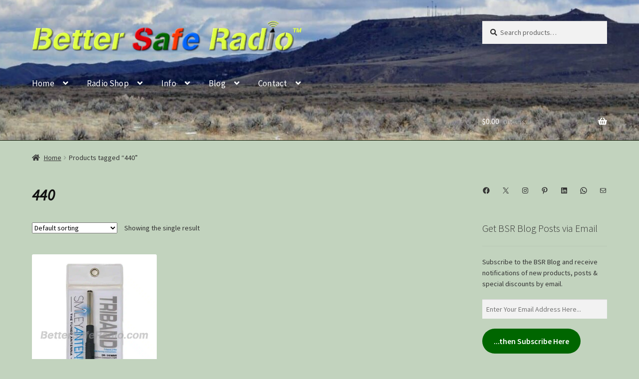

--- FILE ---
content_type: text/html; charset=UTF-8
request_url: https://bettersaferadio.com/product-tag/440/
body_size: 45373
content:
<!doctype html>
<html lang="en-US" prefix="og: https://ogp.me/ns#">
<head>
<meta charset="UTF-8">
<meta name="viewport" content="width=device-width, initial-scale=1">
<link rel="profile" href="http://gmpg.org/xfn/11">
<link rel="pingback" href="https://bettersaferadio.com/xmlrpc.php">

				<script>document.documentElement.className = document.documentElement.className + ' yes-js js_active js'</script>
			
            <script data-no-defer="1" data-ezscrex="false" data-cfasync="false" data-pagespeed-no-defer data-cookieconsent="ignore">
                var ctPublicFunctions = {"_ajax_nonce":"71c439e1da","_rest_nonce":"2824ac3e56","_ajax_url":"\/wp-admin\/admin-ajax.php","_rest_url":"https:\/\/bettersaferadio.com\/wp-json\/","data__cookies_type":"none","data__ajax_type":"rest","data__bot_detector_enabled":"0","data__frontend_data_log_enabled":1,"cookiePrefix":"","wprocket_detected":true,"host_url":"bettersaferadio.com","text__ee_click_to_select":"Click to select the whole data","text__ee_original_email":"The complete one is","text__ee_got_it":"Got it","text__ee_blocked":"Blocked","text__ee_cannot_connect":"Cannot connect","text__ee_cannot_decode":"Can not decode email. Unknown reason","text__ee_email_decoder":"CleanTalk email decoder","text__ee_wait_for_decoding":"The magic is on the way!","text__ee_decoding_process":"Please wait a few seconds while we decode the contact data."}
            </script>
        
            <script data-no-defer="1" data-ezscrex="false" data-cfasync="false" data-pagespeed-no-defer data-cookieconsent="ignore">
                var ctPublic = {"_ajax_nonce":"71c439e1da","settings__forms__check_internal":"0","settings__forms__check_external":"1","settings__forms__force_protection":0,"settings__forms__search_test":"1","settings__forms__wc_add_to_cart":"0","settings__data__bot_detector_enabled":"0","settings__sfw__anti_crawler":0,"blog_home":"https:\/\/bettersaferadio.com\/","pixel__setting":"3","pixel__enabled":true,"pixel__url":"https:\/\/moderate2-v4.cleantalk.org\/pixel\/1f68a39f843f26e2a9ee11783d872009.gif","data__email_check_before_post":"1","data__email_check_exist_post":0,"data__cookies_type":"none","data__key_is_ok":true,"data__visible_fields_required":true,"wl_brandname":"Anti-Spam by CleanTalk","wl_brandname_short":"CleanTalk","ct_checkjs_key":"dafa83978202b89c70336b7cc32722b085c3420197887be234a6b00915c7cbf9","emailEncoderPassKey":"d8119dc4997363eef51dea64a1a86dda","bot_detector_forms_excluded":"W10=","advancedCacheExists":true,"varnishCacheExists":false,"wc_ajax_add_to_cart":false}
            </script>
        <script>window._wca = window._wca || [];</script>

<!-- Search Engine Optimization by Rank Math - https://rankmath.com/ -->
<title>440 Archives &ndash; BetterSafeRadio</title>
<link data-rocket-preload as="style" href="https://fonts.googleapis.com/css?family=Source%20Sans%20Pro%3A400%2C300%2C300italic%2C400italic%2C600%2C700%2C900%7CSource%20Sans%20Pro%3Aregular%2C600&#038;subset=latin%2Clatin-ext&#038;display=swap" rel="preload">
<link href="https://fonts.googleapis.com/css?family=Source%20Sans%20Pro%3A400%2C300%2C300italic%2C400italic%2C600%2C700%2C900%7CSource%20Sans%20Pro%3Aregular%2C600&#038;subset=latin%2Clatin-ext&#038;display=swap" media="print" onload="this.media=&#039;all&#039;" rel="stylesheet">
<noscript data-wpr-hosted-gf-parameters=""><link rel="stylesheet" href="https://fonts.googleapis.com/css?family=Source%20Sans%20Pro%3A400%2C300%2C300italic%2C400italic%2C600%2C700%2C900%7CSource%20Sans%20Pro%3Aregular%2C600&#038;subset=latin%2Clatin-ext&#038;display=swap"></noscript>
<meta name="robots" content="follow, index, max-snippet:-1, max-video-preview:-1, max-image-preview:large"/>
<link rel="canonical" href="https://bettersaferadio.com/product-tag/440/" />
<meta property="og:locale" content="en_US" />
<meta property="og:type" content="article" />
<meta property="og:title" content="440 Archives &ndash; BetterSafeRadio" />
<meta property="og:url" content="https://bettersaferadio.com/product-tag/440/" />
<meta property="og:site_name" content="BetterSafeRadio" />
<meta property="article:publisher" content="https://www.facebook.com/BetterSafeRadio/" />
<meta property="og:image" content="https://k5q5c8s7.delivery.rocketcdn.me/wp-content/uploads/BetterSafeRadio-FB-Banner-1656x630-v2c.png" />
<meta property="og:image:secure_url" content="https://k5q5c8s7.delivery.rocketcdn.me/wp-content/uploads/BetterSafeRadio-FB-Banner-1656x630-v2c.png" />
<meta property="og:image:width" content="1656" />
<meta property="og:image:height" content="630" />
<meta property="og:image:alt" content="BetterSafeRadio.com FB Banner" />
<meta property="og:image:type" content="image/png" />
<meta name="twitter:card" content="summary_large_image" />
<meta name="twitter:title" content="440 Archives &ndash; BetterSafeRadio" />
<meta name="twitter:site" content="@BetterSafeRadio" />
<meta name="twitter:image" content="https://k5q5c8s7.delivery.rocketcdn.me/wp-content/uploads/BetterSafeRadio-FB-Banner-1656x630-v2c.png" />
<meta name="twitter:label1" content="Products" />
<meta name="twitter:data1" content="1" />
<script type="application/ld+json" class="rank-math-schema">{"@context":"https://schema.org","@graph":[{"@type":"Organization","@id":"https://bettersaferadio.com/#organization","name":"BetterSafeRadio","sameAs":["https://www.facebook.com/BetterSafeRadio/","https://twitter.com/BetterSafeRadio"]},{"@type":"WebSite","@id":"https://bettersaferadio.com/#website","url":"https://bettersaferadio.com","name":"BetterSafeRadio","alternateName":"BSR","publisher":{"@id":"https://bettersaferadio.com/#organization"},"inLanguage":"en-US"},{"@type":"CollectionPage","@id":"https://bettersaferadio.com/product-tag/440/#webpage","url":"https://bettersaferadio.com/product-tag/440/","name":"440 Archives &ndash; BetterSafeRadio","isPartOf":{"@id":"https://bettersaferadio.com/#website"},"inLanguage":"en-US"}]}</script>
<!-- /Rank Math WordPress SEO plugin -->

<link rel='dns-prefetch' href='//www.googletagmanager.com' />
<link rel='dns-prefetch' href='//widget.trustpilot.com' />
<link rel='dns-prefetch' href='//assets.pinterest.com' />
<link rel='dns-prefetch' href='//stats.wp.com' />
<link rel='dns-prefetch' href='//secure.gravatar.com' />
<link rel='dns-prefetch' href='//fonts.googleapis.com' />
<link rel='dns-prefetch' href='//k5q5c8s7.delivery.rocketcdn.me' />
<link rel='dns-prefetch' href='//v0.wordpress.com' />
<link rel='dns-prefetch' href='//jetpack.wordpress.com' />
<link rel='dns-prefetch' href='//s0.wp.com' />
<link rel='dns-prefetch' href='//public-api.wordpress.com' />
<link rel='dns-prefetch' href='//0.gravatar.com' />
<link rel='dns-prefetch' href='//1.gravatar.com' />
<link rel='dns-prefetch' href='//2.gravatar.com' />
<link rel='dns-prefetch' href='//widgets.wp.com' />
<link href='https://fonts.gstatic.com' crossorigin rel='preconnect' />
<link href='https://k5q5c8s7.delivery.rocketcdn.me' rel='preconnect' />
<link rel="alternate" type="application/rss+xml" title="BetterSafeRadio &raquo; Feed" href="https://bettersaferadio.com/feed/" />
<link rel="alternate" type="application/rss+xml" title="BetterSafeRadio &raquo; Comments Feed" href="https://bettersaferadio.com/comments/feed/" />
<link rel="alternate" type="application/rss+xml" title="BetterSafeRadio &raquo; 440 Tag Feed" href="https://bettersaferadio.com/product-tag/440/feed/" />
<style id='wp-img-auto-sizes-contain-inline-css'>
img:is([sizes=auto i],[sizes^="auto," i]){contain-intrinsic-size:3000px 1500px}
/*# sourceURL=wp-img-auto-sizes-contain-inline-css */
</style>
<link data-minify="1" rel='stylesheet' id='cf7ic_style-css' href='https://k5q5c8s7.delivery.rocketcdn.me/wp-content/cache/min/1/wp-content/plugins/contact-form-7-image-captcha/css/cf7ic-style.css?ver=1769637057' media='all' />
<link rel='stylesheet' id='woobt-blocks-css' href='https://k5q5c8s7.delivery.rocketcdn.me/wp-content/plugins/woo-bought-together/assets/css/blocks.css?ver=7.7.5' media='all' />
<style id='wp-emoji-styles-inline-css'>

	img.wp-smiley, img.emoji {
		display: inline !important;
		border: none !important;
		box-shadow: none !important;
		height: 1em !important;
		width: 1em !important;
		margin: 0 0.07em !important;
		vertical-align: -0.1em !important;
		background: none !important;
		padding: 0 !important;
	}
/*# sourceURL=wp-emoji-styles-inline-css */
</style>
<link rel='stylesheet' id='wp-block-library-css' href='https://k5q5c8s7.delivery.rocketcdn.me/wp-includes/css/dist/block-library/style.min.css?ver=6.9' media='all' />
<style id='wp-block-button-inline-css'>
.wp-block-button__link{align-content:center;box-sizing:border-box;cursor:pointer;display:inline-block;height:100%;text-align:center;word-break:break-word}.wp-block-button__link.aligncenter{text-align:center}.wp-block-button__link.alignright{text-align:right}:where(.wp-block-button__link){border-radius:9999px;box-shadow:none;padding:calc(.667em + 2px) calc(1.333em + 2px);text-decoration:none}.wp-block-button[style*=text-decoration] .wp-block-button__link{text-decoration:inherit}.wp-block-buttons>.wp-block-button.has-custom-width{max-width:none}.wp-block-buttons>.wp-block-button.has-custom-width .wp-block-button__link{width:100%}.wp-block-buttons>.wp-block-button.has-custom-font-size .wp-block-button__link{font-size:inherit}.wp-block-buttons>.wp-block-button.wp-block-button__width-25{width:calc(25% - var(--wp--style--block-gap, .5em)*.75)}.wp-block-buttons>.wp-block-button.wp-block-button__width-50{width:calc(50% - var(--wp--style--block-gap, .5em)*.5)}.wp-block-buttons>.wp-block-button.wp-block-button__width-75{width:calc(75% - var(--wp--style--block-gap, .5em)*.25)}.wp-block-buttons>.wp-block-button.wp-block-button__width-100{flex-basis:100%;width:100%}.wp-block-buttons.is-vertical>.wp-block-button.wp-block-button__width-25{width:25%}.wp-block-buttons.is-vertical>.wp-block-button.wp-block-button__width-50{width:50%}.wp-block-buttons.is-vertical>.wp-block-button.wp-block-button__width-75{width:75%}.wp-block-button.is-style-squared,.wp-block-button__link.wp-block-button.is-style-squared{border-radius:0}.wp-block-button.no-border-radius,.wp-block-button__link.no-border-radius{border-radius:0!important}:root :where(.wp-block-button .wp-block-button__link.is-style-outline),:root :where(.wp-block-button.is-style-outline>.wp-block-button__link){border:2px solid;padding:.667em 1.333em}:root :where(.wp-block-button .wp-block-button__link.is-style-outline:not(.has-text-color)),:root :where(.wp-block-button.is-style-outline>.wp-block-button__link:not(.has-text-color)){color:currentColor}:root :where(.wp-block-button .wp-block-button__link.is-style-outline:not(.has-background)),:root :where(.wp-block-button.is-style-outline>.wp-block-button__link:not(.has-background)){background-color:initial;background-image:none}
/*# sourceURL=https://bettersaferadio.com/wp-includes/blocks/button/style.min.css */
</style>
<style id='wp-block-list-inline-css'>
ol,ul{box-sizing:border-box}:root :where(.wp-block-list.has-background){padding:1.25em 2.375em}
/*# sourceURL=https://bettersaferadio.com/wp-includes/blocks/list/style.min.css */
</style>
<style id='wp-block-buttons-inline-css'>
.wp-block-buttons{box-sizing:border-box}.wp-block-buttons.is-vertical{flex-direction:column}.wp-block-buttons.is-vertical>.wp-block-button:last-child{margin-bottom:0}.wp-block-buttons>.wp-block-button{display:inline-block;margin:0}.wp-block-buttons.is-content-justification-left{justify-content:flex-start}.wp-block-buttons.is-content-justification-left.is-vertical{align-items:flex-start}.wp-block-buttons.is-content-justification-center{justify-content:center}.wp-block-buttons.is-content-justification-center.is-vertical{align-items:center}.wp-block-buttons.is-content-justification-right{justify-content:flex-end}.wp-block-buttons.is-content-justification-right.is-vertical{align-items:flex-end}.wp-block-buttons.is-content-justification-space-between{justify-content:space-between}.wp-block-buttons.aligncenter{text-align:center}.wp-block-buttons:not(.is-content-justification-space-between,.is-content-justification-right,.is-content-justification-left,.is-content-justification-center) .wp-block-button.aligncenter{margin-left:auto;margin-right:auto;width:100%}.wp-block-buttons[style*=text-decoration] .wp-block-button,.wp-block-buttons[style*=text-decoration] .wp-block-button__link{text-decoration:inherit}.wp-block-buttons.has-custom-font-size .wp-block-button__link{font-size:inherit}.wp-block-buttons .wp-block-button__link{width:100%}.wp-block-button.aligncenter{text-align:center}
/*# sourceURL=https://bettersaferadio.com/wp-includes/blocks/buttons/style.min.css */
</style>
<style id='wp-block-social-links-inline-css'>
.wp-block-social-links{background:none;box-sizing:border-box;margin-left:0;padding-left:0;padding-right:0;text-indent:0}.wp-block-social-links .wp-social-link a,.wp-block-social-links .wp-social-link a:hover{border-bottom:0;box-shadow:none;text-decoration:none}.wp-block-social-links .wp-social-link svg{height:1em;width:1em}.wp-block-social-links .wp-social-link span:not(.screen-reader-text){font-size:.65em;margin-left:.5em;margin-right:.5em}.wp-block-social-links.has-small-icon-size{font-size:16px}.wp-block-social-links,.wp-block-social-links.has-normal-icon-size{font-size:24px}.wp-block-social-links.has-large-icon-size{font-size:36px}.wp-block-social-links.has-huge-icon-size{font-size:48px}.wp-block-social-links.aligncenter{display:flex;justify-content:center}.wp-block-social-links.alignright{justify-content:flex-end}.wp-block-social-link{border-radius:9999px;display:block}@media not (prefers-reduced-motion){.wp-block-social-link{transition:transform .1s ease}}.wp-block-social-link{height:auto}.wp-block-social-link a{align-items:center;display:flex;line-height:0}.wp-block-social-link:hover{transform:scale(1.1)}.wp-block-social-links .wp-block-social-link.wp-social-link{display:inline-block;margin:0;padding:0}.wp-block-social-links .wp-block-social-link.wp-social-link .wp-block-social-link-anchor,.wp-block-social-links .wp-block-social-link.wp-social-link .wp-block-social-link-anchor svg,.wp-block-social-links .wp-block-social-link.wp-social-link .wp-block-social-link-anchor:active,.wp-block-social-links .wp-block-social-link.wp-social-link .wp-block-social-link-anchor:hover,.wp-block-social-links .wp-block-social-link.wp-social-link .wp-block-social-link-anchor:visited{color:currentColor;fill:currentColor}:where(.wp-block-social-links:not(.is-style-logos-only)) .wp-social-link{background-color:#f0f0f0;color:#444}:where(.wp-block-social-links:not(.is-style-logos-only)) .wp-social-link-amazon{background-color:#f90;color:#fff}:where(.wp-block-social-links:not(.is-style-logos-only)) .wp-social-link-bandcamp{background-color:#1ea0c3;color:#fff}:where(.wp-block-social-links:not(.is-style-logos-only)) .wp-social-link-behance{background-color:#0757fe;color:#fff}:where(.wp-block-social-links:not(.is-style-logos-only)) .wp-social-link-bluesky{background-color:#0a7aff;color:#fff}:where(.wp-block-social-links:not(.is-style-logos-only)) .wp-social-link-codepen{background-color:#1e1f26;color:#fff}:where(.wp-block-social-links:not(.is-style-logos-only)) .wp-social-link-deviantart{background-color:#02e49b;color:#fff}:where(.wp-block-social-links:not(.is-style-logos-only)) .wp-social-link-discord{background-color:#5865f2;color:#fff}:where(.wp-block-social-links:not(.is-style-logos-only)) .wp-social-link-dribbble{background-color:#e94c89;color:#fff}:where(.wp-block-social-links:not(.is-style-logos-only)) .wp-social-link-dropbox{background-color:#4280ff;color:#fff}:where(.wp-block-social-links:not(.is-style-logos-only)) .wp-social-link-etsy{background-color:#f45800;color:#fff}:where(.wp-block-social-links:not(.is-style-logos-only)) .wp-social-link-facebook{background-color:#0866ff;color:#fff}:where(.wp-block-social-links:not(.is-style-logos-only)) .wp-social-link-fivehundredpx{background-color:#000;color:#fff}:where(.wp-block-social-links:not(.is-style-logos-only)) .wp-social-link-flickr{background-color:#0461dd;color:#fff}:where(.wp-block-social-links:not(.is-style-logos-only)) .wp-social-link-foursquare{background-color:#e65678;color:#fff}:where(.wp-block-social-links:not(.is-style-logos-only)) .wp-social-link-github{background-color:#24292d;color:#fff}:where(.wp-block-social-links:not(.is-style-logos-only)) .wp-social-link-goodreads{background-color:#eceadd;color:#382110}:where(.wp-block-social-links:not(.is-style-logos-only)) .wp-social-link-google{background-color:#ea4434;color:#fff}:where(.wp-block-social-links:not(.is-style-logos-only)) .wp-social-link-gravatar{background-color:#1d4fc4;color:#fff}:where(.wp-block-social-links:not(.is-style-logos-only)) .wp-social-link-instagram{background-color:#f00075;color:#fff}:where(.wp-block-social-links:not(.is-style-logos-only)) .wp-social-link-lastfm{background-color:#e21b24;color:#fff}:where(.wp-block-social-links:not(.is-style-logos-only)) .wp-social-link-linkedin{background-color:#0d66c2;color:#fff}:where(.wp-block-social-links:not(.is-style-logos-only)) .wp-social-link-mastodon{background-color:#3288d4;color:#fff}:where(.wp-block-social-links:not(.is-style-logos-only)) .wp-social-link-medium{background-color:#000;color:#fff}:where(.wp-block-social-links:not(.is-style-logos-only)) .wp-social-link-meetup{background-color:#f6405f;color:#fff}:where(.wp-block-social-links:not(.is-style-logos-only)) .wp-social-link-patreon{background-color:#000;color:#fff}:where(.wp-block-social-links:not(.is-style-logos-only)) .wp-social-link-pinterest{background-color:#e60122;color:#fff}:where(.wp-block-social-links:not(.is-style-logos-only)) .wp-social-link-pocket{background-color:#ef4155;color:#fff}:where(.wp-block-social-links:not(.is-style-logos-only)) .wp-social-link-reddit{background-color:#ff4500;color:#fff}:where(.wp-block-social-links:not(.is-style-logos-only)) .wp-social-link-skype{background-color:#0478d7;color:#fff}:where(.wp-block-social-links:not(.is-style-logos-only)) .wp-social-link-snapchat{background-color:#fefc00;color:#fff;stroke:#000}:where(.wp-block-social-links:not(.is-style-logos-only)) .wp-social-link-soundcloud{background-color:#ff5600;color:#fff}:where(.wp-block-social-links:not(.is-style-logos-only)) .wp-social-link-spotify{background-color:#1bd760;color:#fff}:where(.wp-block-social-links:not(.is-style-logos-only)) .wp-social-link-telegram{background-color:#2aabee;color:#fff}:where(.wp-block-social-links:not(.is-style-logos-only)) .wp-social-link-threads{background-color:#000;color:#fff}:where(.wp-block-social-links:not(.is-style-logos-only)) .wp-social-link-tiktok{background-color:#000;color:#fff}:where(.wp-block-social-links:not(.is-style-logos-only)) .wp-social-link-tumblr{background-color:#011835;color:#fff}:where(.wp-block-social-links:not(.is-style-logos-only)) .wp-social-link-twitch{background-color:#6440a4;color:#fff}:where(.wp-block-social-links:not(.is-style-logos-only)) .wp-social-link-twitter{background-color:#1da1f2;color:#fff}:where(.wp-block-social-links:not(.is-style-logos-only)) .wp-social-link-vimeo{background-color:#1eb7ea;color:#fff}:where(.wp-block-social-links:not(.is-style-logos-only)) .wp-social-link-vk{background-color:#4680c2;color:#fff}:where(.wp-block-social-links:not(.is-style-logos-only)) .wp-social-link-wordpress{background-color:#3499cd;color:#fff}:where(.wp-block-social-links:not(.is-style-logos-only)) .wp-social-link-whatsapp{background-color:#25d366;color:#fff}:where(.wp-block-social-links:not(.is-style-logos-only)) .wp-social-link-x{background-color:#000;color:#fff}:where(.wp-block-social-links:not(.is-style-logos-only)) .wp-social-link-yelp{background-color:#d32422;color:#fff}:where(.wp-block-social-links:not(.is-style-logos-only)) .wp-social-link-youtube{background-color:red;color:#fff}:where(.wp-block-social-links.is-style-logos-only) .wp-social-link{background:none}:where(.wp-block-social-links.is-style-logos-only) .wp-social-link svg{height:1.25em;width:1.25em}:where(.wp-block-social-links.is-style-logos-only) .wp-social-link-amazon{color:#f90}:where(.wp-block-social-links.is-style-logos-only) .wp-social-link-bandcamp{color:#1ea0c3}:where(.wp-block-social-links.is-style-logos-only) .wp-social-link-behance{color:#0757fe}:where(.wp-block-social-links.is-style-logos-only) .wp-social-link-bluesky{color:#0a7aff}:where(.wp-block-social-links.is-style-logos-only) .wp-social-link-codepen{color:#1e1f26}:where(.wp-block-social-links.is-style-logos-only) .wp-social-link-deviantart{color:#02e49b}:where(.wp-block-social-links.is-style-logos-only) .wp-social-link-discord{color:#5865f2}:where(.wp-block-social-links.is-style-logos-only) .wp-social-link-dribbble{color:#e94c89}:where(.wp-block-social-links.is-style-logos-only) .wp-social-link-dropbox{color:#4280ff}:where(.wp-block-social-links.is-style-logos-only) .wp-social-link-etsy{color:#f45800}:where(.wp-block-social-links.is-style-logos-only) .wp-social-link-facebook{color:#0866ff}:where(.wp-block-social-links.is-style-logos-only) .wp-social-link-fivehundredpx{color:#000}:where(.wp-block-social-links.is-style-logos-only) .wp-social-link-flickr{color:#0461dd}:where(.wp-block-social-links.is-style-logos-only) .wp-social-link-foursquare{color:#e65678}:where(.wp-block-social-links.is-style-logos-only) .wp-social-link-github{color:#24292d}:where(.wp-block-social-links.is-style-logos-only) .wp-social-link-goodreads{color:#382110}:where(.wp-block-social-links.is-style-logos-only) .wp-social-link-google{color:#ea4434}:where(.wp-block-social-links.is-style-logos-only) .wp-social-link-gravatar{color:#1d4fc4}:where(.wp-block-social-links.is-style-logos-only) .wp-social-link-instagram{color:#f00075}:where(.wp-block-social-links.is-style-logos-only) .wp-social-link-lastfm{color:#e21b24}:where(.wp-block-social-links.is-style-logos-only) .wp-social-link-linkedin{color:#0d66c2}:where(.wp-block-social-links.is-style-logos-only) .wp-social-link-mastodon{color:#3288d4}:where(.wp-block-social-links.is-style-logos-only) .wp-social-link-medium{color:#000}:where(.wp-block-social-links.is-style-logos-only) .wp-social-link-meetup{color:#f6405f}:where(.wp-block-social-links.is-style-logos-only) .wp-social-link-patreon{color:#000}:where(.wp-block-social-links.is-style-logos-only) .wp-social-link-pinterest{color:#e60122}:where(.wp-block-social-links.is-style-logos-only) .wp-social-link-pocket{color:#ef4155}:where(.wp-block-social-links.is-style-logos-only) .wp-social-link-reddit{color:#ff4500}:where(.wp-block-social-links.is-style-logos-only) .wp-social-link-skype{color:#0478d7}:where(.wp-block-social-links.is-style-logos-only) .wp-social-link-snapchat{color:#fff;stroke:#000}:where(.wp-block-social-links.is-style-logos-only) .wp-social-link-soundcloud{color:#ff5600}:where(.wp-block-social-links.is-style-logos-only) .wp-social-link-spotify{color:#1bd760}:where(.wp-block-social-links.is-style-logos-only) .wp-social-link-telegram{color:#2aabee}:where(.wp-block-social-links.is-style-logos-only) .wp-social-link-threads{color:#000}:where(.wp-block-social-links.is-style-logos-only) .wp-social-link-tiktok{color:#000}:where(.wp-block-social-links.is-style-logos-only) .wp-social-link-tumblr{color:#011835}:where(.wp-block-social-links.is-style-logos-only) .wp-social-link-twitch{color:#6440a4}:where(.wp-block-social-links.is-style-logos-only) .wp-social-link-twitter{color:#1da1f2}:where(.wp-block-social-links.is-style-logos-only) .wp-social-link-vimeo{color:#1eb7ea}:where(.wp-block-social-links.is-style-logos-only) .wp-social-link-vk{color:#4680c2}:where(.wp-block-social-links.is-style-logos-only) .wp-social-link-whatsapp{color:#25d366}:where(.wp-block-social-links.is-style-logos-only) .wp-social-link-wordpress{color:#3499cd}:where(.wp-block-social-links.is-style-logos-only) .wp-social-link-x{color:#000}:where(.wp-block-social-links.is-style-logos-only) .wp-social-link-yelp{color:#d32422}:where(.wp-block-social-links.is-style-logos-only) .wp-social-link-youtube{color:red}.wp-block-social-links.is-style-pill-shape .wp-social-link{width:auto}:root :where(.wp-block-social-links .wp-social-link a){padding:.25em}:root :where(.wp-block-social-links.is-style-logos-only .wp-social-link a){padding:0}:root :where(.wp-block-social-links.is-style-pill-shape .wp-social-link a){padding-left:.6666666667em;padding-right:.6666666667em}.wp-block-social-links:not(.has-icon-color):not(.has-icon-background-color) .wp-social-link-snapchat .wp-block-social-link-label{color:#000}
/*# sourceURL=https://bettersaferadio.com/wp-includes/blocks/social-links/style.min.css */
</style>
<style id='global-styles-inline-css'>
:root{--wp--preset--aspect-ratio--square: 1;--wp--preset--aspect-ratio--4-3: 4/3;--wp--preset--aspect-ratio--3-4: 3/4;--wp--preset--aspect-ratio--3-2: 3/2;--wp--preset--aspect-ratio--2-3: 2/3;--wp--preset--aspect-ratio--16-9: 16/9;--wp--preset--aspect-ratio--9-16: 9/16;--wp--preset--color--black: #000000;--wp--preset--color--cyan-bluish-gray: #abb8c3;--wp--preset--color--white: #ffffff;--wp--preset--color--pale-pink: #f78da7;--wp--preset--color--vivid-red: #cf2e2e;--wp--preset--color--luminous-vivid-orange: #ff6900;--wp--preset--color--luminous-vivid-amber: #fcb900;--wp--preset--color--light-green-cyan: #7bdcb5;--wp--preset--color--vivid-green-cyan: #00d084;--wp--preset--color--pale-cyan-blue: #8ed1fc;--wp--preset--color--vivid-cyan-blue: #0693e3;--wp--preset--color--vivid-purple: #9b51e0;--wp--preset--gradient--vivid-cyan-blue-to-vivid-purple: linear-gradient(135deg,rgb(6,147,227) 0%,rgb(155,81,224) 100%);--wp--preset--gradient--light-green-cyan-to-vivid-green-cyan: linear-gradient(135deg,rgb(122,220,180) 0%,rgb(0,208,130) 100%);--wp--preset--gradient--luminous-vivid-amber-to-luminous-vivid-orange: linear-gradient(135deg,rgb(252,185,0) 0%,rgb(255,105,0) 100%);--wp--preset--gradient--luminous-vivid-orange-to-vivid-red: linear-gradient(135deg,rgb(255,105,0) 0%,rgb(207,46,46) 100%);--wp--preset--gradient--very-light-gray-to-cyan-bluish-gray: linear-gradient(135deg,rgb(238,238,238) 0%,rgb(169,184,195) 100%);--wp--preset--gradient--cool-to-warm-spectrum: linear-gradient(135deg,rgb(74,234,220) 0%,rgb(151,120,209) 20%,rgb(207,42,186) 40%,rgb(238,44,130) 60%,rgb(251,105,98) 80%,rgb(254,248,76) 100%);--wp--preset--gradient--blush-light-purple: linear-gradient(135deg,rgb(255,206,236) 0%,rgb(152,150,240) 100%);--wp--preset--gradient--blush-bordeaux: linear-gradient(135deg,rgb(254,205,165) 0%,rgb(254,45,45) 50%,rgb(107,0,62) 100%);--wp--preset--gradient--luminous-dusk: linear-gradient(135deg,rgb(255,203,112) 0%,rgb(199,81,192) 50%,rgb(65,88,208) 100%);--wp--preset--gradient--pale-ocean: linear-gradient(135deg,rgb(255,245,203) 0%,rgb(182,227,212) 50%,rgb(51,167,181) 100%);--wp--preset--gradient--electric-grass: linear-gradient(135deg,rgb(202,248,128) 0%,rgb(113,206,126) 100%);--wp--preset--gradient--midnight: linear-gradient(135deg,rgb(2,3,129) 0%,rgb(40,116,252) 100%);--wp--preset--font-size--small: 14px;--wp--preset--font-size--medium: 23px;--wp--preset--font-size--large: 26px;--wp--preset--font-size--x-large: 42px;--wp--preset--font-size--normal: 16px;--wp--preset--font-size--huge: 37px;--wp--preset--spacing--20: 0.44rem;--wp--preset--spacing--30: 0.67rem;--wp--preset--spacing--40: 1rem;--wp--preset--spacing--50: 1.5rem;--wp--preset--spacing--60: 2.25rem;--wp--preset--spacing--70: 3.38rem;--wp--preset--spacing--80: 5.06rem;--wp--preset--shadow--natural: 6px 6px 9px rgba(0, 0, 0, 0.2);--wp--preset--shadow--deep: 12px 12px 50px rgba(0, 0, 0, 0.4);--wp--preset--shadow--sharp: 6px 6px 0px rgba(0, 0, 0, 0.2);--wp--preset--shadow--outlined: 6px 6px 0px -3px rgb(255, 255, 255), 6px 6px rgb(0, 0, 0);--wp--preset--shadow--crisp: 6px 6px 0px rgb(0, 0, 0);}:root :where(.is-layout-flow) > :first-child{margin-block-start: 0;}:root :where(.is-layout-flow) > :last-child{margin-block-end: 0;}:root :where(.is-layout-flow) > *{margin-block-start: 24px;margin-block-end: 0;}:root :where(.is-layout-constrained) > :first-child{margin-block-start: 0;}:root :where(.is-layout-constrained) > :last-child{margin-block-end: 0;}:root :where(.is-layout-constrained) > *{margin-block-start: 24px;margin-block-end: 0;}:root :where(.is-layout-flex){gap: 24px;}:root :where(.is-layout-grid){gap: 24px;}body .is-layout-flex{display: flex;}.is-layout-flex{flex-wrap: wrap;align-items: center;}.is-layout-flex > :is(*, div){margin: 0;}body .is-layout-grid{display: grid;}.is-layout-grid > :is(*, div){margin: 0;}.has-black-color{color: var(--wp--preset--color--black) !important;}.has-cyan-bluish-gray-color{color: var(--wp--preset--color--cyan-bluish-gray) !important;}.has-white-color{color: var(--wp--preset--color--white) !important;}.has-pale-pink-color{color: var(--wp--preset--color--pale-pink) !important;}.has-vivid-red-color{color: var(--wp--preset--color--vivid-red) !important;}.has-luminous-vivid-orange-color{color: var(--wp--preset--color--luminous-vivid-orange) !important;}.has-luminous-vivid-amber-color{color: var(--wp--preset--color--luminous-vivid-amber) !important;}.has-light-green-cyan-color{color: var(--wp--preset--color--light-green-cyan) !important;}.has-vivid-green-cyan-color{color: var(--wp--preset--color--vivid-green-cyan) !important;}.has-pale-cyan-blue-color{color: var(--wp--preset--color--pale-cyan-blue) !important;}.has-vivid-cyan-blue-color{color: var(--wp--preset--color--vivid-cyan-blue) !important;}.has-vivid-purple-color{color: var(--wp--preset--color--vivid-purple) !important;}.has-black-background-color{background-color: var(--wp--preset--color--black) !important;}.has-cyan-bluish-gray-background-color{background-color: var(--wp--preset--color--cyan-bluish-gray) !important;}.has-white-background-color{background-color: var(--wp--preset--color--white) !important;}.has-pale-pink-background-color{background-color: var(--wp--preset--color--pale-pink) !important;}.has-vivid-red-background-color{background-color: var(--wp--preset--color--vivid-red) !important;}.has-luminous-vivid-orange-background-color{background-color: var(--wp--preset--color--luminous-vivid-orange) !important;}.has-luminous-vivid-amber-background-color{background-color: var(--wp--preset--color--luminous-vivid-amber) !important;}.has-light-green-cyan-background-color{background-color: var(--wp--preset--color--light-green-cyan) !important;}.has-vivid-green-cyan-background-color{background-color: var(--wp--preset--color--vivid-green-cyan) !important;}.has-pale-cyan-blue-background-color{background-color: var(--wp--preset--color--pale-cyan-blue) !important;}.has-vivid-cyan-blue-background-color{background-color: var(--wp--preset--color--vivid-cyan-blue) !important;}.has-vivid-purple-background-color{background-color: var(--wp--preset--color--vivid-purple) !important;}.has-black-border-color{border-color: var(--wp--preset--color--black) !important;}.has-cyan-bluish-gray-border-color{border-color: var(--wp--preset--color--cyan-bluish-gray) !important;}.has-white-border-color{border-color: var(--wp--preset--color--white) !important;}.has-pale-pink-border-color{border-color: var(--wp--preset--color--pale-pink) !important;}.has-vivid-red-border-color{border-color: var(--wp--preset--color--vivid-red) !important;}.has-luminous-vivid-orange-border-color{border-color: var(--wp--preset--color--luminous-vivid-orange) !important;}.has-luminous-vivid-amber-border-color{border-color: var(--wp--preset--color--luminous-vivid-amber) !important;}.has-light-green-cyan-border-color{border-color: var(--wp--preset--color--light-green-cyan) !important;}.has-vivid-green-cyan-border-color{border-color: var(--wp--preset--color--vivid-green-cyan) !important;}.has-pale-cyan-blue-border-color{border-color: var(--wp--preset--color--pale-cyan-blue) !important;}.has-vivid-cyan-blue-border-color{border-color: var(--wp--preset--color--vivid-cyan-blue) !important;}.has-vivid-purple-border-color{border-color: var(--wp--preset--color--vivid-purple) !important;}.has-vivid-cyan-blue-to-vivid-purple-gradient-background{background: var(--wp--preset--gradient--vivid-cyan-blue-to-vivid-purple) !important;}.has-light-green-cyan-to-vivid-green-cyan-gradient-background{background: var(--wp--preset--gradient--light-green-cyan-to-vivid-green-cyan) !important;}.has-luminous-vivid-amber-to-luminous-vivid-orange-gradient-background{background: var(--wp--preset--gradient--luminous-vivid-amber-to-luminous-vivid-orange) !important;}.has-luminous-vivid-orange-to-vivid-red-gradient-background{background: var(--wp--preset--gradient--luminous-vivid-orange-to-vivid-red) !important;}.has-very-light-gray-to-cyan-bluish-gray-gradient-background{background: var(--wp--preset--gradient--very-light-gray-to-cyan-bluish-gray) !important;}.has-cool-to-warm-spectrum-gradient-background{background: var(--wp--preset--gradient--cool-to-warm-spectrum) !important;}.has-blush-light-purple-gradient-background{background: var(--wp--preset--gradient--blush-light-purple) !important;}.has-blush-bordeaux-gradient-background{background: var(--wp--preset--gradient--blush-bordeaux) !important;}.has-luminous-dusk-gradient-background{background: var(--wp--preset--gradient--luminous-dusk) !important;}.has-pale-ocean-gradient-background{background: var(--wp--preset--gradient--pale-ocean) !important;}.has-electric-grass-gradient-background{background: var(--wp--preset--gradient--electric-grass) !important;}.has-midnight-gradient-background{background: var(--wp--preset--gradient--midnight) !important;}.has-small-font-size{font-size: var(--wp--preset--font-size--small) !important;}.has-medium-font-size{font-size: var(--wp--preset--font-size--medium) !important;}.has-large-font-size{font-size: var(--wp--preset--font-size--large) !important;}.has-x-large-font-size{font-size: var(--wp--preset--font-size--x-large) !important;}
/*# sourceURL=global-styles-inline-css */
</style>
<style id='core-block-supports-inline-css'>
.wp-container-core-social-links-is-layout-b2891da8{justify-content:space-between;}
/*# sourceURL=core-block-supports-inline-css */
</style>

<style id='classic-theme-styles-inline-css'>
/*! This file is auto-generated */
.wp-block-button__link{color:#fff;background-color:#32373c;border-radius:9999px;box-shadow:none;text-decoration:none;padding:calc(.667em + 2px) calc(1.333em + 2px);font-size:1.125em}.wp-block-file__button{background:#32373c;color:#fff;text-decoration:none}
/*# sourceURL=/wp-includes/css/classic-themes.min.css */
</style>
<link data-minify="1" rel='stylesheet' id='storefront-gutenberg-blocks-css' href='https://k5q5c8s7.delivery.rocketcdn.me/wp-content/cache/min/1/wp-content/themes/storefront/assets/css/base/gutenberg-blocks.css?ver=1769637057' media='all' />
<style id='storefront-gutenberg-blocks-inline-css'>

				.wp-block-button__link:not(.has-text-color) {
					color: #ffffff;
				}

				.wp-block-button__link:not(.has-text-color):hover,
				.wp-block-button__link:not(.has-text-color):focus,
				.wp-block-button__link:not(.has-text-color):active {
					color: #ffffff;
				}

				.wp-block-button__link:not(.has-background) {
					background-color: #006600;
				}

				.wp-block-button__link:not(.has-background):hover,
				.wp-block-button__link:not(.has-background):focus,
				.wp-block-button__link:not(.has-background):active {
					border-color: #004d00;
					background-color: #004d00;
				}

				.wc-block-grid__products .wc-block-grid__product .wp-block-button__link {
					background-color: #006600;
					border-color: #006600;
					color: #ffffff;
				}

				.wp-block-quote footer,
				.wp-block-quote cite,
				.wp-block-quote__citation {
					color: #333333;
				}

				.wp-block-pullquote cite,
				.wp-block-pullquote footer,
				.wp-block-pullquote__citation {
					color: #333333;
				}

				.wp-block-image figcaption {
					color: #333333;
				}

				.wp-block-separator.is-style-dots::before {
					color: #222222;
				}

				.wp-block-file a.wp-block-file__button {
					color: #ffffff;
					background-color: #006600;
					border-color: #006600;
				}

				.wp-block-file a.wp-block-file__button:hover,
				.wp-block-file a.wp-block-file__button:focus,
				.wp-block-file a.wp-block-file__button:active {
					color: #ffffff;
					background-color: #004d00;
				}

				.wp-block-code,
				.wp-block-preformatted pre {
					color: #333333;
				}

				.wp-block-table:not( .has-background ):not( .is-style-stripes ) tbody tr:nth-child(2n) td {
					background-color: #c0d1bc;
				}

				.wp-block-cover .wp-block-cover__inner-container h1:not(.has-text-color),
				.wp-block-cover .wp-block-cover__inner-container h2:not(.has-text-color),
				.wp-block-cover .wp-block-cover__inner-container h3:not(.has-text-color),
				.wp-block-cover .wp-block-cover__inner-container h4:not(.has-text-color),
				.wp-block-cover .wp-block-cover__inner-container h5:not(.has-text-color),
				.wp-block-cover .wp-block-cover__inner-container h6:not(.has-text-color) {
					color: #222222;
				}

				div.wc-block-components-price-slider__range-input-progress,
				.rtl .wc-block-components-price-slider__range-input-progress {
					--range-color: #006600;
				}

				/* Target only IE11 */
				@media all and (-ms-high-contrast: none), (-ms-high-contrast: active) {
					.wc-block-components-price-slider__range-input-progress {
						background: #006600;
					}
				}

				.wc-block-components-button:not(.is-link) {
					background-color: #066606;
					color: #eeee22;
				}

				.wc-block-components-button:not(.is-link):hover,
				.wc-block-components-button:not(.is-link):focus,
				.wc-block-components-button:not(.is-link):active {
					background-color: #004d00;
					color: #eeee22;
				}

				.wc-block-components-button:not(.is-link):disabled {
					background-color: #066606;
					color: #eeee22;
				}

				.wc-block-cart__submit-container {
					background-color: #c2d3be;
				}

				.wc-block-cart__submit-container::before {
					color: rgba(159,176,155,0.5);
				}

				.wc-block-components-order-summary-item__quantity {
					background-color: #c2d3be;
					border-color: #333333;
					box-shadow: 0 0 0 2px #c2d3be;
					color: #333333;
				}
			
/*# sourceURL=storefront-gutenberg-blocks-inline-css */
</style>
<link data-minify="1" rel='stylesheet' id='pb-accordion-blocks-style-css' href='https://k5q5c8s7.delivery.rocketcdn.me/wp-content/cache/min/1/wp-content/plugins/accordion-blocks/build/index.css?ver=1769637057' media='all' />
<link rel='stylesheet' id='cleantalk-public-css-css' href='https://k5q5c8s7.delivery.rocketcdn.me/wp-content/plugins/cleantalk-spam-protect/css/cleantalk-public.min.css?ver=6.71.1_1769461381' media='all' />
<link rel='stylesheet' id='cleantalk-email-decoder-css-css' href='https://k5q5c8s7.delivery.rocketcdn.me/wp-content/plugins/cleantalk-spam-protect/css/cleantalk-email-decoder.min.css?ver=6.71.1_1769461381' media='all' />
<link data-minify="1" rel='stylesheet' id='wpsm_faq-font-awesome-front-css' href='https://k5q5c8s7.delivery.rocketcdn.me/wp-content/cache/min/1/wp-content/plugins/faq-responsive/assets/css/font-awesome/css/font-awesome.min.css?ver=1769637057' media='all' />
<link data-minify="1" rel='stylesheet' id='wpsm_faq_bootstrap-front-css' href='https://k5q5c8s7.delivery.rocketcdn.me/wp-content/cache/min/1/wp-content/plugins/faq-responsive/assets/css/bootstrap-front.css?ver=1769637057' media='all' />
<link data-minify="1" rel='stylesheet' id='wc-address-autocomplete-css' href='https://k5q5c8s7.delivery.rocketcdn.me/wp-content/cache/min/1/wp-content/plugins/woocommerce/assets/css/address-autocomplete.css?ver=1769637057' media='all' />
<style id='woocommerce-inline-inline-css'>
.woocommerce form .form-row .required { visibility: visible; }
/*# sourceURL=woocommerce-inline-inline-css */
</style>
<link rel='stylesheet' id='pinterest-for-woocommerce-pins-css' href='//k5q5c8s7.delivery.rocketcdn.me/wp-content/plugins/pinterest-for-woocommerce/assets/css/frontend/pinterest-for-woocommerce-pins.min.css?ver=1.4.24' media='all' />
<link data-minify="1" rel='stylesheet' id='slick-css' href='https://k5q5c8s7.delivery.rocketcdn.me/wp-content/cache/min/1/wp-content/plugins/woo-bought-together/assets/slick/slick.css?ver=1769637057' media='all' />
<link data-minify="1" rel='stylesheet' id='woobt-frontend-css' href='https://k5q5c8s7.delivery.rocketcdn.me/wp-content/cache/min/1/wp-content/plugins/woo-bought-together/assets/css/frontend.css?ver=1769637057' media='all' />
<link data-minify="1" rel='stylesheet' id='jquery-selectBox-css' href='https://k5q5c8s7.delivery.rocketcdn.me/wp-content/cache/min/1/wp-content/plugins/yith-woocommerce-wishlist/assets/css/jquery.selectBox.css?ver=1769637057' media='all' />
<link data-minify="1" rel='stylesheet' id='woocommerce_prettyPhoto_css-css' href='https://k5q5c8s7.delivery.rocketcdn.me/wp-content/cache/min/1/wp-content/plugins/woocommerce/assets/css/prettyPhoto.css?ver=1769637057' media='all' />
<link data-minify="1" rel='stylesheet' id='yith-wcwl-main-css' href='https://k5q5c8s7.delivery.rocketcdn.me/wp-content/cache/min/1/wp-content/plugins/yith-woocommerce-wishlist/assets/css/style.css?ver=1769637057' media='all' />
<style id='yith-wcwl-main-inline-css'>
 :root { --add-to-wishlist-icon-color: rgb(0,102,0); --added-to-wishlist-icon-color: #000000; --color-add-to-wishlist-background: #333333; --color-add-to-wishlist-text: #FFFFFF; --color-add-to-wishlist-border: #333333; --color-add-to-wishlist-background-hover: #333333; --color-add-to-wishlist-text-hover: #FFFFFF; --color-add-to-wishlist-border-hover: #333333; --rounded-corners-radius: 16px; --color-add-to-cart-background: #333333; --color-add-to-cart-text: #FFFFFF; --color-add-to-cart-border: #333333; --color-add-to-cart-background-hover: #4F4F4F; --color-add-to-cart-text-hover: #FFFFFF; --color-add-to-cart-border-hover: #4F4F4F; --add-to-cart-rounded-corners-radius: 16px; --color-button-style-1-background: #333333; --color-button-style-1-text: #FFFFFF; --color-button-style-1-border: #333333; --color-button-style-1-background-hover: #4F4F4F; --color-button-style-1-text-hover: #FFFFFF; --color-button-style-1-border-hover: #4F4F4F; --color-button-style-2-background: #333333; --color-button-style-2-text: #FFFFFF; --color-button-style-2-border: #333333; --color-button-style-2-background-hover: #4F4F4F; --color-button-style-2-text-hover: #FFFFFF; --color-button-style-2-border-hover: #4F4F4F; --color-wishlist-table-background: #ffffff; --color-wishlist-table-text: #6d6c6c; --color-wishlist-table-border: #cccccc; --color-headers-background: #F4F4F4; --color-share-button-color: #FFFFFF; --color-share-button-color-hover: #FFFFFF; --color-fb-button-background: #39599E; --color-fb-button-background-hover: #595A5A; --color-tw-button-background: #45AFE2; --color-tw-button-background-hover: #595A5A; --color-pr-button-background: #AB2E31; --color-pr-button-background-hover: #595A5A; --color-em-button-background: #FBB102; --color-em-button-background-hover: #595A5A; --color-wa-button-background: #00A901; --color-wa-button-background-hover: #595A5A; --feedback-duration: 3s } 
/*# sourceURL=yith-wcwl-main-inline-css */
</style>
<link data-minify="1" rel='stylesheet' id='yith-wcwl-theme-css' href='https://k5q5c8s7.delivery.rocketcdn.me/wp-content/cache/min/1/wp-content/plugins/yith-woocommerce-wishlist/assets/css/themes/storefront.css?ver=1769637057' media='all' />
<link data-minify="1" rel='stylesheet' id='yith-wcwl-add-to-wishlist-css' href='https://k5q5c8s7.delivery.rocketcdn.me/wp-content/cache/min/1/wp-content/plugins/yith-woocommerce-wishlist/assets/css/frontend/add-to-wishlist.css?ver=1769637057' media='all' />
<style id='yith-wcwl-add-to-wishlist-inline-css'>
 :root { --add-to-wishlist-icon-color: rgb(0,102,0); --added-to-wishlist-icon-color: #000000; --color-add-to-wishlist-background: #333333; --color-add-to-wishlist-text: #FFFFFF; --color-add-to-wishlist-border: #333333; --color-add-to-wishlist-background-hover: #333333; --color-add-to-wishlist-text-hover: #FFFFFF; --color-add-to-wishlist-border-hover: #333333; --rounded-corners-radius: 16px; --color-add-to-cart-background: #333333; --color-add-to-cart-text: #FFFFFF; --color-add-to-cart-border: #333333; --color-add-to-cart-background-hover: #4F4F4F; --color-add-to-cart-text-hover: #FFFFFF; --color-add-to-cart-border-hover: #4F4F4F; --add-to-cart-rounded-corners-radius: 16px; --color-button-style-1-background: #333333; --color-button-style-1-text: #FFFFFF; --color-button-style-1-border: #333333; --color-button-style-1-background-hover: #4F4F4F; --color-button-style-1-text-hover: #FFFFFF; --color-button-style-1-border-hover: #4F4F4F; --color-button-style-2-background: #333333; --color-button-style-2-text: #FFFFFF; --color-button-style-2-border: #333333; --color-button-style-2-background-hover: #4F4F4F; --color-button-style-2-text-hover: #FFFFFF; --color-button-style-2-border-hover: #4F4F4F; --color-wishlist-table-background: #ffffff; --color-wishlist-table-text: #6d6c6c; --color-wishlist-table-border: #cccccc; --color-headers-background: #F4F4F4; --color-share-button-color: #FFFFFF; --color-share-button-color-hover: #FFFFFF; --color-fb-button-background: #39599E; --color-fb-button-background-hover: #595A5A; --color-tw-button-background: #45AFE2; --color-tw-button-background-hover: #595A5A; --color-pr-button-background: #AB2E31; --color-pr-button-background-hover: #595A5A; --color-em-button-background: #FBB102; --color-em-button-background-hover: #595A5A; --color-wa-button-background: #00A901; --color-wa-button-background-hover: #595A5A; --feedback-duration: 3s } 
/*# sourceURL=yith-wcwl-add-to-wishlist-inline-css */
</style>
<link data-minify="1" rel='stylesheet' id='storefront-style-css' href='https://k5q5c8s7.delivery.rocketcdn.me/wp-content/cache/min/1/wp-content/themes/storefront/style.css?ver=1769637057' media='all' />
<style id='storefront-style-inline-css'>

			.main-navigation ul li a,
			.site-title a,
			ul.menu li a,
			.site-branding h1 a,
			button.menu-toggle,
			button.menu-toggle:hover,
			.handheld-navigation .dropdown-toggle {
				color: #ffffff;
			}

			button.menu-toggle,
			button.menu-toggle:hover {
				border-color: #ffffff;
			}

			.main-navigation ul li a:hover,
			.main-navigation ul li:hover > a,
			.site-title a:hover,
			.site-header ul.menu li.current-menu-item > a {
				color: #ffffff;
			}

			table:not( .has-background ) th {
				background-color: #bbccb7;
			}

			table:not( .has-background ) tbody td {
				background-color: #c0d1bc;
			}

			table:not( .has-background ) tbody tr:nth-child(2n) td,
			fieldset,
			fieldset legend {
				background-color: #becfba;
			}

			.site-header,
			.secondary-navigation ul ul,
			.main-navigation ul.menu > li.menu-item-has-children:after,
			.secondary-navigation ul.menu ul,
			.storefront-handheld-footer-bar,
			.storefront-handheld-footer-bar ul li > a,
			.storefront-handheld-footer-bar ul li.search .site-search,
			button.menu-toggle,
			button.menu-toggle:hover {
				background-color: #172306;
			}

			p.site-description,
			.site-header,
			.storefront-handheld-footer-bar {
				color: #eeee22;
			}

			button.menu-toggle:after,
			button.menu-toggle:before,
			button.menu-toggle span:before {
				background-color: #ffffff;
			}

			h1, h2, h3, h4, h5, h6, .wc-block-grid__product-title {
				color: #222222;
			}

			.widget h1 {
				border-bottom-color: #222222;
			}

			body,
			.secondary-navigation a {
				color: #333333;
			}

			.widget-area .widget a,
			.hentry .entry-header .posted-on a,
			.hentry .entry-header .post-author a,
			.hentry .entry-header .post-comments a,
			.hentry .entry-header .byline a {
				color: #383838;
			}

			a {
				color: #006600;
			}

			a:focus,
			button:focus,
			.button.alt:focus,
			input:focus,
			textarea:focus,
			input[type="button"]:focus,
			input[type="reset"]:focus,
			input[type="submit"]:focus,
			input[type="email"]:focus,
			input[type="tel"]:focus,
			input[type="url"]:focus,
			input[type="password"]:focus,
			input[type="search"]:focus {
				outline-color: #006600;
			}

			button, input[type="button"], input[type="reset"], input[type="submit"], .button, .widget a.button {
				background-color: #006600;
				border-color: #006600;
				color: #ffffff;
			}

			button:hover, input[type="button"]:hover, input[type="reset"]:hover, input[type="submit"]:hover, .button:hover, .widget a.button:hover {
				background-color: #004d00;
				border-color: #004d00;
				color: #ffffff;
			}

			button.alt, input[type="button"].alt, input[type="reset"].alt, input[type="submit"].alt, .button.alt, .widget-area .widget a.button.alt {
				background-color: #066606;
				border-color: #066606;
				color: #eeee22;
			}

			button.alt:hover, input[type="button"].alt:hover, input[type="reset"].alt:hover, input[type="submit"].alt:hover, .button.alt:hover, .widget-area .widget a.button.alt:hover {
				background-color: #004d00;
				border-color: #004d00;
				color: #eeee22;
			}

			.pagination .page-numbers li .page-numbers.current {
				background-color: #a9baa5;
				color: #292929;
			}

			#comments .comment-list .comment-content .comment-text {
				background-color: #bbccb7;
			}

			.site-footer {
				background-color: #172306;
				color: #eeee22;
			}

			.site-footer a:not(.button):not(.components-button) {
				color: #ffffff;
			}

			.site-footer .storefront-handheld-footer-bar a:not(.button):not(.components-button) {
				color: #ffffff;
			}

			.site-footer h1, .site-footer h2, .site-footer h3, .site-footer h4, .site-footer h5, .site-footer h6, .site-footer .widget .widget-title, .site-footer .widget .widgettitle {
				color: #333333;
			}

			.page-template-template-homepage.has-post-thumbnail .type-page.has-post-thumbnail .entry-title {
				color: #222222;
			}

			.page-template-template-homepage.has-post-thumbnail .type-page.has-post-thumbnail .entry-content {
				color: #222222;
			}

			@media screen and ( min-width: 768px ) {
				.secondary-navigation ul.menu a:hover {
					color: #ffff3b;
				}

				.secondary-navigation ul.menu a {
					color: #eeee22;
				}

				.main-navigation ul.menu ul.sub-menu,
				.main-navigation ul.nav-menu ul.children {
					background-color: #081400;
				}

				.site-header {
					border-bottom-color: #081400;
				}
			}

				.sp-fixed-width .site {
					background-color:#ffffff;
				}
			

				.checkout-slides .sp-checkout-control-nav li a:after {
					background-color:#c2d3be;
					border: 4px solid #9aab96;
				}

				.checkout-slides .sp-checkout-control-nav li:nth-child(2) a.flex-active:after {
					border: 4px solid #9aab96;
				}

				.checkout-slides .sp-checkout-control-nav li a:before,
				.checkout-slides .sp-checkout-control-nav li:nth-child(2) a.flex-active:before  {
					background-color:#9aab96;
				}

				.checkout-slides .sp-checkout-control-nav li:nth-child(2) a:before {
					background-color:#aebfaa;
				}

				.checkout-slides .sp-checkout-control-nav li:nth-child(2) a:after {
					border: 4px solid #aebfaa;
				}
			

			@media screen and (max-width: 768px) {
				.menu-toggle {
					color: #ffffff;
				}

				.menu-toggle:hover {
					color: #9b9b9b;
				}

				.main-navigation div.menu,
				.main-navigation .handheld-navigation {
					background-color: #172306;
				}

				.main-navigation ul li a,
				ul.menu li a,
				.storefront-hamburger-menu-active .shm-close {
					color: #ffffff;
				}
			}
		
/*# sourceURL=storefront-style-inline-css */
</style>
<link data-minify="1" rel='stylesheet' id='storefront-icons-css' href='https://k5q5c8s7.delivery.rocketcdn.me/wp-content/cache/min/1/wp-content/themes/storefront/assets/css/base/icons.css?ver=1769637057' media='all' />

<link data-minify="1" rel='stylesheet' id='storefront-jetpack-widgets-css' href='https://k5q5c8s7.delivery.rocketcdn.me/wp-content/cache/min/1/wp-content/themes/storefront/assets/css/jetpack/widgets.css?ver=1769637057' media='all' />
<link data-minify="1" rel='stylesheet' id='jetpack_likes-css' href='https://k5q5c8s7.delivery.rocketcdn.me/wp-content/cache/min/1/wp-content/plugins/jetpack/modules/likes/style.css?ver=1769637057' media='all' />

<link rel='stylesheet' id='jetpack-subscriptions-css' href='https://k5q5c8s7.delivery.rocketcdn.me/wp-content/plugins/jetpack/_inc/build/subscriptions/subscriptions.min.css?ver=15.4' media='all' />
<link data-minify="1" rel='stylesheet' id='sbc-styles-css' href='https://k5q5c8s7.delivery.rocketcdn.me/wp-content/cache/min/1/wp-content/plugins/storefront-blog-customiser/assets/css/style.css?ver=1769637057' media='all' />
<link data-minify="1" rel='stylesheet' id='shm-styles-css' href='https://k5q5c8s7.delivery.rocketcdn.me/wp-content/cache/min/1/wp-content/plugins/storefront-hamburger-menu/assets/css/style.css?ver=1769637057' media='all' />
<link data-minify="1" rel='stylesheet' id='storefront-woocommerce-style-css' href='https://k5q5c8s7.delivery.rocketcdn.me/wp-content/cache/min/1/wp-content/themes/storefront/assets/css/woocommerce/woocommerce.css?ver=1769637057' media='all' />
<style id='storefront-woocommerce-style-inline-css'>
@font-face {
				font-family: star;
				src: url(https://k5q5c8s7.delivery.rocketcdn.me/wp-content/plugins/woocommerce/assets/fonts/star.eot);
				src:
					url(https://k5q5c8s7.delivery.rocketcdn.me/wp-content/plugins/woocommerce/assets/fonts/star.eot?#iefix) format("embedded-opentype"),
					url(https://k5q5c8s7.delivery.rocketcdn.me/wp-content/plugins/woocommerce/assets/fonts/star.woff) format("woff"),
					url(https://k5q5c8s7.delivery.rocketcdn.me/wp-content/plugins/woocommerce/assets/fonts/star.ttf) format("truetype"),
					url(https://k5q5c8s7.delivery.rocketcdn.me/wp-content/plugins/woocommerce/assets/fonts/star.svg#star) format("svg");
				font-weight: 400;
				font-style: normal;
			}
			@font-face {
				font-family: WooCommerce;
				src: url(https://k5q5c8s7.delivery.rocketcdn.me/wp-content/plugins/woocommerce/assets/fonts/WooCommerce.eot);
				src:
					url(https://k5q5c8s7.delivery.rocketcdn.me/wp-content/plugins/woocommerce/assets/fonts/WooCommerce.eot?#iefix) format("embedded-opentype"),
					url(https://k5q5c8s7.delivery.rocketcdn.me/wp-content/plugins/woocommerce/assets/fonts/WooCommerce.woff) format("woff"),
					url(https://k5q5c8s7.delivery.rocketcdn.me/wp-content/plugins/woocommerce/assets/fonts/WooCommerce.ttf) format("truetype"),
					url(https://k5q5c8s7.delivery.rocketcdn.me/wp-content/plugins/woocommerce/assets/fonts/WooCommerce.svg#WooCommerce) format("svg");
				font-weight: 400;
				font-style: normal;
			}

			a.cart-contents,
			.site-header-cart .widget_shopping_cart a {
				color: #ffffff;
			}

			a.cart-contents:hover,
			.site-header-cart .widget_shopping_cart a:hover,
			.site-header-cart:hover > li > a {
				color: #ffffff;
			}

			table.cart td.product-remove,
			table.cart td.actions {
				border-top-color: #c2d3be;
			}

			.storefront-handheld-footer-bar ul li.cart .count {
				background-color: #ffffff;
				color: #172306;
				border-color: #172306;
			}

			.woocommerce-tabs ul.tabs li.active a,
			ul.products li.product .price,
			.onsale,
			.wc-block-grid__product-onsale,
			.widget_search form:before,
			.widget_product_search form:before {
				color: #333333;
			}

			.woocommerce-breadcrumb a,
			a.woocommerce-review-link,
			.product_meta a {
				color: #383838;
			}

			.wc-block-grid__product-onsale,
			.onsale {
				border-color: #333333;
			}

			.star-rating span:before,
			.quantity .plus, .quantity .minus,
			p.stars a:hover:after,
			p.stars a:after,
			.star-rating span:before,
			#payment .payment_methods li input[type=radio]:first-child:checked+label:before {
				color: #006600;
			}

			.widget_price_filter .ui-slider .ui-slider-range,
			.widget_price_filter .ui-slider .ui-slider-handle {
				background-color: #006600;
			}

			.order_details {
				background-color: #bbccb7;
			}

			.order_details > li {
				border-bottom: 1px dotted #a6b7a2;
			}

			.order_details:before,
			.order_details:after {
				background: -webkit-linear-gradient(transparent 0,transparent 0),-webkit-linear-gradient(135deg,#bbccb7 33.33%,transparent 33.33%),-webkit-linear-gradient(45deg,#bbccb7 33.33%,transparent 33.33%)
			}

			#order_review {
				background-color: #c2d3be;
			}

			#payment .payment_methods > li .payment_box,
			#payment .place-order {
				background-color: #bdceb9;
			}

			#payment .payment_methods > li:not(.woocommerce-notice) {
				background-color: #b8c9b4;
			}

			#payment .payment_methods > li:not(.woocommerce-notice):hover {
				background-color: #b3c4af;
			}

			.woocommerce-pagination .page-numbers li .page-numbers.current {
				background-color: #a9baa5;
				color: #292929;
			}

			.wc-block-grid__product-onsale,
			.onsale,
			.woocommerce-pagination .page-numbers li .page-numbers:not(.current) {
				color: #333333;
			}

			p.stars a:before,
			p.stars a:hover~a:before,
			p.stars.selected a.active~a:before {
				color: #333333;
			}

			p.stars.selected a.active:before,
			p.stars:hover a:before,
			p.stars.selected a:not(.active):before,
			p.stars.selected a.active:before {
				color: #006600;
			}

			.single-product div.product .woocommerce-product-gallery .woocommerce-product-gallery__trigger {
				background-color: #006600;
				color: #ffffff;
			}

			.single-product div.product .woocommerce-product-gallery .woocommerce-product-gallery__trigger:hover {
				background-color: #004d00;
				border-color: #004d00;
				color: #ffffff;
			}

			.button.added_to_cart:focus,
			.button.wc-forward:focus {
				outline-color: #006600;
			}

			.added_to_cart,
			.site-header-cart .widget_shopping_cart a.button,
			.wc-block-grid__products .wc-block-grid__product .wp-block-button__link {
				background-color: #006600;
				border-color: #006600;
				color: #ffffff;
			}

			.added_to_cart:hover,
			.site-header-cart .widget_shopping_cart a.button:hover,
			.wc-block-grid__products .wc-block-grid__product .wp-block-button__link:hover {
				background-color: #004d00;
				border-color: #004d00;
				color: #ffffff;
			}

			.added_to_cart.alt, .added_to_cart, .widget a.button.checkout {
				background-color: #066606;
				border-color: #066606;
				color: #eeee22;
			}

			.added_to_cart.alt:hover, .added_to_cart:hover, .widget a.button.checkout:hover {
				background-color: #004d00;
				border-color: #004d00;
				color: #eeee22;
			}

			.button.loading {
				color: #006600;
			}

			.button.loading:hover {
				background-color: #006600;
			}

			.button.loading:after {
				color: #ffffff;
			}

			@media screen and ( min-width: 768px ) {
				.site-header-cart .widget_shopping_cart,
				.site-header .product_list_widget li .quantity {
					color: #eeee22;
				}

				.site-header-cart .widget_shopping_cart .buttons,
				.site-header-cart .widget_shopping_cart .total {
					background-color: #0d1900;
				}

				.site-header-cart .widget_shopping_cart {
					background-color: #081400;
				}
			}
				.storefront-product-pagination a {
					color: #333333;
					background-color: #c2d3be;
				}
				.storefront-sticky-add-to-cart {
					color: #333333;
					background-color: #c2d3be;
				}

				.storefront-sticky-add-to-cart a:not(.button) {
					color: #ffffff;
				}

				.woocommerce-message {
					background-color: #0f834d !important;
					color: #ffffff !important;
				}

				.woocommerce-message a,
				.woocommerce-message a:hover,
				.woocommerce-message .button,
				.woocommerce-message .button:hover {
					color: #ffffff !important;
				}

				.woocommerce-info {
					background-color: #3D9CD2 !important;
					color: #ffffff !important;
				}

				.woocommerce-info a,
				.woocommerce-info a:hover,
				.woocommerce-info .button,
				.woocommerce-info .button:hover {
					color: #ffffff !important;
				}

				.woocommerce-error {
					background-color: #e2401c !important;
					color: #ffffff !important;
				}

				.woocommerce-error a,
				.woocommerce-error a:hover,
				.woocommerce-error .button,
				.woocommerce-error .button:hover {
					color: #ffffff !important;
				}

			

				.star-rating span:before,
				.star-rating:before {
					color: #006600 !important;
				}

				.star-rating:before {
					opacity: 0.25 !important;
				}
			
/*# sourceURL=storefront-woocommerce-style-inline-css */
</style>
<link data-minify="1" rel='stylesheet' id='storefront-woocommerce-brands-style-css' href='https://k5q5c8s7.delivery.rocketcdn.me/wp-content/cache/min/1/wp-content/themes/storefront/assets/css/woocommerce/extensions/brands.css?ver=1769637057' media='all' />
<link data-minify="1" rel='stylesheet' id='sp-header-frontend-css' href='https://k5q5c8s7.delivery.rocketcdn.me/wp-content/cache/min/1/wp-content/plugins/storefront-powerpack/includes/customizer/header/assets/css/sp-header-frontend.css?ver=1769637057' media='all' />
<link data-minify="1" rel='stylesheet' id='sp-layout-css' href='https://k5q5c8s7.delivery.rocketcdn.me/wp-content/cache/min/1/wp-content/plugins/storefront-powerpack/includes/customizer/layout/assets/css/layout.css?ver=1769637057' media='all' />
<link data-minify="1" rel='stylesheet' id='sp-styles-css' href='https://k5q5c8s7.delivery.rocketcdn.me/wp-content/cache/min/1/wp-content/plugins/storefront-powerpack/assets/css/style.css?ver=1769637057' media='all' />
<link data-minify="1" rel='stylesheet' id='sfb-styles-css' href='https://k5q5c8s7.delivery.rocketcdn.me/wp-content/cache/min/1/wp-content/plugins/storefront-footer-bar/assets/css/style.css?ver=1769637057' media='all' />
<style id='sfb-styles-inline-css'>

		.sfb-footer-bar {
			background-color: #172306;
		}

		.sfb-footer-bar .widget {
			color: #eeee22;
		}

		.sfb-footer-bar .widget h1,
		.sfb-footer-bar .widget h2,
		.sfb-footer-bar .widget h3,
		.sfb-footer-bar .widget h4,
		.sfb-footer-bar .widget h5,
		.sfb-footer-bar .widget h6 {
			color: #333333;
		}

		.sfb-footer-bar .widget a {
			color: #ffffff;
		}.sfb-footer-bar { background-image: url(https://k5q5c8s7.delivery.rocketcdn.me/wp-content/uploads/IMG_3720_Fotor_d.jpg); }
/*# sourceURL=sfb-styles-inline-css */
</style>
<link data-minify="1" rel='stylesheet' id='sr-styles-css' href='https://k5q5c8s7.delivery.rocketcdn.me/wp-content/cache/min/1/wp-content/plugins/storefront-reviews/assets/css/style.css?ver=1769637057' media='all' />
<style id='sr-styles-inline-css'>

		.style-2 .sr-review-content {
			background-color: #ccddc8;
		}

		.style-2 .sr-review-content:after {
			border-top-color: #ccddc8 !important;
		}

		.star-rating span:before,
		.star-rating:before {
			color: #006600;
		}

		.star-rating:before {
			opacity: 0.25;
		}

		.sr-carousel .owl-prev:before, .sr-carousel .owl-next:before {
			color: #006600;
		}

		ul.product-reviews li.product-review.style-3 .inner {
			background-color: rgba( 194, 211, 190,0.8 );
		}
/*# sourceURL=sr-styles-inline-css */
</style>
<link data-minify="1" rel='stylesheet' id='storefront-mega-menus-frontend-css' href='https://k5q5c8s7.delivery.rocketcdn.me/wp-content/cache/min/1/wp-content/plugins/storefront-mega-menus/assets/css/frontend.css?ver=1769637057' media='all' />
<style id='storefront-mega-menus-frontend-inline-css'>

			.smm-mega-menu {
				background-color: #172306;
			}

			.main-navigation ul li.smm-active .smm-mega-menu a.button {
				background-color: #006600 !important;
				border-color: #006600 !important;
				color: #ffffff !important;
			}

			.main-navigation ul li.smm-active .smm-mega-menu a.button:hover {
				background-color: #004d00 !important;
				border-color: #004d00 !important;
				color: #ffffff !important;
			}

			.main-navigation ul li.smm-active .smm-mega-menu a.added_to_cart {
				background-color: #066606 !important;
				border-color: #066606 !important;
				color: #eeee22 !important;
			}

			.main-navigation ul li.smm-active .smm-mega-menu a.added_to_cart:hover {
				background-color: #004d00 !important;
				border-color: #004d00 !important;
				color: #eeee22 !important;
			}

			.main-navigation ul li.smm-active .widget h3.widget-title,
			.main-navigation ul li.smm-active li ul.products li.product h3 {
				color: #eeee22;
			}

			.main-navigation ul li.smm-active ul.sub-menu li a {
				color: #ffffff;
			}
/*# sourceURL=storefront-mega-menus-frontend-inline-css */
</style>
<link data-minify="1" rel='stylesheet' id='sharedaddy-css' href='https://k5q5c8s7.delivery.rocketcdn.me/wp-content/cache/min/1/wp-content/plugins/jetpack/modules/sharedaddy/sharing.css?ver=1769637057' media='all' />
<link data-minify="1" rel='stylesheet' id='social-logos-css' href='https://k5q5c8s7.delivery.rocketcdn.me/wp-content/cache/min/1/wp-content/plugins/jetpack/_inc/social-logos/social-logos.min.css?ver=1769637057' media='all' />
<script id="woocommerce-google-analytics-integration-gtag-js-after">
/* Google Analytics for WooCommerce (gtag.js) */
					window.dataLayer = window.dataLayer || [];
					function gtag(){dataLayer.push(arguments);}
					// Set up default consent state.
					for ( const mode of [{"analytics_storage":"denied","ad_storage":"denied","ad_user_data":"denied","ad_personalization":"denied","region":["AT","BE","BG","HR","CY","CZ","DK","EE","FI","FR","DE","GR","HU","IS","IE","IT","LV","LI","LT","LU","MT","NL","NO","PL","PT","RO","SK","SI","ES","SE","GB","CH"]}] || [] ) {
						gtag( "consent", "default", { "wait_for_update": 500, ...mode } );
					}
					gtag("js", new Date());
					gtag("set", "developer_id.dOGY3NW", true);
					gtag("config", "G-ELRXYQNY59", {"track_404":true,"allow_google_signals":true,"logged_in":false,"linker":{"domains":[],"allow_incoming":false},"custom_map":{"dimension1":"logged_in"}});
//# sourceURL=woocommerce-google-analytics-integration-gtag-js-after
</script>
<script src="https://k5q5c8s7.delivery.rocketcdn.me/wp-includes/js/jquery/jquery.min.js?ver=3.7.1" id="jquery-core-js"></script>
<script src="https://k5q5c8s7.delivery.rocketcdn.me/wp-includes/js/jquery/jquery-migrate.min.js?ver=3.4.1" id="jquery-migrate-js"></script>
<script src="https://k5q5c8s7.delivery.rocketcdn.me/wp-content/plugins/cleantalk-spam-protect/js/apbct-public-bundle_ext-protection_gathering.min.js?ver=6.71.1_1769461381" id="apbct-public-bundle_ext-protection_gathering.min-js-js"></script>
<script id="tp-js-js-extra">
var trustpilot_settings = {"key":"2c07Qb9aXOvsHMzu","TrustpilotScriptUrl":"https://invitejs.trustpilot.com/tp.min.js","IntegrationAppUrl":"//ecommscript-integrationapp.trustpilot.com","PreviewScriptUrl":"//ecommplugins-scripts.trustpilot.com/v2.1/js/preview.min.js","PreviewCssUrl":"//ecommplugins-scripts.trustpilot.com/v2.1/css/preview.min.css","PreviewWPCssUrl":"//ecommplugins-scripts.trustpilot.com/v2.1/css/preview_wp.css","WidgetScriptUrl":"//widget.trustpilot.com/bootstrap/v5/tp.widget.bootstrap.min.js"};
//# sourceURL=tp-js-js-extra
</script>
<script src="https://k5q5c8s7.delivery.rocketcdn.me/wp-content/plugins/trustpilot-reviews/review/assets/js/headerScript.min.js?ver=1.0&#039; async=&#039;async" id="tp-js-js"></script>
<script src="//widget.trustpilot.com/bootstrap/v5/tp.widget.bootstrap.min.js?ver=1.0&#039; async=&#039;async" id="widget-bootstrap-js"></script>
<script id="trustbox-js-extra">
var trustbox_settings = {"page":null,"sku":null,"name":null};
var trustpilot_trustbox_settings = {"trustboxes":[{"enabled":"enabled","snippet":"[base64]","customizations":"[base64]","page":"landing","position":"before","corner":"top: #{Y}px; left: #{X}px;","paddingx":"0","paddingy":"0","zindex":"1000","clear":"both","xpaths":"[base64]","sku":"TRUSTPILOT_SKU_VALUE_167089,OTH-005","name":"Wouxun OTH-005 Wrist Strap for most HAM, LMR, GMRS, FRS, MURS, Aviation & Marine Radios","widgetName":"Review Collector","repeatable":false,"uuid":"820d660b-9954-d4d0-25d4-09a69c937870","error":null,"repeatXpath":{"xpathById":{"prefix":"","suffix":""},"xpathFromRoot":{"prefix":"","suffix":""}},"width":"100%","height":"52px","locale":"en-US"},{"enabled":"enabled","snippet":"[base64]","customizations":"[base64]","page":"landing","position":"before","corner":"top: #{Y}px; left: #{X}px;","paddingx":"0","paddingy":"10","zindex":"1000","clear":"both","xpaths":"[base64]","sku":"TRUSTPILOT_SKU_VALUE_167089,OTH-005","name":"Wouxun OTH-005 Wrist Strap for most HAM, LMR, GMRS, FRS, MURS, Aviation & Marine Radios","widgetName":"Micro Review Count","repeatable":false,"uuid":"357f3548-3bf6-140d-2c27-6332bbc3570a","error":null,"repeatXpath":{"xpathById":{"prefix":"","suffix":""},"xpathFromRoot":{"prefix":"","suffix":""}},"width":"100%","height":"24px","locale":"en-US","theme":"light"},{"enabled":"enabled","snippet":"[base64]","customizations":"[base64]","page":"product","position":"before","corner":"top: #{Y}px; left: #{X}px;","paddingx":"0","paddingy":"15","zindex":"1000","clear":"both","xpaths":"[base64]","sku":"TRUSTPILOT_SKU_VALUE_167089,OTH-005","name":"Wouxun OTH-005 Wrist Strap for most HAM, LMR, GMRS, FRS, MURS, Aviation & Marine Radios","widgetName":"Micro Review Count","repeatable":false,"uuid":"8e919311-c841-b3d9-9f4e-0a0a12e77951","error":null,"repeatXpath":{"xpathById":{"prefix":"","suffix":""},"xpathFromRoot":{"prefix":"","suffix":""}},"width":"100%","height":"24px","locale":"en-US","theme":"light"},{"enabled":"enabled","snippet":"[base64]","customizations":"[base64]","page":"category","position":"before","corner":"top: #{Y}px; left: #{X}px;","paddingx":"0","paddingy":"5","zindex":"1000","clear":"both","xpaths":"[base64]","sku":"TRUSTPILOT_SKU_VALUE_167089,OTH-005","name":"Wouxun OTH-005 Wrist Strap for most HAM, LMR, GMRS, FRS, MURS, Aviation & Marine Radios","widgetName":"Review Collector","repeatable":false,"uuid":"f46037f1-956e-afbc-49e0-e58ffd646577","error":null,"repeatXpath":{"xpathById":{"prefix":"","suffix":""},"xpathFromRoot":{"prefix":"","suffix":""}},"width":"100%","height":"52px","locale":"en-US"},{"enabled":"enabled","snippet":"[base64]","customizations":"[base64]","page":"ahr0chm6ly9izxr0zxjzywzlcmfkaw8uy29tl2j1es10d28td2f5lxjhzglvcy8=","position":"before","corner":"top: #{Y}px; left: #{X}px;","paddingx":"0","paddingy":"15","zindex":"1000","clear":"both","xpaths":"[base64]","sku":"TRUSTPILOT_SKU_VALUE_167089,OTH-005","name":"Wouxun OTH-005 Wrist Strap for most HAM, LMR, GMRS, FRS, MURS, Aviation & Marine Radios","widgetName":"Micro Review Count","repeatable":false,"uuid":"27b7c7d4-54f3-f12d-fbf9-b9298ded66b3","error":null,"repeatXpath":{"xpathById":{"prefix":"","suffix":""},"xpathFromRoot":{"prefix":"","suffix":""}},"width":"100%","height":"24px","locale":"en-US"},{"enabled":"enabled","snippet":"[base64]","customizations":"[base64]","defaults":"[base64]","page":"landing","position":"after","corner":"bottom: #{Y}px; left: #{X}px;","paddingx":"15","paddingy":"15","zindex":"1000","clear":"both","xpaths":"WyJpZChcInBvc3QtMTUwNzYzXCIpL0RJVlsxXS9ESVZbMV0iLCIvL0RJVltAY2xhc3M9XCJlbnRyeS1jb250ZW50XCJdIiwiL0hUTUxbMV0vQk9EWVsxXS9ESVZbMV0vRElWWzFdL0RJVlsxXS9ESVZbMl0vTUFJTlsxXS9ESVZbMV0vRElWWzFdL0RJVlsxXSJd","sku":"TRUSTPILOT_SKU_VALUE_167089,OTH-005","name":"Wouxun OTH-005 Wrist Strap for most HAM, LMR, GMRS, FRS, MURS, Aviation & Marine Radios","widgetName":"Micro Review Count","repeatable":false,"uuid":"494e895d-63f5-9db2-6d05-eb736bacc1a8","error":null,"repeatXpath":{"xpathById":{"prefix":"","suffix":""},"xpathFromRoot":{"prefix":"","suffix":""}},"width":"100%","height":"32px","locale":"en-US","theme":"light"},{"enabled":"enabled","snippet":"[base64]","customizations":"[base64]","defaults":"[base64]","page":"landing","position":"after","corner":"top: #{Y}px; left: #{X}px;","paddingx":"15","paddingy":"15","zindex":"1000","clear":"both","xpaths":"WyJpZChcInBvc3QtMTUwNzYzXCIpL0RJVlsxXSIsIi8vRElWW0BjbGFzcz1cImNvbC1mdWxsXCJdIiwiL0hUTUxbMV0vQk9EWVsxXS9ESVZbMV0vRElWWzFdL0RJVlsxXS9ESVZbMl0vTUFJTlsxXS9ESVZbMV0vRElWWzFdIl0=","sku":"TRUSTPILOT_SKU_VALUE_167089,OTH-005","name":"Wouxun OTH-005 Wrist Strap for most HAM, LMR, GMRS, FRS, MURS, Aviation & Marine Radios","widgetName":"Review Collector","repeatable":false,"uuid":"56e160c9-ecad-5d01-a2bc-0cfaeb206075","error":null,"repeatXpath":{"xpathById":{"prefix":"","suffix":""},"xpathFromRoot":{"prefix":"","suffix":""}},"width":"100%","height":"52px","locale":"en-US"},{"enabled":"enabled","snippet":"[base64]","customizations":"[base64]","defaults":"[base64]","page":"ahr0chm6ly9izxr0zxjzywzlcmfkaw8uy29tl2nvbnrhy3qty3vzdg9tzxitc3vwcg9ydc8=","position":"before","corner":"top: #{Y}px; left: #{X}px;","paddingx":"5","paddingy":"35","zindex":"1000","clear":"both","xpaths":"[base64]","sku":"TRUSTPILOT_SKU_VALUE_167089,OTH-005","name":"Wouxun OTH-005 Wrist Strap for most HAM, LMR, GMRS, FRS, MURS, Aviation & Marine Radios","widgetName":"Review Collector","repeatable":false,"uuid":"cf37cbf6-49d9-e89a-5a8b-fdd3f63c9d48","error":null,"repeatXpath":{"xpathById":{"prefix":"","suffix":""},"xpathFromRoot":{"prefix":"","suffix":""}},"width":"100%","height":"52px","locale":"en-US"},{"enabled":"enabled","snippet":"[base64]","customizations":"[base64]","defaults":"[base64]","page":"ahr0chm6ly9izxr0zxjzywzlcmfkaw8uy29tl2nvbnrhy3qty3vzdg9tzxitc3vwcg9ydc8=","position":"before","corner":"top: #{Y}px; left: #{X}px;","paddingx":"5","paddingy":"35","zindex":"1000","clear":"both","xpaths":"[base64]","sku":"TRUSTPILOT_SKU_VALUE_167089,OTH-005","name":"Wouxun OTH-005 Wrist Strap for most HAM, LMR, GMRS, FRS, MURS, Aviation & Marine Radios","widgetName":"Micro Review Count","repeatable":false,"uuid":"ec8c47f9-ddf7-e8fe-d891-ec2c348ed714","error":null,"repeatXpath":{"xpathById":{"prefix":"","suffix":""},"xpathFromRoot":{"prefix":"","suffix":""}},"width":"100%","height":"32px","locale":"en-US"},{"enabled":"enabled","snippet":"[base64]","customizations":"[base64]","defaults":"[base64]","page":"category","position":"before","corner":"top: #{Y}px; left: #{X}px;","paddingx":"5","paddingy":"35","zindex":"1000","clear":"both","xpaths":"[base64]","sku":"TRUSTPILOT_SKU_VALUE_167089,OTH-005","name":"Wouxun OTH-005 Wrist Strap for most HAM, LMR, GMRS, FRS, MURS, Aviation & Marine Radios","widgetName":"Micro Review Count","repeatable":false,"uuid":"6d018934-9cd5-2cd9-7774-cb677d476408","error":null,"repeatXpath":{"xpathById":{"prefix":"","suffix":""},"xpathFromRoot":{"prefix":"","suffix":""}},"width":"100%","height":"32px","locale":"en-US"},{"enabled":"enabled","snippet":"[base64]","customizations":"[base64]","defaults":"[base64]","page":"product","position":"before","corner":"top: #{Y}px; left: #{X}px;","paddingx":"5","paddingy":"35","zindex":"1000","clear":"both","xpaths":"[base64]","sku":"TRUSTPILOT_SKU_VALUE_167089,OTH-005","name":"Wouxun OTH-005 Wrist Strap for most HAM, LMR, GMRS, FRS, MURS, Aviation & Marine Radios","widgetName":"Micro Review Count","repeatable":false,"uuid":"32f6a31c-0620-2464-fae7-e3c1ed89c70f","error":null,"repeatXpath":{"xpathById":{"prefix":"","suffix":""},"xpathFromRoot":{"prefix":"","suffix":""}},"width":"100%","height":"32px","locale":"en-US"},{"enabled":"enabled","snippet":"[base64]","customizations":"[base64]","defaults":"[base64]","page":"ahr0chm6ly9izxr0zxjzywzlcmfkaw8uy29tl2j1es10d28td2f5lxjhzglvcy8=","position":"before","corner":"top: #{Y}px; left: #{X}px;","paddingx":"5","paddingy":"35","zindex":"1000","clear":"both","xpaths":"[base64]","sku":"TRUSTPILOT_SKU_VALUE_167089,OTH-005","name":"Wouxun OTH-005 Wrist Strap for most HAM, LMR, GMRS, FRS, MURS, Aviation & Marine Radios","widgetName":"Micro Review Count","repeatable":false,"uuid":"e0b0725e-d585-791d-204d-ae9f04c77c9c","error":null,"repeatXpath":{"xpathById":{"prefix":"","suffix":""},"xpathFromRoot":{"prefix":"","suffix":""}},"width":"100%","height":"32px","locale":"en-US"},{"enabled":"enabled","snippet":"[base64]","customizations":"[base64]","defaults":"[base64]","page":"ahr0chm6ly9izxr0zxjzywzlcmfkaw8uy29tl2vtzxjnzw5jes1yywrpby1zzxj2awnllwjsb2cv","position":"before","corner":"top: #{Y}px; left: #{X}px;","paddingx":"5","paddingy":"35","zindex":"1000","clear":"both","xpaths":"[base64]","sku":"TRUSTPILOT_SKU_VALUE_167089,OTH-005","name":"Wouxun OTH-005 Wrist Strap for most HAM, LMR, GMRS, FRS, MURS, Aviation & Marine Radios","widgetName":"Micro Review Count","repeatable":false,"uuid":"3f058b43-acdd-b8f8-2923-7bc739837eae","error":null,"repeatXpath":{"xpathById":{"prefix":"","suffix":""},"xpathFromRoot":{"prefix":"","suffix":""}},"width":"100%","height":"32px","locale":"en-US"},{"enabled":"enabled","snippet":"[base64]","customizations":"[base64]","defaults":"[base64]","page":"ahr0chm6ly9izxr0zxjzywzlcmfkaw8uy29tl2vty29tbs8=","position":"before","corner":"top: #{Y}px; left: #{X}px;","paddingx":"5","paddingy":"35","zindex":"1000","clear":"both","xpaths":"[base64]","sku":"TRUSTPILOT_SKU_VALUE_167089,OTH-005","name":"Wouxun OTH-005 Wrist Strap for most HAM, LMR, GMRS, FRS, MURS, Aviation & Marine Radios","widgetName":"Micro Review Count","repeatable":false,"uuid":"342676c1-2768-2d9a-d8b3-5eeb80398032","error":null,"repeatXpath":{"xpathById":{"prefix":"","suffix":""},"xpathFromRoot":{"prefix":"","suffix":""}},"width":"100%","height":"32px","locale":"en-US"}]};
//# sourceURL=trustbox-js-extra
</script>
<script src="https://k5q5c8s7.delivery.rocketcdn.me/wp-content/plugins/trustpilot-reviews/review/assets/js/trustBoxScript.min.js?ver=1.0&#039; async=&#039;async" id="trustbox-js"></script>
<script id="wc-address-autocomplete-common-js-extra">
var wc_address_autocomplete_common_params = {"address_providers":"[{\"id\":\"woocommerce_payments\",\"name\":\"WooCommerce Payments\",\"branding_html\":\"Powered by\u00a0\\u003Cimg style=\\\"height: 15px;width: 45px;margin-bottom: -2px\\\" src=\\\"https://bettersaferadio.com/wp-content/plugins/woocommerce/assets/images/address-autocomplete/google.svg\\\" alt=\\\"Google logo\\\" /\\u003E\"}]"};
//# sourceURL=wc-address-autocomplete-common-js-extra
</script>
<script src="https://k5q5c8s7.delivery.rocketcdn.me/wp-content/plugins/woocommerce/assets/js/frontend/utils/address-autocomplete-common.min.js?ver=10.4.3" id="wc-address-autocomplete-common-js" defer data-wp-strategy="defer"></script>
<script src="https://k5q5c8s7.delivery.rocketcdn.me/wp-content/plugins/woocommerce/assets/js/dompurify/purify.min.js?ver=10.4.3" id="wc-dompurify-js" defer data-wp-strategy="defer"></script>
<script src="https://k5q5c8s7.delivery.rocketcdn.me/wp-content/plugins/woocommerce/assets/js/frontend/address-autocomplete.min.js?ver=10.4.3" id="wc-address-autocomplete-js" defer data-wp-strategy="defer"></script>
<script src="https://k5q5c8s7.delivery.rocketcdn.me/wp-content/plugins/woocommerce/assets/js/jquery-blockui/jquery.blockUI.min.js?ver=2.7.0-wc.10.4.3" id="wc-jquery-blockui-js" defer data-wp-strategy="defer"></script>
<script src="https://k5q5c8s7.delivery.rocketcdn.me/wp-content/plugins/woocommerce/assets/js/js-cookie/js.cookie.min.js?ver=2.1.4-wc.10.4.3" id="wc-js-cookie-js" defer data-wp-strategy="defer"></script>
<script id="woocommerce-js-extra">
var woocommerce_params = {"ajax_url":"/wp-admin/admin-ajax.php","wc_ajax_url":"/?wc-ajax=%%endpoint%%","i18n_password_show":"Show password","i18n_password_hide":"Hide password"};
//# sourceURL=woocommerce-js-extra
</script>
<script src="https://k5q5c8s7.delivery.rocketcdn.me/wp-content/plugins/woocommerce/assets/js/frontend/woocommerce.min.js?ver=10.4.3" id="woocommerce-js" defer data-wp-strategy="defer"></script>
<script id="WCPAY_ASSETS-js-extra">
var wcpayAssets = {"url":"https://bettersaferadio.com/wp-content/plugins/woocommerce-payments/dist/"};
//# sourceURL=WCPAY_ASSETS-js-extra
</script>
<script id="wc-cart-fragments-js-extra">
var wc_cart_fragments_params = {"ajax_url":"/wp-admin/admin-ajax.php","wc_ajax_url":"/?wc-ajax=%%endpoint%%","cart_hash_key":"wc_cart_hash_fa2a756c5d7e763727f6b39791ea46ad","fragment_name":"wc_fragments_fa2a756c5d7e763727f6b39791ea46ad","request_timeout":"5000"};
//# sourceURL=wc-cart-fragments-js-extra
</script>
<script src="https://k5q5c8s7.delivery.rocketcdn.me/wp-content/plugins/woocommerce/assets/js/frontend/cart-fragments.min.js?ver=10.4.3" id="wc-cart-fragments-js" defer data-wp-strategy="defer"></script>
<script src="https://stats.wp.com/s-202605.js" id="woocommerce-analytics-js" defer data-wp-strategy="defer"></script>
<link rel="https://api.w.org/" href="https://bettersaferadio.com/wp-json/" /><link rel="alternate" title="JSON" type="application/json" href="https://bettersaferadio.com/wp-json/wp/v2/product_tag/1214" /><link rel="EditURI" type="application/rsd+xml" title="RSD" href="https://bettersaferadio.com/xmlrpc.php?rsd" />
<meta name="generator" content="WordPress 6.9" />
		<meta name="abstract" content="When the SHTF, BetterSafeRadio than sorry!" />
		<meta name="author" content="BetterSafeRadio" />
		<meta name="classification" content="Emergency Two-Way Radio Gear, Emergency Two-Way Radio Info, Two-Way Radios" />
		<meta name="copyright" content="Copyright BetterSafeRadio - All rights Reserved." />
		<meta name="designer" content="California Custom Web Designer" />
		<meta name="distribution" content="Global" />
		<meta name="language" content="en-US" />
		<meta name="publisher" content="BetterSafeRadio" />
		<meta name="rating" content="General" />
		<meta name="resource-type" content="Document" />
		<meta name="revisit-after" content="1" />
		<meta name="subject" content="Emergency Two-Way Radio Gear, Emergency Two-Way Radio Info, Two-Way Radios, Emergency Communications, EmComm" />
		<meta name="template" content="Custom" />
		<meta name="p:domain_verify" content="5f603f183a7b860b7a932802e61b52da" />
<link rel="canonical" href="https://bettersaferadio.com/product-tag/440/" />
	<style>img#wpstats{display:none}</style>
			<noscript><style>.woocommerce-product-gallery{ opacity: 1 !important; }</style></noscript>
	<style>.recentcomments a{display:inline !important;padding:0 !important;margin:0 !important;}</style><style id="custom-background-css">
body.custom-background { background-color: #c2d3be; }
</style>
	<link rel="icon" href="https://k5q5c8s7.delivery.rocketcdn.me/wp-content/uploads/BetterSafeRadio_Favicon_v1a.png.webp" sizes="32x32" />
<link rel="icon" href="https://k5q5c8s7.delivery.rocketcdn.me/wp-content/uploads/BetterSafeRadio_Favicon_v1a.png.webp" sizes="192x192" />
<link rel="apple-touch-icon" href="https://k5q5c8s7.delivery.rocketcdn.me/wp-content/uploads/BetterSafeRadio_Favicon_v1a.png.webp" />
<meta name="msapplication-TileImage" content="https://k5q5c8s7.delivery.rocketcdn.me/wp-content/uploads/BetterSafeRadio_Favicon_v1a.png" />
		<style id="wp-custom-css">
			/* make header logo larger */
@media (min-width: 768px) {
    .site-header .site-branding img {
        height: auto;
        max-width: 540px;
        max-height: none;
    }
}

/* make homepage top content wider */
.page-template-template-homepage .entry-content, .page-template-template-homepage .entry-header {
    max-width: 63em;
}

/* make sub-menus wider */
@media (min-width: 768px) {
    .main-navigation ul ul li a, .secondary-navigation ul ul li a {
        width: 350px;
    }
}

/* tighten content margins */
.page-template-template-homepage:not(.has-post-thumbnail) .site-main {
    padding-top: .1em;
}

/* tighten content margins */
@media (min-width: 768px) {
    .storefront-breadcrumb {
        margin: 0 0 1.5em;
    }
}

/* tighten content margins */
.page-template-template-homepage .type-page {
    padding-bottom: 1em;
}

/* tighten content margins */
.hentry {
    margin: 0 0 2.1em;
}

/* tighten content margins */
ul.products li.product, ul.products .wc-block-grid__product, .wc-block-grid__products li.product, .wc-block-grid__products .wc-block-grid__product {
    margin-bottom: 2em;
}

/* remove double pagination on top of shop page */
body.archive #main .storefront-sorting:nth-of-type(1) .woocommerce-pagination:nth-of-type(1) {
  display: none;
}

/* align wouxun logo on homepage */
.wox-logo-home {margin-bottom: 8px !important;}

/* replace product page stock status */
.in-stock {
    visibility: hidden;
    position: relative;
}
.in-stock:after {
    visibility: visible;
    position: absolute;
    top: 0;
    left: 0;
    content: "In Stock & Shipping!";
}
.available-on-backorder {
    visibility: hidden;
    position: relative;
}
.available-on-backorder:after {
    visibility: visible;
    position: absolute;
    top: 0;
    left: 0;
    content: "Backorder now to get in line!";
}		</style>
		<style type="text/css" media="screen" id="storefront-powerpack-designer-css">#page .main-navigation{font-size:17px;font-family:Source Sans Pro;letter-spacing:0.01em;line-height:19px;font-style:normal;font-weight:500;text-decoration:none;margin-top:0px;margin-bottom:0px;margin-left:0px;margin-right:61px;padding-top:0px;padding-bottom:0px;padding-left:0px;padding-right:0px;color:#eeee22;border-width:1px;border-radius:0px;border-style:none;border-color:#eeee22;}#page .site-main h1{font-size:31px;font-family:Source Sans Pro;letter-spacing:0.01em;line-height:33px;font-style:italic;font-weight:600;text-decoration:none;margin-top:0px;margin-bottom:35px;margin-left:0px;margin-right:0px;padding-top:0px;padding-bottom:0px;padding-left:0px;padding-right:0px;color:#111111;border-width:1px;border-radius:0px;border-style:none;border-color:#333333;}</style><link data-minify="1" rel='stylesheet' id='wc-blocks-style-css' href='https://k5q5c8s7.delivery.rocketcdn.me/wp-content/cache/min/1/wp-content/plugins/woocommerce/assets/client/blocks/wc-blocks.css?ver=1769637057' media='all' />
<style id='jetpack-block-button-inline-css'>
.amp-wp-article .wp-block-jetpack-button{color:#fff}.wp-block-jetpack-button{height:fit-content;margin:0;max-width:100%;width:fit-content}.wp-block-jetpack-button.aligncenter,.wp-block-jetpack-button.alignleft,.wp-block-jetpack-button.alignright{display:block}.wp-block-jetpack-button.aligncenter{margin-left:auto;margin-right:auto}.wp-block-jetpack-button.alignleft{margin-right:auto}.wp-block-jetpack-button.alignright{margin-left:auto}.wp-block-jetpack-button.is-style-outline>.wp-block-button__link{background-color:#0000;border:1px solid;color:currentColor}:where(.wp-block-jetpack-button:not(.is-style-outline) button){border:none}.wp-block-jetpack-button .spinner{display:none;fill:currentColor}.wp-block-jetpack-button .spinner svg{display:block}.wp-block-jetpack-button .is-submitting .spinner{display:inline}.wp-block-jetpack-button .is-visually-hidden{clip:rect(0 0 0 0);clip-path:inset(50%);height:1px;overflow:hidden;position:absolute;white-space:nowrap;width:1px}.wp-block-jetpack-button .disable-spinner .spinner{display:none}
/*# sourceURL=https://bettersaferadio.com/wp-content/plugins/jetpack/_inc/blocks/button/view.css?minify=false */
</style>
<style id='jetpack-block-mailchimp-inline-css'>
.wp-block-jetpack-mailchimp.is-processing form{display:none}.wp-block-jetpack-mailchimp .wp-block-jetpack-button,.wp-block-jetpack-mailchimp p{margin-bottom:1em}.wp-block-jetpack-mailchimp .wp-block-jetpack-button.aligncenter,.wp-block-jetpack-mailchimp .wp-block-jetpack-button.alignleft,.wp-block-jetpack-mailchimp .wp-block-jetpack-button.alignright,.wp-block-jetpack-mailchimp p.aligncenter,.wp-block-jetpack-mailchimp p.alignleft,.wp-block-jetpack-mailchimp p.alignright{display:block}.wp-block-jetpack-mailchimp .wp-block-jetpack-button.aligncenter,.wp-block-jetpack-mailchimp p.aligncenter{margin-left:auto;margin-right:auto}.wp-block-jetpack-mailchimp .wp-block-jetpack-button.alignleft,.wp-block-jetpack-mailchimp p.alignleft{margin-right:auto}.wp-block-jetpack-mailchimp .wp-block-jetpack-button.alignright,.wp-block-jetpack-mailchimp p.alignright{margin-left:auto}.wp-block-jetpack-mailchimp input{box-sizing:border-box;width:100%}.wp-block-jetpack-mailchimp .error,.wp-block-jetpack-mailchimp .error:focus{outline:1px;outline-color:#d63638;outline-offset:-2px;outline-style:auto}.wp-block-jetpack-mailchimp .wp-block-jetpack-mailchimp_notification{display:none;margin-bottom:1.5em;padding:.75em}.wp-block-jetpack-mailchimp .wp-block-jetpack-mailchimp_notification.is-visible{display:block}.wp-block-jetpack-mailchimp .wp-block-jetpack-mailchimp_notification.wp-block-jetpack-mailchimp_error{background-color:#d63638;color:#fff}.wp-block-jetpack-mailchimp .wp-block-jetpack-mailchimp_notification.wp-block-jetpack-mailchimp_processing{background-color:rgba(0,0,0,.025)}.wp-block-jetpack-mailchimp .wp-block-jetpack-mailchimp_notification.wp-block-jetpack-mailchimp_success{background-color:#008a20;color:#fff}.wp-block-jetpack-mailchimp .wp-block-jetpack-mailchimp_notification.wp-block-jetpack-mailchimp__is-amp{display:block}.wp-block-jetpack-mailchimp form.amp-form-submit-error>p,.wp-block-jetpack-mailchimp form.amp-form-submit-success>p,.wp-block-jetpack-mailchimp form.amp-form-submitting>p{display:none}
/*# sourceURL=https://bettersaferadio.com/wp-content/plugins/jetpack/_inc/blocks/mailchimp/view.css?minify=false */
</style>
<style id='jetpack-block-subscriptions-inline-css'>
.is-style-compact .is-not-subscriber .wp-block-button__link,.is-style-compact .is-not-subscriber .wp-block-jetpack-subscriptions__button{border-end-start-radius:0!important;border-start-start-radius:0!important;margin-inline-start:0!important}.is-style-compact .is-not-subscriber .components-text-control__input,.is-style-compact .is-not-subscriber p#subscribe-email input[type=email]{border-end-end-radius:0!important;border-start-end-radius:0!important}.is-style-compact:not(.wp-block-jetpack-subscriptions__use-newline) .components-text-control__input{border-inline-end-width:0!important}.wp-block-jetpack-subscriptions.wp-block-jetpack-subscriptions__supports-newline .wp-block-jetpack-subscriptions__form-container{display:flex;flex-direction:column}.wp-block-jetpack-subscriptions.wp-block-jetpack-subscriptions__supports-newline:not(.wp-block-jetpack-subscriptions__use-newline) .is-not-subscriber .wp-block-jetpack-subscriptions__form-elements{align-items:flex-start;display:flex}.wp-block-jetpack-subscriptions.wp-block-jetpack-subscriptions__supports-newline:not(.wp-block-jetpack-subscriptions__use-newline) p#subscribe-submit{display:flex;justify-content:center}.wp-block-jetpack-subscriptions.wp-block-jetpack-subscriptions__supports-newline .wp-block-jetpack-subscriptions__form .wp-block-jetpack-subscriptions__button,.wp-block-jetpack-subscriptions.wp-block-jetpack-subscriptions__supports-newline .wp-block-jetpack-subscriptions__form .wp-block-jetpack-subscriptions__textfield .components-text-control__input,.wp-block-jetpack-subscriptions.wp-block-jetpack-subscriptions__supports-newline .wp-block-jetpack-subscriptions__form button,.wp-block-jetpack-subscriptions.wp-block-jetpack-subscriptions__supports-newline .wp-block-jetpack-subscriptions__form input[type=email],.wp-block-jetpack-subscriptions.wp-block-jetpack-subscriptions__supports-newline form .wp-block-jetpack-subscriptions__button,.wp-block-jetpack-subscriptions.wp-block-jetpack-subscriptions__supports-newline form .wp-block-jetpack-subscriptions__textfield .components-text-control__input,.wp-block-jetpack-subscriptions.wp-block-jetpack-subscriptions__supports-newline form button,.wp-block-jetpack-subscriptions.wp-block-jetpack-subscriptions__supports-newline form input[type=email]{box-sizing:border-box;cursor:pointer;line-height:1.3;min-width:auto!important;white-space:nowrap!important}.wp-block-jetpack-subscriptions.wp-block-jetpack-subscriptions__supports-newline .wp-block-jetpack-subscriptions__form input[type=email]::placeholder,.wp-block-jetpack-subscriptions.wp-block-jetpack-subscriptions__supports-newline .wp-block-jetpack-subscriptions__form input[type=email]:disabled,.wp-block-jetpack-subscriptions.wp-block-jetpack-subscriptions__supports-newline form input[type=email]::placeholder,.wp-block-jetpack-subscriptions.wp-block-jetpack-subscriptions__supports-newline form input[type=email]:disabled{color:currentColor;opacity:.5}.wp-block-jetpack-subscriptions.wp-block-jetpack-subscriptions__supports-newline .wp-block-jetpack-subscriptions__form .wp-block-jetpack-subscriptions__button,.wp-block-jetpack-subscriptions.wp-block-jetpack-subscriptions__supports-newline .wp-block-jetpack-subscriptions__form button,.wp-block-jetpack-subscriptions.wp-block-jetpack-subscriptions__supports-newline form .wp-block-jetpack-subscriptions__button,.wp-block-jetpack-subscriptions.wp-block-jetpack-subscriptions__supports-newline form button{border-color:#0000;border-style:solid}.wp-block-jetpack-subscriptions.wp-block-jetpack-subscriptions__supports-newline .wp-block-jetpack-subscriptions__form .wp-block-jetpack-subscriptions__textfield,.wp-block-jetpack-subscriptions.wp-block-jetpack-subscriptions__supports-newline .wp-block-jetpack-subscriptions__form p#subscribe-email,.wp-block-jetpack-subscriptions.wp-block-jetpack-subscriptions__supports-newline form .wp-block-jetpack-subscriptions__textfield,.wp-block-jetpack-subscriptions.wp-block-jetpack-subscriptions__supports-newline form p#subscribe-email{background:#0000;flex-grow:1}.wp-block-jetpack-subscriptions.wp-block-jetpack-subscriptions__supports-newline .wp-block-jetpack-subscriptions__form .wp-block-jetpack-subscriptions__textfield .components-base-control__field,.wp-block-jetpack-subscriptions.wp-block-jetpack-subscriptions__supports-newline .wp-block-jetpack-subscriptions__form .wp-block-jetpack-subscriptions__textfield .components-text-control__input,.wp-block-jetpack-subscriptions.wp-block-jetpack-subscriptions__supports-newline .wp-block-jetpack-subscriptions__form .wp-block-jetpack-subscriptions__textfield input[type=email],.wp-block-jetpack-subscriptions.wp-block-jetpack-subscriptions__supports-newline .wp-block-jetpack-subscriptions__form p#subscribe-email .components-base-control__field,.wp-block-jetpack-subscriptions.wp-block-jetpack-subscriptions__supports-newline .wp-block-jetpack-subscriptions__form p#subscribe-email .components-text-control__input,.wp-block-jetpack-subscriptions.wp-block-jetpack-subscriptions__supports-newline .wp-block-jetpack-subscriptions__form p#subscribe-email input[type=email],.wp-block-jetpack-subscriptions.wp-block-jetpack-subscriptions__supports-newline form .wp-block-jetpack-subscriptions__textfield .components-base-control__field,.wp-block-jetpack-subscriptions.wp-block-jetpack-subscriptions__supports-newline form .wp-block-jetpack-subscriptions__textfield .components-text-control__input,.wp-block-jetpack-subscriptions.wp-block-jetpack-subscriptions__supports-newline form .wp-block-jetpack-subscriptions__textfield input[type=email],.wp-block-jetpack-subscriptions.wp-block-jetpack-subscriptions__supports-newline form p#subscribe-email .components-base-control__field,.wp-block-jetpack-subscriptions.wp-block-jetpack-subscriptions__supports-newline form p#subscribe-email .components-text-control__input,.wp-block-jetpack-subscriptions.wp-block-jetpack-subscriptions__supports-newline form p#subscribe-email input[type=email]{height:auto;margin:0;width:100%}.wp-block-jetpack-subscriptions.wp-block-jetpack-subscriptions__supports-newline .wp-block-jetpack-subscriptions__form p#subscribe-email,.wp-block-jetpack-subscriptions.wp-block-jetpack-subscriptions__supports-newline .wp-block-jetpack-subscriptions__form p#subscribe-submit,.wp-block-jetpack-subscriptions.wp-block-jetpack-subscriptions__supports-newline form p#subscribe-email,.wp-block-jetpack-subscriptions.wp-block-jetpack-subscriptions__supports-newline form p#subscribe-submit{line-height:0;margin:0;padding:0}.wp-block-jetpack-subscriptions.wp-block-jetpack-subscriptions__supports-newline.wp-block-jetpack-subscriptions__show-subs .wp-block-jetpack-subscriptions__subscount{font-size:16px;margin:8px 0;text-align:end}.wp-block-jetpack-subscriptions.wp-block-jetpack-subscriptions__supports-newline.wp-block-jetpack-subscriptions__use-newline .wp-block-jetpack-subscriptions__form-elements{display:block}.wp-block-jetpack-subscriptions.wp-block-jetpack-subscriptions__supports-newline.wp-block-jetpack-subscriptions__use-newline .wp-block-jetpack-subscriptions__button,.wp-block-jetpack-subscriptions.wp-block-jetpack-subscriptions__supports-newline.wp-block-jetpack-subscriptions__use-newline button{display:inline-block;max-width:100%}.wp-block-jetpack-subscriptions.wp-block-jetpack-subscriptions__supports-newline.wp-block-jetpack-subscriptions__use-newline .wp-block-jetpack-subscriptions__subscount{text-align:start}#subscribe-submit.is-link{text-align:center;width:auto!important}#subscribe-submit.is-link a{margin-left:0!important;margin-top:0!important;width:auto!important}@keyframes jetpack-memberships_button__spinner-animation{to{transform:rotate(1turn)}}.jetpack-memberships-spinner{display:none;height:1em;margin:0 0 0 5px;width:1em}.jetpack-memberships-spinner svg{height:100%;margin-bottom:-2px;width:100%}.jetpack-memberships-spinner-rotating{animation:jetpack-memberships_button__spinner-animation .75s linear infinite;transform-origin:center}.is-loading .jetpack-memberships-spinner{display:inline-block}body.jetpack-memberships-modal-open{overflow:hidden}dialog.jetpack-memberships-modal{opacity:1}dialog.jetpack-memberships-modal,dialog.jetpack-memberships-modal iframe{background:#0000;border:0;bottom:0;box-shadow:none;height:100%;left:0;margin:0;padding:0;position:fixed;right:0;top:0;width:100%}dialog.jetpack-memberships-modal::backdrop{background-color:#000;opacity:.7;transition:opacity .2s ease-out}dialog.jetpack-memberships-modal.is-loading,dialog.jetpack-memberships-modal.is-loading::backdrop{opacity:0}
/*# sourceURL=https://bettersaferadio.com/wp-content/plugins/jetpack/_inc/blocks/subscriptions/view.css?minify=false */
</style>
<meta name="generator" content="WP Rocket 3.20.3" data-wpr-features="wpr_image_dimensions wpr_cache_webp wpr_minify_css wpr_cdn wpr_preload_links wpr_desktop" /></head>

<body class="archive tax-product_tag term-1214 custom-background wp-custom-logo wp-embed-responsive wp-theme-storefront theme-storefront woocommerce woocommerce-page woocommerce-no-js storefront-align-wide right-sidebar woocommerce-active sp-designer sp-max-width sp-distraction-free-checkout sp-shop-alignment-center storefront-2-3 storefront-hamburger-menu-active">



<div data-rocket-location-hash="57eb0956558bf7ad8062fd5c02b81560" id="page" class="hfeed site">
	
	<header data-rocket-location-hash="62600048862d88bda0f256bccfe46bba" id="masthead" class="site-header" role="banner" style="background-image: url(https://k5q5c8s7.delivery.rocketcdn.me/wp-content/uploads/cropped-Grassland-Towers-1-scaled-4.jpg); ">

		<div data-rocket-location-hash="26c110d5757b77171079c27f40832529" class="col-full">		<a class="skip-link screen-reader-text" href="#site-navigation">Skip to navigation</a>
		<a class="skip-link screen-reader-text" href="#content">Skip to content</a>
				<div class="site-branding">
			<a href="https://bettersaferadio.com/" class="custom-logo-link" rel="home"><img width="994" height="120" src="https://k5q5c8s7.delivery.rocketcdn.me/wp-content/uploads/BetterSafeRadio_Logo_v1f_120_600.png.webp" class="custom-logo" alt="Better Safe Radio Logo" decoding="async" fetchpriority="high" srcset="https://k5q5c8s7.delivery.rocketcdn.me/wp-content/uploads/BetterSafeRadio_Logo_v1f_120_600.png.webp 994w,https://k5q5c8s7.delivery.rocketcdn.me/wp-content/uploads/BetterSafeRadio_Logo_v1f_120_600-700x85.png.webp 700w,https://k5q5c8s7.delivery.rocketcdn.me/wp-content/uploads/BetterSafeRadio_Logo_v1f_120_600-300x36.png.webp 300w,https://k5q5c8s7.delivery.rocketcdn.me/wp-content/uploads/BetterSafeRadio_Logo_v1f_120_600-200x24.png.webp 200w" sizes="(max-width: 994px) 100vw, 994px" /></a>		</div>
					<div class="site-search">
				<div class="widget woocommerce widget_product_search"><form role="search" method="get" class="woocommerce-product-search" action="https://bettersaferadio.com/">
	<label class="screen-reader-text" for="woocommerce-product-search-field-0">Search for:</label>
	<input type="search" id="woocommerce-product-search-field-0" class="search-field" placeholder="Search products&hellip;" value="" name="s" />
	<button type="submit" value="Search" class="">Search</button>
	<input type="hidden" name="post_type" value="product" />
</form>
</div>			</div>
			</div><div data-rocket-location-hash="6baeee1ea984e4262ca71abcf3d28ce2" class="storefront-primary-navigation"><div data-rocket-location-hash="6e41b7ac301d1b97aaf406a82fa62bdc" class="col-full">		<nav id="site-navigation" class="main-navigation" role="navigation" aria-label="Primary Navigation">
		<button id="site-navigation-menu-toggle" class="menu-toggle" aria-controls="site-navigation" aria-expanded="false"><span>Menu</span></button>
			<div class="primary-navigation"><ul id="menu-main-nav" class="menu"><li id="menu-item-150802" class="menu-item menu-item-type-post_type menu-item-object-page menu-item-home menu-item-has-children menu-item-150802"><a href="https://bettersaferadio.com/" title="The BetterSafeRadio.com Homepage">Home</a>
<ul class="sub-menu">
	<li id="menu-item-9018" class="menu-item menu-item-type-custom menu-item-object-custom menu-item-9018"><a target="_blank" href="https://mailchi.mp/bettersaferadio/bsr-qst-signup">BSR Email QST Discounts &#038; News</a></li>
	<li id="menu-item-2746" class="menu-item menu-item-type-post_type menu-item-object-page menu-item-2746"><a href="https://bettersaferadio.com/two-way-radio-faq-frequently-asked-questions/" title="Answers to Frequently Asked Questions about EmComm and our radios &#038; services">FAQ – Frequently Asked Questions</a></li>
	<li id="menu-item-177264" class="menu-item menu-item-type-post_type menu-item-object-page menu-item-177264"><a href="https://bettersaferadio.com/wishlist/" title="View or Manage Your BSR Wishlist">Your BSR Wishlist</a></li>
	<li id="menu-item-16513" class="menu-item menu-item-type-post_type menu-item-object-page menu-item-16513"><a href="https://bettersaferadio.com/earn-now-with-the-bettersaferadio-affiliate-program/" title="Join the BetterSafeRadio Affiliate Program and Earn Today!">Earn Now as a BSR Affiliate</a></li>
	<li id="menu-item-16525" class="menu-item menu-item-type-custom menu-item-object-custom menu-item-16525"><a href="https://bettersaferadio.com/my-account/" title="Log into or view your account">Login / View Account</a></li>
	<li id="menu-item-572" class="menu-item menu-item-type-post_type menu-item-object-page menu-item-privacy-policy menu-item-572"><a rel="privacy-policy" href="https://bettersaferadio.com/terms-use-privacy-policy-copyright-notice/" title="All the Legal Stuff">Terms of Use, Privacy Policy &#038; Copyright Notice  </a></li>
</ul>
</li>
<li id="menu-item-265" class="menu-item menu-item-type-post_type menu-item-object-page menu-item-has-children menu-item-265"><a href="https://bettersaferadio.com/buy-two-way-radios/" title="Buy Two-Way Radios, Accessories &#038; Custom Radio Programming Services">Radio Shop</a>
<ul class="sub-menu">
	<li id="menu-item-8883" class="menu-item menu-item-type-post_type menu-item-object-page menu-item-8883"><a href="https://bettersaferadio.com/buy-two-way-radios/" title="Browse All Products &#038; Services">Browse All Radios &#038; Accessories</a></li>
	<li id="menu-item-8750" class="menu-item menu-item-type-custom menu-item-object-custom menu-item-has-children menu-item-8750"><a href="#">Radios by Brand</a>
	<ul class="sub-menu">
		<li id="menu-item-8891" class="menu-item menu-item-type-custom menu-item-object-custom menu-item-has-children menu-item-8891"><a href="https://bettersaferadio.com/wouxun-handhelds/">Wouxun Handhelds</a>
		<ul class="sub-menu">
			<li id="menu-item-176032" class="menu-item menu-item-type-post_type menu-item-object-product menu-item-176032"><a href="https://bettersaferadio.com/wouxun-kg-uv9px-plus-ham-radio-shtf-scanner/" title="Flagship 999 Channel Dual-Band True-Dual-Receive High-Power 10 Watt Handheld Superhet Part 15B/97 Amateur HAM Emergency Two-Way Radio &#038; Multi-Band Scanner">KG-UV9PX+ HAM</a></li>
			<li id="menu-item-175856" class="menu-item menu-item-type-post_type menu-item-object-product menu-item-175856"><a href="https://bettersaferadio.com/wouxun-kg-uv9gx-plus-gmrs-radio-shtf-scanner/" title="Flagship 999 Channel Dual-Band True-Dual-Receive Full-Power 5.5 Watt Handheld Superhet Part 95E GMRS Emergency Two-Way Radio &#038; Multi-Band Scanner">KG-UV9GX+ GMRS</a></li>
			<li id="menu-item-176031" class="menu-item menu-item-type-post_type menu-item-object-product menu-item-176031"><a href="https://bettersaferadio.com/wouxun-kg-uv9dx-ham-radio-shtf-scanner/" title="Flagship 999 Channel Dual-Band True-Dual-Receive 5 Watt Handheld Superhet Part 15B/97 Amateur HAM Emergency Two-Way Radio &#038; Multi-Band Scanner">KG-UV9DX HAM</a></li>
			<li id="menu-item-111188" class="menu-item menu-item-type-post_type menu-item-object-product menu-item-111188"><a href="https://bettersaferadio.com/wouxun-kg-uv9px-ham-two-way-radio-shtf-scanner/" title="Flagship 999 Channel Dual-Band True-Dual-Receive High-Power 8+ Watt Handheld Part 15B/97 Amateur HAM Emergency Two-Way Radio &#038; SHTF Scanner">KG-UV9PX HAM</a></li>
			<li id="menu-item-104473" class="menu-item menu-item-type-post_type menu-item-object-product menu-item-104473"><a href="https://bettersaferadio.com/wouxun-kg-uv9gx-gmrs-two-way-radio-shtf-scanner/" title="Sold Out – Flagship 999 Channel Dual-Band True-Dual-Receive Full-Power 5+ Watt Handheld Part 95E PRO GMRS Emergency Two-Way Radio &#038; SHTF Scanner">KG-UV9GX GMRS</a></li>
			<li id="menu-item-167241" class="menu-item menu-item-type-post_type menu-item-object-product menu-item-167241"><a href="https://bettersaferadio.com/wouxun-kg-uv9d-plus-ham-two-way-radio-shtf-scanner/" title="Sold Out – Original 999 Channel Dual-Band True-Dual-Receive 5 Watt Handheld Part 15B/97 Amateur Emergency Two-Way Radio &#038; SHTF Scanner with USB-C Battery">KG-UV9D Plus+ HAM</a></li>
			<li id="menu-item-67117" class="menu-item menu-item-type-post_type menu-item-object-product menu-item-67117"><a href="https://bettersaferadio.com/wouxun-kg-916-gmrs-two-way-radio-shtf-scanner/" title="Quality 400 Channel Single-Band UHF High-Power 4+ Watt Handheld Part 95E GMRS Emergency Two-Way Radio &#038; SHTF Scanner">KG-916+ GMRS</a></li>
			<li id="menu-item-9057" class="menu-item menu-item-type-post_type menu-item-object-product menu-item-9057"><a href="https://bettersaferadio.com/wouxun-kg-uv7d-lmr-business-or-amateur-ham-two-way-radio/" title="Reliable 199 Channel Dual-Band 7 Watt Handheld Part 90/97 Commercial LMR Business or Amateur HAM Emergency Two-Way Radio – 6 m &#038; 1.25 cm versions available also!">KG-UV7D LMR/HAM</a></li>
			<li id="menu-item-9226" class="menu-item menu-item-type-post_type menu-item-object-product menu-item-9226"><a href="https://bettersaferadio.com/wouxun-kg-uva1-v2-lmr-business-or-amateur-ham-two-way-radio/" title="Reliable 16 Channel Dual-Band 5 Watt Handheld Part 90/97 Commercial LMR Business or Amateur HAM Emergency Two-Way Radio – 1.25 cm version available!">KG-UVA1-V2 LMR</a></li>
			<li id="menu-item-9312" class="menu-item menu-item-type-post_type menu-item-object-product menu-item-9312"><a href="https://bettersaferadio.com/wouxun-kg-uv9g-pro-gmrs-two-way-radio-shtf-scanner/" title="Sold Out – Original 999 Channel Dual-Band True-Dual-Receive Full-Power 5.5 Watt Handheld Part 95E PRO-Grade GMRS Emergency Two-Way Radio &#038; SHTF Scanner">KG-UV9G PRO GMRS</a></li>
		</ul>
</li>
		<li id="menu-item-8765" class="menu-item menu-item-type-custom menu-item-object-custom menu-item-has-children menu-item-8765"><a href="#">Ailunce Handhelds</a>
		<ul class="sub-menu">
			<li id="menu-item-4859" class="menu-item menu-item-type-custom menu-item-object-custom menu-item-4859"><a href="#" title="Coming Soon!">HD1 DMR GPS HAM IP67</a></li>
		</ul>
</li>
		<li id="menu-item-8889" class="menu-item menu-item-type-custom menu-item-object-custom menu-item-has-children menu-item-8889"><a href="https://bettersaferadio.com/retevis-handhelds/">Retevis Handhelds</a>
		<ul class="sub-menu">
			<li id="menu-item-4861" class="menu-item menu-item-type-custom menu-item-object-custom menu-item-4861"><a href="#" title="Coming Soon!">RT87 HAM IP67</a></li>
		</ul>
</li>
	</ul>
</li>
	<li id="menu-item-8749" class="menu-item menu-item-type-custom menu-item-object-custom menu-item-has-children menu-item-8749"><a href="#">Radios by Band / Service</a>
	<ul class="sub-menu">
		<li id="menu-item-8752" class="menu-item menu-item-type-taxonomy menu-item-object-product_tag menu-item-has-children menu-item-8752"><a href="https://bettersaferadio.com/product-tag/ham/">HAM / Amateur – Part 97</a>
		<ul class="sub-menu">
			<li id="menu-item-176055" class="menu-item menu-item-type-post_type menu-item-object-product menu-item-176055"><a href="https://bettersaferadio.com/wouxun-kg-uv9px-plus-ham-radio-shtf-scanner/" title="Flagship 999 Channel Dual-Band True-Dual-Receive High-Power 10 Watt Handheld Superhet Part 15B/97 Amateur HAM Emergency Two-Way Radio &#038; Multi-Band Scanner">Wouxun KG-UV9PX+</a></li>
			<li id="menu-item-176052" class="menu-item menu-item-type-post_type menu-item-object-product menu-item-176052"><a href="https://bettersaferadio.com/wouxun-kg-uv9dx-ham-radio-shtf-scanner/" title="Flagship 999 Channel Dual-Band True-Dual-Receive 5 Watt Handheld Superhet Part 15B/97 Amateur HAM Emergency Two-Way Radio &#038; Multi-Band Scanner">Wouxun KG-UV9DX</a></li>
			<li id="menu-item-111186" class="menu-item menu-item-type-post_type menu-item-object-product menu-item-111186"><a href="https://bettersaferadio.com/wouxun-kg-uv9px-ham-two-way-radio-shtf-scanner/" title="Flagship 999 Channel Dual-Band True-Dual-Receive High-Power 8+ Watt Handheld Part 15B/97 Amateur HAM Emergency Two-Way Radio &#038; SHTF Scanner">Wouxun KG-UV9PX</a></li>
			<li id="menu-item-166959" class="menu-item menu-item-type-post_type menu-item-object-product menu-item-166959"><a href="https://bettersaferadio.com/wouxun-kg-uv9d-plus-ham-two-way-radio-shtf-scanner/" title="Sold Out – Original 999 Channel Dual-Band True-Dual-Receive 5 Watt Handheld Part 15B/97 Amateur Emergency Two-Way Radio &#038; SHTF Scanner with USB-C Battery">Wouxun KG-UV9D Plus+</a></li>
			<li id="menu-item-9059" class="menu-item menu-item-type-post_type menu-item-object-product menu-item-9059"><a href="https://bettersaferadio.com/wouxun-kg-uv7d-lmr-business-or-amateur-ham-two-way-radio/" title="Reliable 199 Channel Dual-Band 7 Watt Handheld Part 90/97 Commercial LMR Business or Amateur HAM Emergency Two-Way Radio – 6 m &#038; 1.25 cm versions available also!">Wouxun KG-UV7D</a></li>
			<li id="menu-item-9227" class="menu-item menu-item-type-post_type menu-item-object-product menu-item-9227"><a href="https://bettersaferadio.com/wouxun-kg-uva1-v2-lmr-business-or-amateur-ham-two-way-radio/" title="Reliable 16 Channel Dual-Band 5 Watt Handheld Part 90/97 Commercial LMR Business or Amateur HAM Emergency Two-Way Radio – 1.25 cm version available!">Wouxun KG-UVA1-V2</a></li>
			<li id="menu-item-8843" class="menu-item menu-item-type-custom menu-item-object-custom menu-item-8843"><a href="#" title="Coming Soon!">Ailunce HD1 DMR GPS IP67</a></li>
			<li id="menu-item-8854" class="menu-item menu-item-type-custom menu-item-object-custom menu-item-8854"><a href="#" title="Coming Soon!">Retevis RT87 IP67</a></li>
		</ul>
</li>
		<li id="menu-item-8755" class="menu-item menu-item-type-taxonomy menu-item-object-product_tag menu-item-has-children menu-item-8755"><a href="https://bettersaferadio.com/product-tag/gmrs/">GMRS – Part 95E</a>
		<ul class="sub-menu">
			<li id="menu-item-175857" class="menu-item menu-item-type-post_type menu-item-object-product menu-item-175857"><a href="https://bettersaferadio.com/wouxun-kg-uv9gx-plus-gmrs-radio-shtf-scanner/" title="Flagship 999 Channel Dual-Band True-Dual-Receive Full-Power 5.5 Watt Handheld Superhet Part 95E GMRS Emergency Two-Way Radio &#038; Multi-Band Scanner">Wouxun KG-UV9GX+</a></li>
			<li id="menu-item-104474" class="menu-item menu-item-type-post_type menu-item-object-product menu-item-104474"><a href="https://bettersaferadio.com/wouxun-kg-uv9gx-gmrs-two-way-radio-shtf-scanner/" title="Sold Out – Flagship 999 Channel Dual-Band True-Dual-Receive Full-Power 5+ Watt Handheld Part 95E PRO GMRS Emergency Two-Way Radio &#038; SHTF Scanner">Wouxun KG-UV9GX</a></li>
			<li id="menu-item-67118" class="menu-item menu-item-type-post_type menu-item-object-product menu-item-67118"><a href="https://bettersaferadio.com/wouxun-kg-916-gmrs-two-way-radio-shtf-scanner/" title="Quality 400 Channel Single-Band UHF High-Power 4+ Watt Handheld Part 95E GMRS Emergency Two-Way Radio &#038; SHTF Scanner">Wouxun KG-916+ GMRS</a></li>
			<li id="menu-item-9313" class="menu-item menu-item-type-post_type menu-item-object-product menu-item-9313"><a href="https://bettersaferadio.com/wouxun-kg-uv9g-pro-gmrs-two-way-radio-shtf-scanner/" title="Sold Out – Original 999 Channel Dual-Band True-Dual-Receive Full-Power 5.5 Watt Handheld Part 95E PRO-Grade GMRS Emergency Two-Way Radio &#038; SHTF Scanner">Wouxun KG-UV9G PRO</a></li>
		</ul>
</li>
		<li id="menu-item-8753" class="menu-item menu-item-type-taxonomy menu-item-object-product_tag menu-item-8753"><a href="https://bettersaferadio.com/product-tag/murs/">MURS – Part 95J</a></li>
		<li id="menu-item-8754" class="menu-item menu-item-type-taxonomy menu-item-object-product_tag menu-item-8754"><a href="https://bettersaferadio.com/product-tag/frs/">FRS – Part 95B</a></li>
		<li id="menu-item-8764" class="menu-item menu-item-type-taxonomy menu-item-object-product_tag menu-item-has-children menu-item-8764"><a href="https://bettersaferadio.com/product-tag/lmr/">LMR Business – Part 90</a>
		<ul class="sub-menu">
			<li id="menu-item-9063" class="menu-item menu-item-type-post_type menu-item-object-product menu-item-9063"><a href="https://bettersaferadio.com/wouxun-kg-uv7d-lmr-business-or-amateur-ham-two-way-radio/" title="Reliable 199 Channel Dual-Band 7 Watt Handheld Part 90/97 Commercial LMR Business or Amateur HAM Emergency Two-Way Radio – 6 m &#038; 1.25 cm versions available also!">Wouxun KG-UV7D LMR</a></li>
			<li id="menu-item-9228" class="menu-item menu-item-type-post_type menu-item-object-product menu-item-9228"><a href="https://bettersaferadio.com/wouxun-kg-uva1-v2-lmr-business-or-amateur-ham-two-way-radio/" title="Reliable 16 Channel Dual-Band 5 Watt Handheld Part 90/97 Commercial LMR Business or Amateur HAM Emergency Two-Way Radio – 1.25 cm version available!">Wouxun KG-UVA1-V2 LMR</a></li>
		</ul>
</li>
	</ul>
</li>
	<li id="menu-item-8748" class="menu-item menu-item-type-custom menu-item-object-custom menu-item-has-children menu-item-8748"><a href="#">Radios by Tier / Price Range</a>
	<ul class="sub-menu">
		<li id="menu-item-8770" class="menu-item menu-item-type-custom menu-item-object-custom menu-item-has-children menu-item-8770"><a href="#" title="Commercial-Grade">Top Shelf $150+</a>
		<ul class="sub-menu">
			<li id="menu-item-176053" class="menu-item menu-item-type-post_type menu-item-object-product menu-item-176053"><a href="https://bettersaferadio.com/wouxun-kg-uv9px-plus-ham-radio-shtf-scanner/" title="Flagship 999 Channel Dual-Band True-Dual-Receive High-Power 10 Watt Handheld Superhet Part 15B/97 Amateur HAM Emergency Two-Way Radio &#038; Multi-Band Scanner">Wouxun KG-UV9PX+ HAM</a></li>
			<li id="menu-item-175859" class="menu-item menu-item-type-post_type menu-item-object-product menu-item-175859"><a href="https://bettersaferadio.com/wouxun-kg-uv9gx-plus-gmrs-radio-shtf-scanner/" title="Flagship 999 Channel Dual-Band True-Dual-Receive Full-Power 5.5 Watt Handheld Superhet Part 95E GMRS Emergency Two-Way Radio &#038; Multi-Band Scanner">Wouxun KG-UV9GX+ GMRS</a></li>
			<li id="menu-item-111187" class="menu-item menu-item-type-post_type menu-item-object-product menu-item-111187"><a href="https://bettersaferadio.com/wouxun-kg-uv9px-ham-two-way-radio-shtf-scanner/" title="Flagship 999 Channel Dual-Band True-Dual-Receive High-Power 8+ Watt Handheld Part 15B/97 Amateur HAM Emergency Two-Way Radio &#038; SHTF Scanner">Wouxun KG-UV9PX HAM</a></li>
			<li id="menu-item-104475" class="menu-item menu-item-type-post_type menu-item-object-product menu-item-104475"><a href="https://bettersaferadio.com/wouxun-kg-uv9gx-gmrs-two-way-radio-shtf-scanner/" title="Sold Out – Flagship 999 Channel Dual-Band True-Dual-Receive Full-Power 5+ Watt Handheld Part 95E PRO GMRS Emergency Two-Way Radio &#038; SHTF Scanner">Wouxun KG-UV9GX GMRS</a></li>
			<li id="menu-item-9314" class="menu-item menu-item-type-post_type menu-item-object-product menu-item-9314"><a href="https://bettersaferadio.com/wouxun-kg-uv9g-pro-gmrs-two-way-radio-shtf-scanner/" title="Sold Out – Original 999 Channel Dual-Band True-Dual-Receive Full-Power 5.5 Watt Handheld Part 95E PRO-Grade GMRS Emergency Two-Way Radio &#038; SHTF Scanner">Wouxun KG-UV9G PRO GMRS</a></li>
			<li id="menu-item-8842" class="menu-item menu-item-type-custom menu-item-object-custom menu-item-8842"><a href="#" title="Coming Soon!">Ailunce HD1 DMR GPS HAM IP67</a></li>
		</ul>
</li>
		<li id="menu-item-8771" class="menu-item menu-item-type-custom menu-item-object-custom menu-item-has-children menu-item-8771"><a href="#" title="Advanced">High-End $130-149</a>
		<ul class="sub-menu">
			<li id="menu-item-176054" class="menu-item menu-item-type-post_type menu-item-object-product menu-item-176054"><a href="https://bettersaferadio.com/wouxun-kg-uv9dx-ham-radio-shtf-scanner/" title="Flagship 999 Channel Dual-Band True-Dual-Receive 5 Watt Handheld Superhet Part 15B/97 Amateur HAM Emergency Two-Way Radio &#038; Multi-Band Scanner">Wouxun KG-UV9DX HAM</a></li>
			<li id="menu-item-166960" class="menu-item menu-item-type-post_type menu-item-object-product menu-item-166960"><a href="https://bettersaferadio.com/wouxun-kg-uv9d-plus-ham-two-way-radio-shtf-scanner/" title="Sold Out – Original 999 Channel Dual-Band True-Dual-Receive 5 Watt Handheld Part 15B/97 Amateur Emergency Two-Way Radio &#038; SHTF Scanner with USB-C Battery">Wouxun KG-UV9D Plus+ HAM</a></li>
		</ul>
</li>
		<li id="menu-item-8772" class="menu-item menu-item-type-custom menu-item-object-custom menu-item-has-children menu-item-8772"><a href="#" title="Solid Performers">Mid-Tier $100-129</a>
		<ul class="sub-menu">
			<li id="menu-item-9061" class="menu-item menu-item-type-post_type menu-item-object-product menu-item-9061"><a href="https://bettersaferadio.com/wouxun-kg-uv7d-lmr-business-or-amateur-ham-two-way-radio/" title="Reliable 199 Channel Dual-Band 7 Watt Handheld Part 90/97 Commercial LMR Business or Amateur HAM Emergency Two-Way Radio – 6 m &#038; 1.25 cm versions available also!">Wouxun KG-UV7D LMR/HAM</a></li>
			<li id="menu-item-9229" class="menu-item menu-item-type-post_type menu-item-object-product menu-item-9229"><a href="https://bettersaferadio.com/wouxun-kg-uva1-v2-lmr-business-or-amateur-ham-two-way-radio/" title="Reliable 16 Channel Dual-Band 5 Watt Handheld Part 90/97 Commercial LMR Business or Amateur HAM Emergency Two-Way Radio – 1.25 cm version available!">Wouxun KG-UVA1-V2 LMR</a></li>
		</ul>
</li>
		<li id="menu-item-8773" class="menu-item menu-item-type-custom menu-item-object-custom menu-item-has-children menu-item-8773"><a href="#" title="Perfect Starters">Entry-Level $50-99</a>
		<ul class="sub-menu">
			<li id="menu-item-67119" class="menu-item menu-item-type-post_type menu-item-object-product menu-item-67119"><a href="https://bettersaferadio.com/wouxun-kg-916-gmrs-two-way-radio-shtf-scanner/" title="Quality 400 Channel Single-Band UHF High-Power 4+ Watt Handheld Part 95E GMRS Emergency Two-Way Radio &#038; SHTF Scanner">Wouxun KG-916+ GMRS</a></li>
			<li id="menu-item-8856" class="menu-item menu-item-type-custom menu-item-object-custom menu-item-8856"><a href="#" title="Coming Soon!">Retevis RT87 HAM IP67</a></li>
		</ul>
</li>
		<li id="menu-item-8774" class="menu-item menu-item-type-custom menu-item-object-custom menu-item-8774"><a href="#" title="Bottom Dollar">Budget $20-49</a></li>
	</ul>
</li>
	<li id="menu-item-8751" class="menu-item menu-item-type-custom menu-item-object-custom menu-item-has-children menu-item-8751"><a href="#">Radios by IP Rating (Dust &#038; Liquid)</a>
	<ul class="sub-menu">
		<li id="menu-item-8767" class="menu-item menu-item-type-custom menu-item-object-custom menu-item-has-children menu-item-8767"><a href="#">IP67 – Submersible</a>
		<ul class="sub-menu">
			<li id="menu-item-8841" class="menu-item menu-item-type-custom menu-item-object-custom menu-item-8841"><a href="#" title="Coming Soon!">Ailunce HD1 DMR GPS HAM</a></li>
			<li id="menu-item-8855" class="menu-item menu-item-type-custom menu-item-object-custom menu-item-8855"><a href="#" title="Coming Soon!">Retevis RT87 HAM</a></li>
		</ul>
</li>
		<li id="menu-item-8766" class="menu-item menu-item-type-custom menu-item-object-custom menu-item-8766"><a href="#">IP66 – Strong Jets</a></li>
		<li id="menu-item-8763" class="menu-item menu-item-type-taxonomy menu-item-object-product_tag menu-item-has-children menu-item-8763"><a href="https://bettersaferadio.com/product-tag/ip55/">IP55 – Jets</a>
		<ul class="sub-menu">
			<li id="menu-item-176051" class="menu-item menu-item-type-post_type menu-item-object-product menu-item-176051"><a href="https://bettersaferadio.com/wouxun-kg-uv9px-plus-ham-radio-shtf-scanner/" title="Flagship 999 Channel Dual-Band True-Dual-Receive High-Power 10 Watt Handheld Superhet Part 15B/97 Amateur HAM Emergency Two-Way Radio &#038; Multi-Band Scanner">Wouxun KG-UV9PX+ HAM</a></li>
			<li id="menu-item-175858" class="menu-item menu-item-type-post_type menu-item-object-product menu-item-175858"><a href="https://bettersaferadio.com/wouxun-kg-uv9gx-plus-gmrs-radio-shtf-scanner/" title="Flagship 999 Channel Dual-Band True-Dual-Receive Full-Power 5.5 Watt Handheld Superhet Part 95E GMRS Emergency Two-Way Radio &#038; Multi-Band Scanner">Wouxun KG-UV9GX+ GMRS</a></li>
			<li id="menu-item-176050" class="menu-item menu-item-type-post_type menu-item-object-product menu-item-176050"><a href="https://bettersaferadio.com/wouxun-kg-uv9dx-ham-radio-shtf-scanner/" title="Flagship 999 Channel Dual-Band True-Dual-Receive 5 Watt Handheld Superhet Part 15B/97 Amateur HAM Emergency Two-Way Radio &#038; Multi-Band Scanner">Wouxun KG-UV9DX HAM</a></li>
			<li id="menu-item-111189" class="menu-item menu-item-type-post_type menu-item-object-product menu-item-111189"><a href="https://bettersaferadio.com/wouxun-kg-uv9px-ham-two-way-radio-shtf-scanner/" title="Flagship 999 Channel Dual-Band True-Dual-Receive High-Power 8+ Watt Handheld Part 15B/97 Amateur HAM Emergency Two-Way Radio &#038; SHTF Scanner">Wouxun KG-UV9PX HAM</a></li>
			<li id="menu-item-104522" class="menu-item menu-item-type-post_type menu-item-object-product menu-item-104522"><a href="https://bettersaferadio.com/wouxun-kg-uv9gx-gmrs-two-way-radio-shtf-scanner/" title="Sold Out – Flagship 999 Channel Dual-Band True-Dual-Receive Full-Power 5+ Watt Handheld Part 95E PRO GMRS Emergency Two-Way Radio &#038; SHTF Scanner">Wouxun KG-UV9GX GMRS</a></li>
			<li id="menu-item-166961" class="menu-item menu-item-type-post_type menu-item-object-product menu-item-166961"><a href="https://bettersaferadio.com/wouxun-kg-uv9d-plus-ham-two-way-radio-shtf-scanner/" title="Sold Out – Original 999 Channel Dual-Band True-Dual-Receive 5 Watt Handheld Part 15B/97 Amateur Emergency Two-Way Radio &#038; SHTF Scanner with USB-C Battery">Wouxun KG-UV9D Plus+ HAM</a></li>
			<li id="menu-item-67120" class="menu-item menu-item-type-post_type menu-item-object-product menu-item-67120"><a href="https://bettersaferadio.com/wouxun-kg-916-gmrs-two-way-radio-shtf-scanner/" title="Quality 400 Channel Single-Band UHF High-Power 4+ Watt Handheld Part 95E GMRS Emergency Two-Way Radio &#038; SHTF Scanner">Wouxun KG-916+ GMRS</a></li>
			<li id="menu-item-9065" class="menu-item menu-item-type-post_type menu-item-object-product menu-item-9065"><a href="https://bettersaferadio.com/wouxun-kg-uv7d-lmr-business-or-amateur-ham-two-way-radio/" title="Reliable 199 Channel Dual-Band 7 Watt Handheld Part 90/97 Commercial LMR Business or Amateur HAM Emergency Two-Way Radio – 6 m &#038; 1.25 cm versions available also!">Wouxun KG-UV7D LMR/HAM</a></li>
			<li id="menu-item-9230" class="menu-item menu-item-type-post_type menu-item-object-product menu-item-9230"><a href="https://bettersaferadio.com/wouxun-kg-uva1-v2-lmr-business-or-amateur-ham-two-way-radio/" title="Reliable 16 Channel Dual-Band 5 Watt Handheld Part 90/97 Commercial LMR Business or Amateur HAM Emergency Two-Way Radio – 1.25 cm version available!">Wouxun KG-UVA1-V2 LMR</a></li>
			<li id="menu-item-9315" class="menu-item menu-item-type-post_type menu-item-object-product menu-item-9315"><a href="https://bettersaferadio.com/wouxun-kg-uv9g-pro-gmrs-two-way-radio-shtf-scanner/" title="Sold Out – Original 999 Channel Dual-Band True-Dual-Receive Full-Power 5.5 Watt Handheld Part 95E PRO-Grade GMRS Emergency Two-Way Radio &#038; SHTF Scanner">Wouxun KG-UV9G PRO GMRS</a></li>
		</ul>
</li>
		<li id="menu-item-8762" class="menu-item menu-item-type-taxonomy menu-item-object-product_tag menu-item-8762"><a href="https://bettersaferadio.com/product-tag/ip54/">IP54 – Splashes</a></li>
		<li id="menu-item-8768" class="menu-item menu-item-type-custom menu-item-object-custom menu-item-8768"><a href="#">IPXX – No Rating</a></li>
	</ul>
</li>
	<li id="menu-item-8884" class="menu-item menu-item-type-custom menu-item-object-custom menu-item-has-children menu-item-8884"><a href="https://bettersaferadio.com/two-way-radio-accessories/" title="Quality two-way radio accessories for Ailunce, Wouxun, TYT, Retevis, QuanSheng &#038; TERA">Browse All Accessories</a>
	<ul class="sub-menu">
		<li id="menu-item-67252" class="menu-item menu-item-type-taxonomy menu-item-object-product_cat menu-item-67252"><a href="https://bettersaferadio.com/smiley-antennas/">Smiley Antennas</a></li>
		<li id="menu-item-8893" class="menu-item menu-item-type-custom menu-item-object-custom menu-item-8893"><a href="https://bettersaferadio.com/kg-uv9-series-accessories/" title="Quality accessories compatible with the Wouxun KG-UV9PX, UV9P, UV9D Plus+ &#038; (Plus), UV9GX, UV9GX &#038; UV9G PRO &#038; LITE">Wouxun KG-UV9PX+/PX &#038; UV9P</a></li>
		<li id="menu-item-9318" class="menu-item menu-item-type-custom menu-item-object-custom menu-item-9318"><a href="https://bettersaferadio.com/kg-uv9-series-accessories/" title="Quality accessories compatible with the Wouxun KG-UV9GX+ &#038; GX, UV9G PRO &#038; LITE, UV9PX, UV9P, UV9D Plus+ &#038; (Plus)">Wouxun KG-UV9GX+/GX &#038; UV9G PRO/LITE</a></li>
		<li id="menu-item-8894" class="menu-item menu-item-type-custom menu-item-object-custom menu-item-8894"><a href="https://bettersaferadio.com/kg-uv9-series-accessories/" title="Quality accessories compatible with the Wouxun KG-UV9PX, UV9P, UV9D Plus+ &#038; (Plus), UV9GX, UV9GX &#038; UV9G PRO &#038; LITE">Wouxun KG-UV9D Plus+ &#038; Plus/Mate/T/K</a></li>
		<li id="menu-item-94052" class="menu-item menu-item-type-taxonomy menu-item-object-product_cat menu-item-94052"><a href="https://bettersaferadio.com/kg-916-gmrs-accessories/" title="Quality accessories compatible with the Wouxun KG-916+ &#038; 916 GMRS">Wouxun KG-916+ &#038; 916 GMRS</a></li>
		<li id="menu-item-4873" class="menu-item menu-item-type-custom menu-item-object-custom menu-item-4873"><a href="https://bettersaferadio.com/kg-uv7d-accessories/" title="Quality accessories compatible with the Wouxun KG-UV7D">Wouxun KG-UV7D</a></li>
		<li id="menu-item-8861" class="menu-item menu-item-type-custom menu-item-object-custom menu-item-8861"><a href="https://bettersaferadio.com/kg-uv7d-accessories/" title="Quality accessories compatible with the Wouxun KG-UVA1 V2">Wouxun KG-UVA1-V2</a></li>
		<li id="menu-item-8895" class="menu-item menu-item-type-custom menu-item-object-custom menu-item-8895"><a href="https://bettersaferadio.com/kg-uv7d-accessories/" title="Quality accessories compatible with the Wouxun KG-UV3D">Wouxun KG-UV3D</a></li>
		<li id="menu-item-4870" class="menu-item menu-item-type-custom menu-item-object-custom menu-item-4870"><a href="#" title="Coming Soon!">Ailunce HD1</a></li>
		<li id="menu-item-8892" class="menu-item menu-item-type-custom menu-item-object-custom menu-item-8892"><a href="https://bettersaferadio.com/at-d868uv-accessories/" title="Quality accessories compatible with the AnyTone AT-D868UV">AnyTone AT-D868/878UV</a></li>
		<li id="menu-item-8896" class="menu-item menu-item-type-custom menu-item-object-custom menu-item-8896"><a href="https://bettersaferadio.com/uv-r50-cx-accessories/" title="Quality accessories compatible with the QuanSheng UV-R50-CX">QuanSheng UV-R50-CX</a></li>
		<li id="menu-item-4871" class="menu-item menu-item-type-custom menu-item-object-custom menu-item-4871"><a href="#" title="Coming Soon!">Retevis RT87</a></li>
		<li id="menu-item-8897" class="menu-item menu-item-type-custom menu-item-object-custom menu-item-8897"><a href="https://bettersaferadio.com/rt-27-accessories/" title="Quality accessories compatible with the Retevis RT27-FRS &#038; RT27V-MURS ">Retevis RT-27/27V</a></li>
		<li id="menu-item-8898" class="menu-item menu-item-type-custom menu-item-object-custom menu-item-8898"><a href="https://bettersaferadio.com/tera-accessories/" title="View our quality TERA two-way radio accessories">TERA TR-500-Series</a></li>
	</ul>
</li>
	<li id="menu-item-177142" class="menu-item menu-item-type-post_type menu-item-object-product menu-item-177142"><a href="https://bettersaferadio.com/custom-codeplug-download-shtf-two-way-radio/" title="Download a BetterSafeRadio Emergency EmComm SHTF Prepper Two-Way Radio Scanner Custom Codeplug">NEW • Download SHTF Prepper Custom Codeplug</a></li>
	<li id="menu-item-22116" class="menu-item menu-item-type-post_type menu-item-object-product menu-item-22116"><a href="https://bettersaferadio.com/custom-radio-programming-services/" title="Custom Two-Way Radio Programming &#038; Research Services">Custom Radio Programming Services</a></li>
	<li id="menu-item-8886" class="menu-item menu-item-type-custom menu-item-object-custom menu-item-8886"><a href="https://bettersaferadio.com/emergency-shtf-gear-gifts/" title="Useful Emergency SHTF Gear &#038; Gifts for your B.O.B. or Emergency Go Kit">SHTF Gear &#038; Gifts</a></li>
	<li id="menu-item-177266" class="menu-item menu-item-type-post_type menu-item-object-page menu-item-177266"><a href="https://bettersaferadio.com/wishlist/" title="View or Manage Your BSR Wishlist">Your BSR Wishlist</a></li>
</ul>
</li>
<li id="menu-item-263" class="menu-item menu-item-type-post_type menu-item-object-page menu-item-has-children menu-item-263"><a href="https://bettersaferadio.com/emcomm/" title="All About 2-Way Radios, Services, Bands &#038; Emergency Communications">Info</a>
<ul class="sub-menu">
	<li id="menu-item-547" class="menu-item menu-item-type-post_type menu-item-object-page menu-item-547"><a href="https://bettersaferadio.com/emcomm/" title="All About Emergency Two-Way Radio Communications">Emergency Radio Communications (EmComm) Info</a></li>
	<li id="menu-item-173039" class="menu-item menu-item-type-post_type menu-item-object-page menu-item-173039"><a href="https://bettersaferadio.com/amateur-radio-ham-radio-band-info/" title="Learn more about the ARS HAM band">Amateur Radio (HAM Radio) Band Info</a></li>
	<li id="menu-item-825" class="menu-item menu-item-type-post_type menu-item-object-page menu-item-825"><a href="https://bettersaferadio.com/gmrs-general-mobile-radio-service-band/" title="Learn more about the GMRS band">GMRS (General Mobile Radio Service) Band &#038; License Info </a></li>
	<li id="menu-item-977" class="menu-item menu-item-type-post_type menu-item-object-page menu-item-977"><a href="https://bettersaferadio.com/murs-multi-use-radio-service-band/" title="Learn more about the MURS band">MURS (Multi-Use Radio Service) Band Info</a></li>
	<li id="menu-item-173141" class="menu-item menu-item-type-post_type menu-item-object-page menu-item-173141"><a href="https://bettersaferadio.com/cb-radio-citizens-band-info/">CB Radio (Citizens Band Radio Service) Band Info</a></li>
	<li id="menu-item-1549" class="menu-item menu-item-type-post_type menu-item-object-page menu-item-1549"><a href="https://bettersaferadio.com/frs-family-radio-service-band/" title="Learn more about the FRS band">FRS (Family Radio Service) Band Info</a></li>
	<li id="menu-item-1060" class="menu-item menu-item-type-post_type menu-item-object-page menu-item-1060"><a href="https://bettersaferadio.com/two-way-radio-faq-frequently-asked-questions/" title="Answers to Frequently Asked Questions about EmComm and our Radios, Store &#038; Services">FAQ – Two-Way Radio Frequently Asked Questions</a></li>
	<li id="menu-item-428" class="menu-item menu-item-type-post_type menu-item-object-page menu-item-428"><a href="https://bettersaferadio.com/buy-two-way-radio-discount-promo-code/" title="Find a Promo, Discount or Coupon Code for your next Two-Way Radio Purchase!">BSR Two-Way Radio Promos, Discounts &#038; Coupon Codes</a></li>
</ul>
</li>
<li id="menu-item-266" class="menu-item menu-item-type-post_type menu-item-object-page menu-item-has-children menu-item-266"><a href="https://bettersaferadio.com/emergency-radio-service-blog/" title="EmComm Radio Service Blog with Two-Way Radio &#038; SHTF Prepping Posts">Blog</a>
<ul class="sub-menu">
	<li id="menu-item-322" class="menu-item menu-item-type-taxonomy menu-item-object-category menu-item-322"><a href="https://bettersaferadio.com/category/news/" title="News &#038; Announcements about BetterSafeRadio.com">News</a></li>
	<li id="menu-item-4147" class="menu-item menu-item-type-taxonomy menu-item-object-category menu-item-4147"><a href="https://bettersaferadio.com/category/tutorials/" title="Step-by-Step Instructions, Guides &#038; Videos for BSR Radios &#038; Gear">Tutorials</a></li>
	<li id="menu-item-614" class="menu-item menu-item-type-taxonomy menu-item-object-category menu-item-614"><a href="https://bettersaferadio.com/category/promotions/" title="Hot Deals on Emergency SHTF Two-Way Radios &#038; Gear">Promotions</a></li>
	<li id="menu-item-633" class="menu-item menu-item-type-taxonomy menu-item-object-category menu-item-633"><a href="https://bettersaferadio.com/category/emergency-two-way-radio-info/" title="Useful Information About Two-Way Radios &#038; EmComm Emergency Communications">Emergency Two-Way Radio Info</a></li>
</ul>
</li>
<li id="menu-item-1809" class="menu-item menu-item-type-post_type menu-item-object-page menu-item-has-children menu-item-1809"><a href="https://bettersaferadio.com/contact-customer-support/" title="Contact Customer Support for Personal Assistance">Contact</a>
<ul class="sub-menu">
	<li id="menu-item-2405" class="menu-item menu-item-type-post_type menu-item-object-page menu-item-2405"><a href="https://bettersaferadio.com/contact-customer-support/" title="Contact BetterSafeRadio Customer Support">Contact Customer Support</a></li>
	<li id="menu-item-9019" class="menu-item menu-item-type-custom menu-item-object-custom menu-item-9019"><a target="_blank" href="https://mailchi.mp/bettersaferadio/bsr-qst-signup">BSR Email QST Discounts &#038; News</a></li>
	<li id="menu-item-16512" class="menu-item menu-item-type-post_type menu-item-object-page menu-item-16512"><a href="https://bettersaferadio.com/earn-now-with-the-bettersaferadio-affiliate-program/" title="Join the BetterSafeRadio Affiliate Program and Earn Today!">Earn Now as a BSR Affiliate</a></li>
	<li id="menu-item-16526" class="menu-item menu-item-type-custom menu-item-object-custom menu-item-16526"><a href="https://bettersaferadio.com/my-account/" title="Log into or view your account">Login / View Account</a></li>
	<li id="menu-item-8742" class="menu-item menu-item-type-custom menu-item-object-custom menu-item-8742"><a href="https://bettersaferadio.com/my-account/orders/" title="View your account order history">Orders</a></li>
	<li id="menu-item-8743" class="menu-item menu-item-type-custom menu-item-object-custom menu-item-8743"><a href="https://bettersaferadio.com/my-account/downloads/" title="Download your available digital products">Downloads</a></li>
	<li id="menu-item-8745" class="menu-item menu-item-type-custom menu-item-object-custom menu-item-8745"><a href="https://bettersaferadio.com/my-account/edit-account/" title="Edit your account information">Account details</a></li>
	<li id="menu-item-8744" class="menu-item menu-item-type-custom menu-item-object-custom menu-item-8744"><a href="https://bettersaferadio.com/my-account/edit-address/" title="Edit your account billing &#038; shipping addresses">Addresses</a></li>
	<li id="menu-item-8747" class="menu-item menu-item-type-custom menu-item-object-custom menu-item-8747"><a href="https://bettersaferadio.com/my-account/lost-password/" title="Reset your account password">Lost password</a></li>
	<li id="menu-item-177265" class="menu-item menu-item-type-post_type menu-item-object-page menu-item-177265"><a href="https://bettersaferadio.com/wishlist/" title="View or Manage Your BSR Wishlist">Your BSR Wishlist</a></li>
</ul>
</li>
</ul></div><div class="handheld-navigation"><ul id="menu-main-nav-1" class="menu"><li class="menu-item menu-item-type-post_type menu-item-object-page menu-item-home menu-item-has-children menu-item-150802"><a href="https://bettersaferadio.com/" title="The BetterSafeRadio.com Homepage">Home</a>
<ul class="sub-menu">
	<li class="menu-item menu-item-type-custom menu-item-object-custom menu-item-9018"><a target="_blank" href="https://mailchi.mp/bettersaferadio/bsr-qst-signup">BSR Email QST Discounts &#038; News</a></li>
	<li class="menu-item menu-item-type-post_type menu-item-object-page menu-item-2746"><a href="https://bettersaferadio.com/two-way-radio-faq-frequently-asked-questions/" title="Answers to Frequently Asked Questions about EmComm and our radios &#038; services">FAQ – Frequently Asked Questions</a></li>
	<li class="menu-item menu-item-type-post_type menu-item-object-page menu-item-177264"><a href="https://bettersaferadio.com/wishlist/" title="View or Manage Your BSR Wishlist">Your BSR Wishlist</a></li>
	<li class="menu-item menu-item-type-post_type menu-item-object-page menu-item-16513"><a href="https://bettersaferadio.com/earn-now-with-the-bettersaferadio-affiliate-program/" title="Join the BetterSafeRadio Affiliate Program and Earn Today!">Earn Now as a BSR Affiliate</a></li>
	<li class="menu-item menu-item-type-custom menu-item-object-custom menu-item-16525"><a href="https://bettersaferadio.com/my-account/" title="Log into or view your account">Login / View Account</a></li>
	<li class="menu-item menu-item-type-post_type menu-item-object-page menu-item-privacy-policy menu-item-572"><a rel="privacy-policy" href="https://bettersaferadio.com/terms-use-privacy-policy-copyright-notice/" title="All the Legal Stuff">Terms of Use, Privacy Policy &#038; Copyright Notice  </a></li>
</ul>
</li>
<li class="menu-item menu-item-type-post_type menu-item-object-page menu-item-has-children menu-item-265"><a href="https://bettersaferadio.com/buy-two-way-radios/" title="Buy Two-Way Radios, Accessories &#038; Custom Radio Programming Services">Radio Shop</a>
<ul class="sub-menu">
	<li class="menu-item menu-item-type-post_type menu-item-object-page menu-item-8883"><a href="https://bettersaferadio.com/buy-two-way-radios/" title="Browse All Products &#038; Services">Browse All Radios &#038; Accessories</a></li>
	<li class="menu-item menu-item-type-custom menu-item-object-custom menu-item-has-children menu-item-8750"><a href="#">Radios by Brand</a>
	<ul class="sub-menu">
		<li class="menu-item menu-item-type-custom menu-item-object-custom menu-item-has-children menu-item-8891"><a href="https://bettersaferadio.com/wouxun-handhelds/">Wouxun Handhelds</a>
		<ul class="sub-menu">
			<li class="menu-item menu-item-type-post_type menu-item-object-product menu-item-176032"><a href="https://bettersaferadio.com/wouxun-kg-uv9px-plus-ham-radio-shtf-scanner/" title="Flagship 999 Channel Dual-Band True-Dual-Receive High-Power 10 Watt Handheld Superhet Part 15B/97 Amateur HAM Emergency Two-Way Radio &#038; Multi-Band Scanner">KG-UV9PX+ HAM</a></li>
			<li class="menu-item menu-item-type-post_type menu-item-object-product menu-item-175856"><a href="https://bettersaferadio.com/wouxun-kg-uv9gx-plus-gmrs-radio-shtf-scanner/" title="Flagship 999 Channel Dual-Band True-Dual-Receive Full-Power 5.5 Watt Handheld Superhet Part 95E GMRS Emergency Two-Way Radio &#038; Multi-Band Scanner">KG-UV9GX+ GMRS</a></li>
			<li class="menu-item menu-item-type-post_type menu-item-object-product menu-item-176031"><a href="https://bettersaferadio.com/wouxun-kg-uv9dx-ham-radio-shtf-scanner/" title="Flagship 999 Channel Dual-Band True-Dual-Receive 5 Watt Handheld Superhet Part 15B/97 Amateur HAM Emergency Two-Way Radio &#038; Multi-Band Scanner">KG-UV9DX HAM</a></li>
			<li class="menu-item menu-item-type-post_type menu-item-object-product menu-item-111188"><a href="https://bettersaferadio.com/wouxun-kg-uv9px-ham-two-way-radio-shtf-scanner/" title="Flagship 999 Channel Dual-Band True-Dual-Receive High-Power 8+ Watt Handheld Part 15B/97 Amateur HAM Emergency Two-Way Radio &#038; SHTF Scanner">KG-UV9PX HAM</a></li>
			<li class="menu-item menu-item-type-post_type menu-item-object-product menu-item-104473"><a href="https://bettersaferadio.com/wouxun-kg-uv9gx-gmrs-two-way-radio-shtf-scanner/" title="Sold Out – Flagship 999 Channel Dual-Band True-Dual-Receive Full-Power 5+ Watt Handheld Part 95E PRO GMRS Emergency Two-Way Radio &#038; SHTF Scanner">KG-UV9GX GMRS</a></li>
			<li class="menu-item menu-item-type-post_type menu-item-object-product menu-item-167241"><a href="https://bettersaferadio.com/wouxun-kg-uv9d-plus-ham-two-way-radio-shtf-scanner/" title="Sold Out – Original 999 Channel Dual-Band True-Dual-Receive 5 Watt Handheld Part 15B/97 Amateur Emergency Two-Way Radio &#038; SHTF Scanner with USB-C Battery">KG-UV9D Plus+ HAM</a></li>
			<li class="menu-item menu-item-type-post_type menu-item-object-product menu-item-67117"><a href="https://bettersaferadio.com/wouxun-kg-916-gmrs-two-way-radio-shtf-scanner/" title="Quality 400 Channel Single-Band UHF High-Power 4+ Watt Handheld Part 95E GMRS Emergency Two-Way Radio &#038; SHTF Scanner">KG-916+ GMRS</a></li>
			<li class="menu-item menu-item-type-post_type menu-item-object-product menu-item-9057"><a href="https://bettersaferadio.com/wouxun-kg-uv7d-lmr-business-or-amateur-ham-two-way-radio/" title="Reliable 199 Channel Dual-Band 7 Watt Handheld Part 90/97 Commercial LMR Business or Amateur HAM Emergency Two-Way Radio – 6 m &#038; 1.25 cm versions available also!">KG-UV7D LMR/HAM</a></li>
			<li class="menu-item menu-item-type-post_type menu-item-object-product menu-item-9226"><a href="https://bettersaferadio.com/wouxun-kg-uva1-v2-lmr-business-or-amateur-ham-two-way-radio/" title="Reliable 16 Channel Dual-Band 5 Watt Handheld Part 90/97 Commercial LMR Business or Amateur HAM Emergency Two-Way Radio – 1.25 cm version available!">KG-UVA1-V2 LMR</a></li>
			<li class="menu-item menu-item-type-post_type menu-item-object-product menu-item-9312"><a href="https://bettersaferadio.com/wouxun-kg-uv9g-pro-gmrs-two-way-radio-shtf-scanner/" title="Sold Out – Original 999 Channel Dual-Band True-Dual-Receive Full-Power 5.5 Watt Handheld Part 95E PRO-Grade GMRS Emergency Two-Way Radio &#038; SHTF Scanner">KG-UV9G PRO GMRS</a></li>
		</ul>
</li>
		<li class="menu-item menu-item-type-custom menu-item-object-custom menu-item-has-children menu-item-8765"><a href="#">Ailunce Handhelds</a>
		<ul class="sub-menu">
			<li class="menu-item menu-item-type-custom menu-item-object-custom menu-item-4859"><a href="#" title="Coming Soon!">HD1 DMR GPS HAM IP67</a></li>
		</ul>
</li>
		<li class="menu-item menu-item-type-custom menu-item-object-custom menu-item-has-children menu-item-8889"><a href="https://bettersaferadio.com/retevis-handhelds/">Retevis Handhelds</a>
		<ul class="sub-menu">
			<li class="menu-item menu-item-type-custom menu-item-object-custom menu-item-4861"><a href="#" title="Coming Soon!">RT87 HAM IP67</a></li>
		</ul>
</li>
	</ul>
</li>
	<li class="menu-item menu-item-type-custom menu-item-object-custom menu-item-has-children menu-item-8749"><a href="#">Radios by Band / Service</a>
	<ul class="sub-menu">
		<li class="menu-item menu-item-type-taxonomy menu-item-object-product_tag menu-item-has-children menu-item-8752"><a href="https://bettersaferadio.com/product-tag/ham/">HAM / Amateur – Part 97</a>
		<ul class="sub-menu">
			<li class="menu-item menu-item-type-post_type menu-item-object-product menu-item-176055"><a href="https://bettersaferadio.com/wouxun-kg-uv9px-plus-ham-radio-shtf-scanner/" title="Flagship 999 Channel Dual-Band True-Dual-Receive High-Power 10 Watt Handheld Superhet Part 15B/97 Amateur HAM Emergency Two-Way Radio &#038; Multi-Band Scanner">Wouxun KG-UV9PX+</a></li>
			<li class="menu-item menu-item-type-post_type menu-item-object-product menu-item-176052"><a href="https://bettersaferadio.com/wouxun-kg-uv9dx-ham-radio-shtf-scanner/" title="Flagship 999 Channel Dual-Band True-Dual-Receive 5 Watt Handheld Superhet Part 15B/97 Amateur HAM Emergency Two-Way Radio &#038; Multi-Band Scanner">Wouxun KG-UV9DX</a></li>
			<li class="menu-item menu-item-type-post_type menu-item-object-product menu-item-111186"><a href="https://bettersaferadio.com/wouxun-kg-uv9px-ham-two-way-radio-shtf-scanner/" title="Flagship 999 Channel Dual-Band True-Dual-Receive High-Power 8+ Watt Handheld Part 15B/97 Amateur HAM Emergency Two-Way Radio &#038; SHTF Scanner">Wouxun KG-UV9PX</a></li>
			<li class="menu-item menu-item-type-post_type menu-item-object-product menu-item-166959"><a href="https://bettersaferadio.com/wouxun-kg-uv9d-plus-ham-two-way-radio-shtf-scanner/" title="Sold Out – Original 999 Channel Dual-Band True-Dual-Receive 5 Watt Handheld Part 15B/97 Amateur Emergency Two-Way Radio &#038; SHTF Scanner with USB-C Battery">Wouxun KG-UV9D Plus+</a></li>
			<li class="menu-item menu-item-type-post_type menu-item-object-product menu-item-9059"><a href="https://bettersaferadio.com/wouxun-kg-uv7d-lmr-business-or-amateur-ham-two-way-radio/" title="Reliable 199 Channel Dual-Band 7 Watt Handheld Part 90/97 Commercial LMR Business or Amateur HAM Emergency Two-Way Radio – 6 m &#038; 1.25 cm versions available also!">Wouxun KG-UV7D</a></li>
			<li class="menu-item menu-item-type-post_type menu-item-object-product menu-item-9227"><a href="https://bettersaferadio.com/wouxun-kg-uva1-v2-lmr-business-or-amateur-ham-two-way-radio/" title="Reliable 16 Channel Dual-Band 5 Watt Handheld Part 90/97 Commercial LMR Business or Amateur HAM Emergency Two-Way Radio – 1.25 cm version available!">Wouxun KG-UVA1-V2</a></li>
			<li class="menu-item menu-item-type-custom menu-item-object-custom menu-item-8843"><a href="#" title="Coming Soon!">Ailunce HD1 DMR GPS IP67</a></li>
			<li class="menu-item menu-item-type-custom menu-item-object-custom menu-item-8854"><a href="#" title="Coming Soon!">Retevis RT87 IP67</a></li>
		</ul>
</li>
		<li class="menu-item menu-item-type-taxonomy menu-item-object-product_tag menu-item-has-children menu-item-8755"><a href="https://bettersaferadio.com/product-tag/gmrs/">GMRS – Part 95E</a>
		<ul class="sub-menu">
			<li class="menu-item menu-item-type-post_type menu-item-object-product menu-item-175857"><a href="https://bettersaferadio.com/wouxun-kg-uv9gx-plus-gmrs-radio-shtf-scanner/" title="Flagship 999 Channel Dual-Band True-Dual-Receive Full-Power 5.5 Watt Handheld Superhet Part 95E GMRS Emergency Two-Way Radio &#038; Multi-Band Scanner">Wouxun KG-UV9GX+</a></li>
			<li class="menu-item menu-item-type-post_type menu-item-object-product menu-item-104474"><a href="https://bettersaferadio.com/wouxun-kg-uv9gx-gmrs-two-way-radio-shtf-scanner/" title="Sold Out – Flagship 999 Channel Dual-Band True-Dual-Receive Full-Power 5+ Watt Handheld Part 95E PRO GMRS Emergency Two-Way Radio &#038; SHTF Scanner">Wouxun KG-UV9GX</a></li>
			<li class="menu-item menu-item-type-post_type menu-item-object-product menu-item-67118"><a href="https://bettersaferadio.com/wouxun-kg-916-gmrs-two-way-radio-shtf-scanner/" title="Quality 400 Channel Single-Band UHF High-Power 4+ Watt Handheld Part 95E GMRS Emergency Two-Way Radio &#038; SHTF Scanner">Wouxun KG-916+ GMRS</a></li>
			<li class="menu-item menu-item-type-post_type menu-item-object-product menu-item-9313"><a href="https://bettersaferadio.com/wouxun-kg-uv9g-pro-gmrs-two-way-radio-shtf-scanner/" title="Sold Out – Original 999 Channel Dual-Band True-Dual-Receive Full-Power 5.5 Watt Handheld Part 95E PRO-Grade GMRS Emergency Two-Way Radio &#038; SHTF Scanner">Wouxun KG-UV9G PRO</a></li>
		</ul>
</li>
		<li class="menu-item menu-item-type-taxonomy menu-item-object-product_tag menu-item-8753"><a href="https://bettersaferadio.com/product-tag/murs/">MURS – Part 95J</a></li>
		<li class="menu-item menu-item-type-taxonomy menu-item-object-product_tag menu-item-8754"><a href="https://bettersaferadio.com/product-tag/frs/">FRS – Part 95B</a></li>
		<li class="menu-item menu-item-type-taxonomy menu-item-object-product_tag menu-item-has-children menu-item-8764"><a href="https://bettersaferadio.com/product-tag/lmr/">LMR Business – Part 90</a>
		<ul class="sub-menu">
			<li class="menu-item menu-item-type-post_type menu-item-object-product menu-item-9063"><a href="https://bettersaferadio.com/wouxun-kg-uv7d-lmr-business-or-amateur-ham-two-way-radio/" title="Reliable 199 Channel Dual-Band 7 Watt Handheld Part 90/97 Commercial LMR Business or Amateur HAM Emergency Two-Way Radio – 6 m &#038; 1.25 cm versions available also!">Wouxun KG-UV7D LMR</a></li>
			<li class="menu-item menu-item-type-post_type menu-item-object-product menu-item-9228"><a href="https://bettersaferadio.com/wouxun-kg-uva1-v2-lmr-business-or-amateur-ham-two-way-radio/" title="Reliable 16 Channel Dual-Band 5 Watt Handheld Part 90/97 Commercial LMR Business or Amateur HAM Emergency Two-Way Radio – 1.25 cm version available!">Wouxun KG-UVA1-V2 LMR</a></li>
		</ul>
</li>
	</ul>
</li>
	<li class="menu-item menu-item-type-custom menu-item-object-custom menu-item-has-children menu-item-8748"><a href="#">Radios by Tier / Price Range</a>
	<ul class="sub-menu">
		<li class="menu-item menu-item-type-custom menu-item-object-custom menu-item-has-children menu-item-8770"><a href="#" title="Commercial-Grade">Top Shelf $150+</a>
		<ul class="sub-menu">
			<li class="menu-item menu-item-type-post_type menu-item-object-product menu-item-176053"><a href="https://bettersaferadio.com/wouxun-kg-uv9px-plus-ham-radio-shtf-scanner/" title="Flagship 999 Channel Dual-Band True-Dual-Receive High-Power 10 Watt Handheld Superhet Part 15B/97 Amateur HAM Emergency Two-Way Radio &#038; Multi-Band Scanner">Wouxun KG-UV9PX+ HAM</a></li>
			<li class="menu-item menu-item-type-post_type menu-item-object-product menu-item-175859"><a href="https://bettersaferadio.com/wouxun-kg-uv9gx-plus-gmrs-radio-shtf-scanner/" title="Flagship 999 Channel Dual-Band True-Dual-Receive Full-Power 5.5 Watt Handheld Superhet Part 95E GMRS Emergency Two-Way Radio &#038; Multi-Band Scanner">Wouxun KG-UV9GX+ GMRS</a></li>
			<li class="menu-item menu-item-type-post_type menu-item-object-product menu-item-111187"><a href="https://bettersaferadio.com/wouxun-kg-uv9px-ham-two-way-radio-shtf-scanner/" title="Flagship 999 Channel Dual-Band True-Dual-Receive High-Power 8+ Watt Handheld Part 15B/97 Amateur HAM Emergency Two-Way Radio &#038; SHTF Scanner">Wouxun KG-UV9PX HAM</a></li>
			<li class="menu-item menu-item-type-post_type menu-item-object-product menu-item-104475"><a href="https://bettersaferadio.com/wouxun-kg-uv9gx-gmrs-two-way-radio-shtf-scanner/" title="Sold Out – Flagship 999 Channel Dual-Band True-Dual-Receive Full-Power 5+ Watt Handheld Part 95E PRO GMRS Emergency Two-Way Radio &#038; SHTF Scanner">Wouxun KG-UV9GX GMRS</a></li>
			<li class="menu-item menu-item-type-post_type menu-item-object-product menu-item-9314"><a href="https://bettersaferadio.com/wouxun-kg-uv9g-pro-gmrs-two-way-radio-shtf-scanner/" title="Sold Out – Original 999 Channel Dual-Band True-Dual-Receive Full-Power 5.5 Watt Handheld Part 95E PRO-Grade GMRS Emergency Two-Way Radio &#038; SHTF Scanner">Wouxun KG-UV9G PRO GMRS</a></li>
			<li class="menu-item menu-item-type-custom menu-item-object-custom menu-item-8842"><a href="#" title="Coming Soon!">Ailunce HD1 DMR GPS HAM IP67</a></li>
		</ul>
</li>
		<li class="menu-item menu-item-type-custom menu-item-object-custom menu-item-has-children menu-item-8771"><a href="#" title="Advanced">High-End $130-149</a>
		<ul class="sub-menu">
			<li class="menu-item menu-item-type-post_type menu-item-object-product menu-item-176054"><a href="https://bettersaferadio.com/wouxun-kg-uv9dx-ham-radio-shtf-scanner/" title="Flagship 999 Channel Dual-Band True-Dual-Receive 5 Watt Handheld Superhet Part 15B/97 Amateur HAM Emergency Two-Way Radio &#038; Multi-Band Scanner">Wouxun KG-UV9DX HAM</a></li>
			<li class="menu-item menu-item-type-post_type menu-item-object-product menu-item-166960"><a href="https://bettersaferadio.com/wouxun-kg-uv9d-plus-ham-two-way-radio-shtf-scanner/" title="Sold Out – Original 999 Channel Dual-Band True-Dual-Receive 5 Watt Handheld Part 15B/97 Amateur Emergency Two-Way Radio &#038; SHTF Scanner with USB-C Battery">Wouxun KG-UV9D Plus+ HAM</a></li>
		</ul>
</li>
		<li class="menu-item menu-item-type-custom menu-item-object-custom menu-item-has-children menu-item-8772"><a href="#" title="Solid Performers">Mid-Tier $100-129</a>
		<ul class="sub-menu">
			<li class="menu-item menu-item-type-post_type menu-item-object-product menu-item-9061"><a href="https://bettersaferadio.com/wouxun-kg-uv7d-lmr-business-or-amateur-ham-two-way-radio/" title="Reliable 199 Channel Dual-Band 7 Watt Handheld Part 90/97 Commercial LMR Business or Amateur HAM Emergency Two-Way Radio – 6 m &#038; 1.25 cm versions available also!">Wouxun KG-UV7D LMR/HAM</a></li>
			<li class="menu-item menu-item-type-post_type menu-item-object-product menu-item-9229"><a href="https://bettersaferadio.com/wouxun-kg-uva1-v2-lmr-business-or-amateur-ham-two-way-radio/" title="Reliable 16 Channel Dual-Band 5 Watt Handheld Part 90/97 Commercial LMR Business or Amateur HAM Emergency Two-Way Radio – 1.25 cm version available!">Wouxun KG-UVA1-V2 LMR</a></li>
		</ul>
</li>
		<li class="menu-item menu-item-type-custom menu-item-object-custom menu-item-has-children menu-item-8773"><a href="#" title="Perfect Starters">Entry-Level $50-99</a>
		<ul class="sub-menu">
			<li class="menu-item menu-item-type-post_type menu-item-object-product menu-item-67119"><a href="https://bettersaferadio.com/wouxun-kg-916-gmrs-two-way-radio-shtf-scanner/" title="Quality 400 Channel Single-Band UHF High-Power 4+ Watt Handheld Part 95E GMRS Emergency Two-Way Radio &#038; SHTF Scanner">Wouxun KG-916+ GMRS</a></li>
			<li class="menu-item menu-item-type-custom menu-item-object-custom menu-item-8856"><a href="#" title="Coming Soon!">Retevis RT87 HAM IP67</a></li>
		</ul>
</li>
		<li class="menu-item menu-item-type-custom menu-item-object-custom menu-item-8774"><a href="#" title="Bottom Dollar">Budget $20-49</a></li>
	</ul>
</li>
	<li class="menu-item menu-item-type-custom menu-item-object-custom menu-item-has-children menu-item-8751"><a href="#">Radios by IP Rating (Dust &#038; Liquid)</a>
	<ul class="sub-menu">
		<li class="menu-item menu-item-type-custom menu-item-object-custom menu-item-has-children menu-item-8767"><a href="#">IP67 – Submersible</a>
		<ul class="sub-menu">
			<li class="menu-item menu-item-type-custom menu-item-object-custom menu-item-8841"><a href="#" title="Coming Soon!">Ailunce HD1 DMR GPS HAM</a></li>
			<li class="menu-item menu-item-type-custom menu-item-object-custom menu-item-8855"><a href="#" title="Coming Soon!">Retevis RT87 HAM</a></li>
		</ul>
</li>
		<li class="menu-item menu-item-type-custom menu-item-object-custom menu-item-8766"><a href="#">IP66 – Strong Jets</a></li>
		<li class="menu-item menu-item-type-taxonomy menu-item-object-product_tag menu-item-has-children menu-item-8763"><a href="https://bettersaferadio.com/product-tag/ip55/">IP55 – Jets</a>
		<ul class="sub-menu">
			<li class="menu-item menu-item-type-post_type menu-item-object-product menu-item-176051"><a href="https://bettersaferadio.com/wouxun-kg-uv9px-plus-ham-radio-shtf-scanner/" title="Flagship 999 Channel Dual-Band True-Dual-Receive High-Power 10 Watt Handheld Superhet Part 15B/97 Amateur HAM Emergency Two-Way Radio &#038; Multi-Band Scanner">Wouxun KG-UV9PX+ HAM</a></li>
			<li class="menu-item menu-item-type-post_type menu-item-object-product menu-item-175858"><a href="https://bettersaferadio.com/wouxun-kg-uv9gx-plus-gmrs-radio-shtf-scanner/" title="Flagship 999 Channel Dual-Band True-Dual-Receive Full-Power 5.5 Watt Handheld Superhet Part 95E GMRS Emergency Two-Way Radio &#038; Multi-Band Scanner">Wouxun KG-UV9GX+ GMRS</a></li>
			<li class="menu-item menu-item-type-post_type menu-item-object-product menu-item-176050"><a href="https://bettersaferadio.com/wouxun-kg-uv9dx-ham-radio-shtf-scanner/" title="Flagship 999 Channel Dual-Band True-Dual-Receive 5 Watt Handheld Superhet Part 15B/97 Amateur HAM Emergency Two-Way Radio &#038; Multi-Band Scanner">Wouxun KG-UV9DX HAM</a></li>
			<li class="menu-item menu-item-type-post_type menu-item-object-product menu-item-111189"><a href="https://bettersaferadio.com/wouxun-kg-uv9px-ham-two-way-radio-shtf-scanner/" title="Flagship 999 Channel Dual-Band True-Dual-Receive High-Power 8+ Watt Handheld Part 15B/97 Amateur HAM Emergency Two-Way Radio &#038; SHTF Scanner">Wouxun KG-UV9PX HAM</a></li>
			<li class="menu-item menu-item-type-post_type menu-item-object-product menu-item-104522"><a href="https://bettersaferadio.com/wouxun-kg-uv9gx-gmrs-two-way-radio-shtf-scanner/" title="Sold Out – Flagship 999 Channel Dual-Band True-Dual-Receive Full-Power 5+ Watt Handheld Part 95E PRO GMRS Emergency Two-Way Radio &#038; SHTF Scanner">Wouxun KG-UV9GX GMRS</a></li>
			<li class="menu-item menu-item-type-post_type menu-item-object-product menu-item-166961"><a href="https://bettersaferadio.com/wouxun-kg-uv9d-plus-ham-two-way-radio-shtf-scanner/" title="Sold Out – Original 999 Channel Dual-Band True-Dual-Receive 5 Watt Handheld Part 15B/97 Amateur Emergency Two-Way Radio &#038; SHTF Scanner with USB-C Battery">Wouxun KG-UV9D Plus+ HAM</a></li>
			<li class="menu-item menu-item-type-post_type menu-item-object-product menu-item-67120"><a href="https://bettersaferadio.com/wouxun-kg-916-gmrs-two-way-radio-shtf-scanner/" title="Quality 400 Channel Single-Band UHF High-Power 4+ Watt Handheld Part 95E GMRS Emergency Two-Way Radio &#038; SHTF Scanner">Wouxun KG-916+ GMRS</a></li>
			<li class="menu-item menu-item-type-post_type menu-item-object-product menu-item-9065"><a href="https://bettersaferadio.com/wouxun-kg-uv7d-lmr-business-or-amateur-ham-two-way-radio/" title="Reliable 199 Channel Dual-Band 7 Watt Handheld Part 90/97 Commercial LMR Business or Amateur HAM Emergency Two-Way Radio – 6 m &#038; 1.25 cm versions available also!">Wouxun KG-UV7D LMR/HAM</a></li>
			<li class="menu-item menu-item-type-post_type menu-item-object-product menu-item-9230"><a href="https://bettersaferadio.com/wouxun-kg-uva1-v2-lmr-business-or-amateur-ham-two-way-radio/" title="Reliable 16 Channel Dual-Band 5 Watt Handheld Part 90/97 Commercial LMR Business or Amateur HAM Emergency Two-Way Radio – 1.25 cm version available!">Wouxun KG-UVA1-V2 LMR</a></li>
			<li class="menu-item menu-item-type-post_type menu-item-object-product menu-item-9315"><a href="https://bettersaferadio.com/wouxun-kg-uv9g-pro-gmrs-two-way-radio-shtf-scanner/" title="Sold Out – Original 999 Channel Dual-Band True-Dual-Receive Full-Power 5.5 Watt Handheld Part 95E PRO-Grade GMRS Emergency Two-Way Radio &#038; SHTF Scanner">Wouxun KG-UV9G PRO GMRS</a></li>
		</ul>
</li>
		<li class="menu-item menu-item-type-taxonomy menu-item-object-product_tag menu-item-8762"><a href="https://bettersaferadio.com/product-tag/ip54/">IP54 – Splashes</a></li>
		<li class="menu-item menu-item-type-custom menu-item-object-custom menu-item-8768"><a href="#">IPXX – No Rating</a></li>
	</ul>
</li>
	<li class="menu-item menu-item-type-custom menu-item-object-custom menu-item-has-children menu-item-8884"><a href="https://bettersaferadio.com/two-way-radio-accessories/" title="Quality two-way radio accessories for Ailunce, Wouxun, TYT, Retevis, QuanSheng &#038; TERA">Browse All Accessories</a>
	<ul class="sub-menu">
		<li class="menu-item menu-item-type-taxonomy menu-item-object-product_cat menu-item-67252"><a href="https://bettersaferadio.com/smiley-antennas/">Smiley Antennas</a></li>
		<li class="menu-item menu-item-type-custom menu-item-object-custom menu-item-8893"><a href="https://bettersaferadio.com/kg-uv9-series-accessories/" title="Quality accessories compatible with the Wouxun KG-UV9PX, UV9P, UV9D Plus+ &#038; (Plus), UV9GX, UV9GX &#038; UV9G PRO &#038; LITE">Wouxun KG-UV9PX+/PX &#038; UV9P</a></li>
		<li class="menu-item menu-item-type-custom menu-item-object-custom menu-item-9318"><a href="https://bettersaferadio.com/kg-uv9-series-accessories/" title="Quality accessories compatible with the Wouxun KG-UV9GX+ &#038; GX, UV9G PRO &#038; LITE, UV9PX, UV9P, UV9D Plus+ &#038; (Plus)">Wouxun KG-UV9GX+/GX &#038; UV9G PRO/LITE</a></li>
		<li class="menu-item menu-item-type-custom menu-item-object-custom menu-item-8894"><a href="https://bettersaferadio.com/kg-uv9-series-accessories/" title="Quality accessories compatible with the Wouxun KG-UV9PX, UV9P, UV9D Plus+ &#038; (Plus), UV9GX, UV9GX &#038; UV9G PRO &#038; LITE">Wouxun KG-UV9D Plus+ &#038; Plus/Mate/T/K</a></li>
		<li class="menu-item menu-item-type-taxonomy menu-item-object-product_cat menu-item-94052"><a href="https://bettersaferadio.com/kg-916-gmrs-accessories/" title="Quality accessories compatible with the Wouxun KG-916+ &#038; 916 GMRS">Wouxun KG-916+ &#038; 916 GMRS</a></li>
		<li class="menu-item menu-item-type-custom menu-item-object-custom menu-item-4873"><a href="https://bettersaferadio.com/kg-uv7d-accessories/" title="Quality accessories compatible with the Wouxun KG-UV7D">Wouxun KG-UV7D</a></li>
		<li class="menu-item menu-item-type-custom menu-item-object-custom menu-item-8861"><a href="https://bettersaferadio.com/kg-uv7d-accessories/" title="Quality accessories compatible with the Wouxun KG-UVA1 V2">Wouxun KG-UVA1-V2</a></li>
		<li class="menu-item menu-item-type-custom menu-item-object-custom menu-item-8895"><a href="https://bettersaferadio.com/kg-uv7d-accessories/" title="Quality accessories compatible with the Wouxun KG-UV3D">Wouxun KG-UV3D</a></li>
		<li class="menu-item menu-item-type-custom menu-item-object-custom menu-item-4870"><a href="#" title="Coming Soon!">Ailunce HD1</a></li>
		<li class="menu-item menu-item-type-custom menu-item-object-custom menu-item-8892"><a href="https://bettersaferadio.com/at-d868uv-accessories/" title="Quality accessories compatible with the AnyTone AT-D868UV">AnyTone AT-D868/878UV</a></li>
		<li class="menu-item menu-item-type-custom menu-item-object-custom menu-item-8896"><a href="https://bettersaferadio.com/uv-r50-cx-accessories/" title="Quality accessories compatible with the QuanSheng UV-R50-CX">QuanSheng UV-R50-CX</a></li>
		<li class="menu-item menu-item-type-custom menu-item-object-custom menu-item-4871"><a href="#" title="Coming Soon!">Retevis RT87</a></li>
		<li class="menu-item menu-item-type-custom menu-item-object-custom menu-item-8897"><a href="https://bettersaferadio.com/rt-27-accessories/" title="Quality accessories compatible with the Retevis RT27-FRS &#038; RT27V-MURS ">Retevis RT-27/27V</a></li>
		<li class="menu-item menu-item-type-custom menu-item-object-custom menu-item-8898"><a href="https://bettersaferadio.com/tera-accessories/" title="View our quality TERA two-way radio accessories">TERA TR-500-Series</a></li>
	</ul>
</li>
	<li class="menu-item menu-item-type-post_type menu-item-object-product menu-item-177142"><a href="https://bettersaferadio.com/custom-codeplug-download-shtf-two-way-radio/" title="Download a BetterSafeRadio Emergency EmComm SHTF Prepper Two-Way Radio Scanner Custom Codeplug">NEW • Download SHTF Prepper Custom Codeplug</a></li>
	<li class="menu-item menu-item-type-post_type menu-item-object-product menu-item-22116"><a href="https://bettersaferadio.com/custom-radio-programming-services/" title="Custom Two-Way Radio Programming &#038; Research Services">Custom Radio Programming Services</a></li>
	<li class="menu-item menu-item-type-custom menu-item-object-custom menu-item-8886"><a href="https://bettersaferadio.com/emergency-shtf-gear-gifts/" title="Useful Emergency SHTF Gear &#038; Gifts for your B.O.B. or Emergency Go Kit">SHTF Gear &#038; Gifts</a></li>
	<li class="menu-item menu-item-type-post_type menu-item-object-page menu-item-177266"><a href="https://bettersaferadio.com/wishlist/" title="View or Manage Your BSR Wishlist">Your BSR Wishlist</a></li>
</ul>
</li>
<li class="menu-item menu-item-type-post_type menu-item-object-page menu-item-has-children menu-item-263"><a href="https://bettersaferadio.com/emcomm/" title="All About 2-Way Radios, Services, Bands &#038; Emergency Communications">Info</a>
<ul class="sub-menu">
	<li class="menu-item menu-item-type-post_type menu-item-object-page menu-item-547"><a href="https://bettersaferadio.com/emcomm/" title="All About Emergency Two-Way Radio Communications">Emergency Radio Communications (EmComm) Info</a></li>
	<li class="menu-item menu-item-type-post_type menu-item-object-page menu-item-173039"><a href="https://bettersaferadio.com/amateur-radio-ham-radio-band-info/" title="Learn more about the ARS HAM band">Amateur Radio (HAM Radio) Band Info</a></li>
	<li class="menu-item menu-item-type-post_type menu-item-object-page menu-item-825"><a href="https://bettersaferadio.com/gmrs-general-mobile-radio-service-band/" title="Learn more about the GMRS band">GMRS (General Mobile Radio Service) Band &#038; License Info </a></li>
	<li class="menu-item menu-item-type-post_type menu-item-object-page menu-item-977"><a href="https://bettersaferadio.com/murs-multi-use-radio-service-band/" title="Learn more about the MURS band">MURS (Multi-Use Radio Service) Band Info</a></li>
	<li class="menu-item menu-item-type-post_type menu-item-object-page menu-item-173141"><a href="https://bettersaferadio.com/cb-radio-citizens-band-info/">CB Radio (Citizens Band Radio Service) Band Info</a></li>
	<li class="menu-item menu-item-type-post_type menu-item-object-page menu-item-1549"><a href="https://bettersaferadio.com/frs-family-radio-service-band/" title="Learn more about the FRS band">FRS (Family Radio Service) Band Info</a></li>
	<li class="menu-item menu-item-type-post_type menu-item-object-page menu-item-1060"><a href="https://bettersaferadio.com/two-way-radio-faq-frequently-asked-questions/" title="Answers to Frequently Asked Questions about EmComm and our Radios, Store &#038; Services">FAQ – Two-Way Radio Frequently Asked Questions</a></li>
	<li class="menu-item menu-item-type-post_type menu-item-object-page menu-item-428"><a href="https://bettersaferadio.com/buy-two-way-radio-discount-promo-code/" title="Find a Promo, Discount or Coupon Code for your next Two-Way Radio Purchase!">BSR Two-Way Radio Promos, Discounts &#038; Coupon Codes</a></li>
</ul>
</li>
<li class="menu-item menu-item-type-post_type menu-item-object-page menu-item-has-children menu-item-266"><a href="https://bettersaferadio.com/emergency-radio-service-blog/" title="EmComm Radio Service Blog with Two-Way Radio &#038; SHTF Prepping Posts">Blog</a>
<ul class="sub-menu">
	<li class="menu-item menu-item-type-taxonomy menu-item-object-category menu-item-322"><a href="https://bettersaferadio.com/category/news/" title="News &#038; Announcements about BetterSafeRadio.com">News</a></li>
	<li class="menu-item menu-item-type-taxonomy menu-item-object-category menu-item-4147"><a href="https://bettersaferadio.com/category/tutorials/" title="Step-by-Step Instructions, Guides &#038; Videos for BSR Radios &#038; Gear">Tutorials</a></li>
	<li class="menu-item menu-item-type-taxonomy menu-item-object-category menu-item-614"><a href="https://bettersaferadio.com/category/promotions/" title="Hot Deals on Emergency SHTF Two-Way Radios &#038; Gear">Promotions</a></li>
	<li class="menu-item menu-item-type-taxonomy menu-item-object-category menu-item-633"><a href="https://bettersaferadio.com/category/emergency-two-way-radio-info/" title="Useful Information About Two-Way Radios &#038; EmComm Emergency Communications">Emergency Two-Way Radio Info</a></li>
</ul>
</li>
<li class="menu-item menu-item-type-post_type menu-item-object-page menu-item-has-children menu-item-1809"><a href="https://bettersaferadio.com/contact-customer-support/" title="Contact Customer Support for Personal Assistance">Contact</a>
<ul class="sub-menu">
	<li class="menu-item menu-item-type-post_type menu-item-object-page menu-item-2405"><a href="https://bettersaferadio.com/contact-customer-support/" title="Contact BetterSafeRadio Customer Support">Contact Customer Support</a></li>
	<li class="menu-item menu-item-type-custom menu-item-object-custom menu-item-9019"><a target="_blank" href="https://mailchi.mp/bettersaferadio/bsr-qst-signup">BSR Email QST Discounts &#038; News</a></li>
	<li class="menu-item menu-item-type-post_type menu-item-object-page menu-item-16512"><a href="https://bettersaferadio.com/earn-now-with-the-bettersaferadio-affiliate-program/" title="Join the BetterSafeRadio Affiliate Program and Earn Today!">Earn Now as a BSR Affiliate</a></li>
	<li class="menu-item menu-item-type-custom menu-item-object-custom menu-item-16526"><a href="https://bettersaferadio.com/my-account/" title="Log into or view your account">Login / View Account</a></li>
	<li class="menu-item menu-item-type-custom menu-item-object-custom menu-item-8742"><a href="https://bettersaferadio.com/my-account/orders/" title="View your account order history">Orders</a></li>
	<li class="menu-item menu-item-type-custom menu-item-object-custom menu-item-8743"><a href="https://bettersaferadio.com/my-account/downloads/" title="Download your available digital products">Downloads</a></li>
	<li class="menu-item menu-item-type-custom menu-item-object-custom menu-item-8745"><a href="https://bettersaferadio.com/my-account/edit-account/" title="Edit your account information">Account details</a></li>
	<li class="menu-item menu-item-type-custom menu-item-object-custom menu-item-8744"><a href="https://bettersaferadio.com/my-account/edit-address/" title="Edit your account billing &#038; shipping addresses">Addresses</a></li>
	<li class="menu-item menu-item-type-custom menu-item-object-custom menu-item-8747"><a href="https://bettersaferadio.com/my-account/lost-password/" title="Reset your account password">Lost password</a></li>
	<li class="menu-item menu-item-type-post_type menu-item-object-page menu-item-177265"><a href="https://bettersaferadio.com/wishlist/" title="View or Manage Your BSR Wishlist">Your BSR Wishlist</a></li>
</ul>
</li>
</ul></div>		</nav><!-- #site-navigation -->
				<ul id="site-header-cart" class="site-header-cart menu">
			<li class="">
							<a class="cart-contents" href="https://bettersaferadio.com/cart/" title="View your shopping cart">
								<span class="woocommerce-Price-amount amount"><span class="woocommerce-Price-currencySymbol">&#036;</span>0.00</span> <span class="count">0 items</span>
			</a>
					</li>
			<li>
				<div class="widget woocommerce widget_shopping_cart"><div class="widget_shopping_cart_content"></div></div>			</li>
		</ul>
			</div></div>
	</header><!-- #masthead -->

	<div data-rocket-location-hash="240d4b3bf3c7c6826f450c2ed0b1a2f5" class="storefront-breadcrumb"><div data-rocket-location-hash="16a98f006eab5081862377564171b979" class="col-full"><nav class="woocommerce-breadcrumb" aria-label="breadcrumbs"><a href="https://bettersaferadio.com">Home</a><span class="breadcrumb-separator"> / </span>Products tagged &ldquo;440&rdquo;</nav></div></div>
	<div data-rocket-location-hash="4966089acce3faf55ef5ca52dbf6872a" id="content" class="site-content" tabindex="-1">
		<div data-rocket-location-hash="10bcbd5aad06ef162eda4ed30264d4c9" class="col-full">

		<div class="woocommerce"></div>		<div id="primary" class="content-area">
			<main id="main" class="site-main" role="main">
		<header class="woocommerce-products-header">
			<h1 class="woocommerce-products-header__title page-title">440</h1>
	
	</header>
<div class="storefront-sorting"><div class="woocommerce-notices-wrapper"></div><form class="woocommerce-ordering" method="get">
		<select
		name="orderby"
		class="orderby"
					aria-label="Shop order"
			>
					<option value="menu_order"  selected='selected'>Default sorting</option>
					<option value="popularity" >Sort by popularity</option>
					<option value="rating" >Sort by average rating</option>
					<option value="date" >Sort by latest</option>
					<option value="price" >Sort by price: low to high</option>
					<option value="price-desc" >Sort by price: high to low</option>
			</select>
	<input type="hidden" name="paged" value="1" />
	</form>
<p class="woocommerce-result-count" role="alert" aria-relevant="all" >
	Showing the single result</p>
</div><ul class="products columns-3">
<li class="product type-product post-144571 status-publish first instock product_cat-emergency-shtf-gear-gifts product_cat-kg-uv7d-accessories product_cat-kg-uv9-series-accessories product_cat-smiley-antennas product_cat-two-way-radio-accessories product_cat-wouxun-accessories product_tag-1-25-meters product_tag-1-25m product_tag-1-4-wave product_tag-146mhz product_tag-2-meters product_tag-1213 product_tag-220mhz product_tag-2m product_tag-1214 product_tag-440mhz product_tag-5-8-wave product_tag-70-centimeters product_tag-70cm product_tag-amateur-radio product_tag-antenna product_tag-anytone product_tag-baofeng product_tag-bob product_tag-business-band product_tag-cert product_tag-emcomm product_tag-fire product_tag-ham product_tag-handheld product_tag-high-gain-antenna product_tag-ht product_tag-icom product_tag-kenwood product_tag-kg-uv2q product_tag-kg-uv3x product_tag-kg-uv6x product_tag-kg-uv7d product_tag-kg-uv9d product_tag-kg-uv9d-mate product_tag-kg-uv9dplus product_tag-kg-uv9k product_tag-kg-uv9p product_tag-kg-uv9px product_tag-kg-uv9t product_tag-kg-uva1-v2 product_tag-land-mobile-radio product_tag-lmr product_tag-neighborhood-safety product_tag-neighborhood-watch product_tag-noaa product_tag-nws product_tag-police product_tag-portable product_tag-prepper product_tag-prepping product_tag-ps product_tag-public-safety product_tag-quansheng product_tag-react product_tag-retevis product_tag-safety product_tag-sar product_tag-search-rescue product_tag-shtf product_tag-sma product_tag-sma-m product_tag-telescopic product_tag-telescopic-antenna product_tag-telescoping product_tag-telescoping-antenna product_tag-th-uv8200 product_tag-tyt product_tag-weather product_tag-wouxun product_tag-wx product_tag-yaesu has-post-thumbnail sale featured taxable shipping-taxable purchasable product-type-simple">
	<div class="pinterest-for-woocommerce-image-wrapper"><a data-pin-do="buttonPin" href="https://www.pinterest.com/pin/create/button/?description=Smiley%20Antenna%20Tri-Band%20HAM%20&#038;%20NOAA%20Telescopic%20Whip%20SMA-M&#038;url=https://bettersaferadio.com/smiley-antenna-tri-band-ham-noaa-telescopic-whip-sma-m/&#038;media=https://bettersaferadio.com/wp-content/uploads/Smiley-Antenna-270A-HAM-Tri-Band-2m-1.25m-70cm-3-9dBd-Gain-5–17in-Telescopic-50W-SMA-Antenna-Black-Bag.jpg"></a></div><a href="https://bettersaferadio.com/smiley-antenna-tri-band-ham-noaa-telescopic-whip-sma-m/" class="woocommerce-LoopProduct-link woocommerce-loop-product__link"><img width="700" height="904" src="https://k5q5c8s7.delivery.rocketcdn.me/wp-content/uploads/Smiley-Antenna-270A-HAM-Tri-Band-2m-1.25m-70cm-3-9dBd-Gain-5–17in-Telescopic-50W-SMA-Antenna-Black-Bag.jpg.webp" class="attachment-woocommerce_thumbnail size-woocommerce_thumbnail" alt="Smiley Antenna 270A HAM Tri-Band 2m 1.25m 70cm 3-9dBd Gain 5–17in Telescopic 50W SMA Antenna Black Bag" decoding="async" srcset="https://k5q5c8s7.delivery.rocketcdn.me/wp-content/uploads/Smiley-Antenna-270A-HAM-Tri-Band-2m-1.25m-70cm-3-9dBd-Gain-5–17in-Telescopic-50W-SMA-Antenna-Black-Bag.jpg.webp 700w,https://k5q5c8s7.delivery.rocketcdn.me/wp-content/uploads/Smiley-Antenna-270A-HAM-Tri-Band-2m-1.25m-70cm-3-9dBd-Gain-5–17in-Telescopic-50W-SMA-Antenna-Black-Bag-232x300.jpg.webp 232w" sizes="(max-width: 700px) 100vw, 700px" /><h2 class="woocommerce-loop-product__title">Smiley Antenna Tri-Band HAM &#038; NOAA Telescopic Whip SMA-M</h2><div class="star-rating" role="img" aria-label="Rated 5.00 out of 5"><span style="width:100%">Rated <strong class="rating">5.00</strong> out of 5</span></div>
	<span class="onsale">Sale!</span>
	
	<span class="price"><del aria-hidden="true"><span class="woocommerce-Price-amount amount"><bdi><span class="woocommerce-Price-currencySymbol">&#36;</span>27.00</bdi></span></del> <span class="screen-reader-text">Original price was: &#036;27.00.</span><ins aria-hidden="true"><span class="woocommerce-Price-amount amount"><bdi><span class="woocommerce-Price-currencySymbol">&#36;</span>25.00</bdi></span></ins><span class="screen-reader-text">Current price is: &#036;25.00.</span></span>
</a><div itemprop="description"><h4><strong>This Smiley Antenna Tri-Band HAM &amp; NOAA Telescopic Whip SMA-Male will let your Amateur Radio HT hit the mark!</strong></h4></div><a href="/product-tag/440/?add-to-cart=144571" aria-describedby="woocommerce_loop_add_to_cart_link_describedby_144571" data-quantity="1" class="button product_type_simple add_to_cart_button ajax_add_to_cart" data-product_id="144571" data-product_sku="SATRIBAND-SM" aria-label="Add to cart: &ldquo;Smiley Antenna Tri-Band HAM &amp; NOAA Telescopic Whip SMA-M&rdquo;" rel="nofollow" data-success_message="&ldquo;Smiley Antenna Tri-Band HAM &amp; NOAA Telescopic Whip SMA-M&rdquo; has been added to your cart">Add to cart</a>	<span id="woocommerce_loop_add_to_cart_link_describedby_144571" class="screen-reader-text">
			</span>
</li>
</ul>
<div class="storefront-sorting"><form class="woocommerce-ordering" method="get">
		<select
		name="orderby"
		class="orderby"
					aria-label="Shop order"
			>
					<option value="menu_order"  selected='selected'>Default sorting</option>
					<option value="popularity" >Sort by popularity</option>
					<option value="rating" >Sort by average rating</option>
					<option value="date" >Sort by latest</option>
					<option value="price" >Sort by price: low to high</option>
					<option value="price-desc" >Sort by price: high to low</option>
			</select>
	<input type="hidden" name="paged" value="1" />
	</form>
<p class="woocommerce-result-count" role="alert" aria-relevant="all" >
	Showing the single result</p>
</div>			</main><!-- #main -->
		</div><!-- #primary -->

		
<div id="secondary" class="widget-area" role="complementary">
	<div id="block-19" class="widget widget_block">
<ul class="wp-block-social-links has-small-icon-size is-style-default is-content-justification-space-between is-layout-flex wp-container-core-social-links-is-layout-b2891da8 wp-block-social-links-is-layout-flex"><li class="wp-social-link wp-social-link-facebook  wp-block-social-link"><a rel="noopener nofollow" target="_blank" href="https://www.facebook.com/BetterSafeRadio/" class="wp-block-social-link-anchor"><svg width="24" height="24" viewBox="0 0 24 24" version="1.1" xmlns="http://www.w3.org/2000/svg" aria-hidden="true" focusable="false"><path d="M12 2C6.5 2 2 6.5 2 12c0 5 3.7 9.1 8.4 9.9v-7H7.9V12h2.5V9.8c0-2.5 1.5-3.9 3.8-3.9 1.1 0 2.2.2 2.2.2v2.5h-1.3c-1.2 0-1.6.8-1.6 1.6V12h2.8l-.4 2.9h-2.3v7C18.3 21.1 22 17 22 12c0-5.5-4.5-10-10-10z"></path></svg><span class="wp-block-social-link-label screen-reader-text">Facebook</span></a></li>

<li class="wp-social-link wp-social-link-x  wp-block-social-link"><a rel="noopener nofollow" target="_blank" href="https://x.com/BetterSafeRadio" class="wp-block-social-link-anchor"><svg width="24" height="24" viewBox="0 0 24 24" version="1.1" xmlns="http://www.w3.org/2000/svg" aria-hidden="true" focusable="false"><path d="M13.982 10.622 20.54 3h-1.554l-5.693 6.618L8.745 3H3.5l6.876 10.007L3.5 21h1.554l6.012-6.989L15.868 21h5.245l-7.131-10.378Zm-2.128 2.474-.697-.997-5.543-7.93H8l4.474 6.4.697.996 5.815 8.318h-2.387l-4.745-6.787Z" /></svg><span class="wp-block-social-link-label screen-reader-text">X</span></a></li>

<li class="wp-social-link wp-social-link-instagram  wp-block-social-link"><a rel="noopener nofollow" target="_blank" href="https://www.instagram.com/bettersaferadio/" class="wp-block-social-link-anchor"><svg width="24" height="24" viewBox="0 0 24 24" version="1.1" xmlns="http://www.w3.org/2000/svg" aria-hidden="true" focusable="false"><path d="M12,4.622c2.403,0,2.688,0.009,3.637,0.052c0.877,0.04,1.354,0.187,1.671,0.31c0.42,0.163,0.72,0.358,1.035,0.673 c0.315,0.315,0.51,0.615,0.673,1.035c0.123,0.317,0.27,0.794,0.31,1.671c0.043,0.949,0.052,1.234,0.052,3.637 s-0.009,2.688-0.052,3.637c-0.04,0.877-0.187,1.354-0.31,1.671c-0.163,0.42-0.358,0.72-0.673,1.035 c-0.315,0.315-0.615,0.51-1.035,0.673c-0.317,0.123-0.794,0.27-1.671,0.31c-0.949,0.043-1.233,0.052-3.637,0.052 s-2.688-0.009-3.637-0.052c-0.877-0.04-1.354-0.187-1.671-0.31c-0.42-0.163-0.72-0.358-1.035-0.673 c-0.315-0.315-0.51-0.615-0.673-1.035c-0.123-0.317-0.27-0.794-0.31-1.671C4.631,14.688,4.622,14.403,4.622,12 s0.009-2.688,0.052-3.637c0.04-0.877,0.187-1.354,0.31-1.671c0.163-0.42,0.358-0.72,0.673-1.035 c0.315-0.315,0.615-0.51,1.035-0.673c0.317-0.123,0.794-0.27,1.671-0.31C9.312,4.631,9.597,4.622,12,4.622 M12,3 C9.556,3,9.249,3.01,8.289,3.054C7.331,3.098,6.677,3.25,6.105,3.472C5.513,3.702,5.011,4.01,4.511,4.511 c-0.5,0.5-0.808,1.002-1.038,1.594C3.25,6.677,3.098,7.331,3.054,8.289C3.01,9.249,3,9.556,3,12c0,2.444,0.01,2.751,0.054,3.711 c0.044,0.958,0.196,1.612,0.418,2.185c0.23,0.592,0.538,1.094,1.038,1.594c0.5,0.5,1.002,0.808,1.594,1.038 c0.572,0.222,1.227,0.375,2.185,0.418C9.249,20.99,9.556,21,12,21s2.751-0.01,3.711-0.054c0.958-0.044,1.612-0.196,2.185-0.418 c0.592-0.23,1.094-0.538,1.594-1.038c0.5-0.5,0.808-1.002,1.038-1.594c0.222-0.572,0.375-1.227,0.418-2.185 C20.99,14.751,21,14.444,21,12s-0.01-2.751-0.054-3.711c-0.044-0.958-0.196-1.612-0.418-2.185c-0.23-0.592-0.538-1.094-1.038-1.594 c-0.5-0.5-1.002-0.808-1.594-1.038c-0.572-0.222-1.227-0.375-2.185-0.418C14.751,3.01,14.444,3,12,3L12,3z M12,7.378 c-2.552,0-4.622,2.069-4.622,4.622S9.448,16.622,12,16.622s4.622-2.069,4.622-4.622S14.552,7.378,12,7.378z M12,15 c-1.657,0-3-1.343-3-3s1.343-3,3-3s3,1.343,3,3S13.657,15,12,15z M16.804,6.116c-0.596,0-1.08,0.484-1.08,1.08 s0.484,1.08,1.08,1.08c0.596,0,1.08-0.484,1.08-1.08S17.401,6.116,16.804,6.116z"></path></svg><span class="wp-block-social-link-label screen-reader-text">Instagram</span></a></li>

<li class="wp-social-link wp-social-link-pinterest  wp-block-social-link"><a rel="noopener nofollow" target="_blank" href="https://www.pinterest.com/BetterSafeRadio/" class="wp-block-social-link-anchor"><svg width="24" height="24" viewBox="0 0 24 24" version="1.1" xmlns="http://www.w3.org/2000/svg" aria-hidden="true" focusable="false"><path d="M12.289,2C6.617,2,3.606,5.648,3.606,9.622c0,1.846,1.025,4.146,2.666,4.878c0.25,0.111,0.381,0.063,0.439-0.169 c0.044-0.175,0.267-1.029,0.365-1.428c0.032-0.128,0.017-0.237-0.091-0.362C6.445,11.911,6.01,10.75,6.01,9.668 c0-2.777,2.194-5.464,5.933-5.464c3.23,0,5.49,2.108,5.49,5.122c0,3.407-1.794,5.768-4.13,5.768c-1.291,0-2.257-1.021-1.948-2.277 c0.372-1.495,1.089-3.112,1.089-4.191c0-0.967-0.542-1.775-1.663-1.775c-1.319,0-2.379,1.309-2.379,3.059 c0,1.115,0.394,1.869,0.394,1.869s-1.302,5.279-1.54,6.261c-0.405,1.666,0.053,4.368,0.094,4.604 c0.021,0.126,0.167,0.169,0.25,0.063c0.129-0.165,1.699-2.419,2.142-4.051c0.158-0.59,0.817-2.995,0.817-2.995 c0.43,0.784,1.681,1.446,3.013,1.446c3.963,0,6.822-3.494,6.822-7.833C20.394,5.112,16.849,2,12.289,2"></path></svg><span class="wp-block-social-link-label screen-reader-text">Pinterest</span></a></li>

<li class="wp-social-link wp-social-link-linkedin  wp-block-social-link"><a rel="noopener nofollow" target="_blank" href="https://www.linkedin.com/company/bettersaferadio/" class="wp-block-social-link-anchor"><svg width="24" height="24" viewBox="0 0 24 24" version="1.1" xmlns="http://www.w3.org/2000/svg" aria-hidden="true" focusable="false"><path d="M19.7,3H4.3C3.582,3,3,3.582,3,4.3v15.4C3,20.418,3.582,21,4.3,21h15.4c0.718,0,1.3-0.582,1.3-1.3V4.3 C21,3.582,20.418,3,19.7,3z M8.339,18.338H5.667v-8.59h2.672V18.338z M7.004,8.574c-0.857,0-1.549-0.694-1.549-1.548 c0-0.855,0.691-1.548,1.549-1.548c0.854,0,1.547,0.694,1.547,1.548C8.551,7.881,7.858,8.574,7.004,8.574z M18.339,18.338h-2.669 v-4.177c0-0.996-0.017-2.278-1.387-2.278c-1.389,0-1.601,1.086-1.601,2.206v4.249h-2.667v-8.59h2.559v1.174h0.037 c0.356-0.675,1.227-1.387,2.526-1.387c2.703,0,3.203,1.779,3.203,4.092V18.338z"></path></svg><span class="wp-block-social-link-label screen-reader-text">LinkedIn</span></a></li>

<li class="wp-social-link wp-social-link-whatsapp  wp-block-social-link"><a rel="noopener nofollow" target="_blank" href="https://wa.me/17072289751" class="wp-block-social-link-anchor"><svg width="24" height="24" viewBox="0 0 24 24" version="1.1" xmlns="http://www.w3.org/2000/svg" aria-hidden="true" focusable="false"><path d="M 12.011719 2 C 6.5057187 2 2.0234844 6.478375 2.0214844 11.984375 C 2.0204844 13.744375 2.4814687 15.462563 3.3554688 16.976562 L 2 22 L 7.2324219 20.763672 C 8.6914219 21.559672 10.333859 21.977516 12.005859 21.978516 L 12.009766 21.978516 C 17.514766 21.978516 21.995047 17.499141 21.998047 11.994141 C 22.000047 9.3251406 20.962172 6.8157344 19.076172 4.9277344 C 17.190172 3.0407344 14.683719 2.001 12.011719 2 z M 12.009766 4 C 14.145766 4.001 16.153109 4.8337969 17.662109 6.3417969 C 19.171109 7.8517969 20.000047 9.8581875 19.998047 11.992188 C 19.996047 16.396187 16.413812 19.978516 12.007812 19.978516 C 10.674812 19.977516 9.3544062 19.642812 8.1914062 19.007812 L 7.5175781 18.640625 L 6.7734375 18.816406 L 4.8046875 19.28125 L 5.2851562 17.496094 L 5.5019531 16.695312 L 5.0878906 15.976562 C 4.3898906 14.768562 4.0204844 13.387375 4.0214844 11.984375 C 4.0234844 7.582375 7.6067656 4 12.009766 4 z M 8.4765625 7.375 C 8.3095625 7.375 8.0395469 7.4375 7.8105469 7.6875 C 7.5815469 7.9365 6.9355469 8.5395781 6.9355469 9.7675781 C 6.9355469 10.995578 7.8300781 12.182609 7.9550781 12.349609 C 8.0790781 12.515609 9.68175 15.115234 12.21875 16.115234 C 14.32675 16.946234 14.754891 16.782234 15.212891 16.740234 C 15.670891 16.699234 16.690438 16.137687 16.898438 15.554688 C 17.106437 14.971687 17.106922 14.470187 17.044922 14.367188 C 16.982922 14.263188 16.816406 14.201172 16.566406 14.076172 C 16.317406 13.951172 15.090328 13.348625 14.861328 13.265625 C 14.632328 13.182625 14.464828 13.140625 14.298828 13.390625 C 14.132828 13.640625 13.655766 14.201187 13.509766 14.367188 C 13.363766 14.534188 13.21875 14.556641 12.96875 14.431641 C 12.71875 14.305641 11.914938 14.041406 10.960938 13.191406 C 10.218937 12.530406 9.7182656 11.714844 9.5722656 11.464844 C 9.4272656 11.215844 9.5585938 11.079078 9.6835938 10.955078 C 9.7955938 10.843078 9.9316406 10.663578 10.056641 10.517578 C 10.180641 10.371578 10.223641 10.267562 10.306641 10.101562 C 10.389641 9.9355625 10.347156 9.7890625 10.285156 9.6640625 C 10.223156 9.5390625 9.737625 8.3065 9.515625 7.8125 C 9.328625 7.3975 9.131125 7.3878594 8.953125 7.3808594 C 8.808125 7.3748594 8.6425625 7.375 8.4765625 7.375 z"></path></svg><span class="wp-block-social-link-label screen-reader-text">WhatsApp</span></a></li>

<li class="wp-social-link wp-social-link-mail  wp-block-social-link"><a rel="noopener nofollow" target="_blank" href="https://bettersaferadio.com/contact-customer-support/" class="wp-block-social-link-anchor"><svg width="24" height="24" viewBox="0 0 24 24" version="1.1" xmlns="http://www.w3.org/2000/svg" aria-hidden="true" focusable="false"><path d="M19,5H5c-1.1,0-2,.9-2,2v10c0,1.1.9,2,2,2h14c1.1,0,2-.9,2-2V7c0-1.1-.9-2-2-2zm.5,12c0,.3-.2.5-.5.5H5c-.3,0-.5-.2-.5-.5V9.8l7.5,5.6,7.5-5.6V17zm0-9.1L12,13.6,4.5,7.9V7c0-.3.2-.5.5-.5h14c.3,0,.5.2.5.5v.9z"></path></svg><span class="wp-block-social-link-label screen-reader-text">Mail</span></a></li></ul>
</div><div id="blog_subscription-2" class="widget widget_blog_subscription jetpack_subscription_widget"><span class="gamma widget-title">Get BSR Blog Posts via Email</span>
			<div class="wp-block-jetpack-subscriptions__container">
			<form action="#" method="post" accept-charset="utf-8" id="subscribe-blog-blog_subscription-2"
				data-blog="111887062"
				data-post_access_level="everybody" >
									<div id="subscribe-text"><p>Subscribe to the BSR Blog and receive notifications of new products, posts &amp; special discounts by email.</p>
</div>
										<p id="subscribe-email">
						<label id="jetpack-subscribe-label"
							class="screen-reader-text"
							for="subscribe-field-blog_subscription-2">
							Enter Your Email Address Here...						</label>
						<input type="email" name="email" autocomplete="email" required="required"
																					value=""
							id="subscribe-field-blog_subscription-2"
							placeholder="Enter Your Email Address Here..."
						/>
					</p>

					<p id="subscribe-submit"
											>
						<input type="hidden" name="action" value="subscribe"/>
						<input type="hidden" name="source" value="https://bettersaferadio.com/product-tag/440/"/>
						<input type="hidden" name="sub-type" value="widget"/>
						<input type="hidden" name="redirect_fragment" value="subscribe-blog-blog_subscription-2"/>
						<input type="hidden" id="_wpnonce" name="_wpnonce" value="916092c058" /><input type="hidden" name="_wp_http_referer" value="/product-tag/440/" />						<button type="submit"
															class="wp-block-button__link"
																					name="jetpack_subscriptions_widget"
						>
							...then Subscribe Here						</button>
					</p>
							</form>
						</div>
			
</div><div id="block-17" class="widget widget_block">
<ul class="wp-block-list has-normal-font-size">
<li>• <a href="https://bettersaferadio.com/emcomm/">Emergency SHTF EmComm Info</a></li>



<li>• <a href="https://bettersaferadio.com/amateur-radio-ham-radio-band-info/" data-type="page" data-id="816">Amateur/HAM Band Chart &amp; Info</a></li>



<li>• <a href="https://bettersaferadio.com/gmrs-general-mobile-radio-service-band/" data-type="page" data-id="812">GMRS Band Chart &amp; Info</a></li>



<li>• <a href="https://bettersaferadio.com/cb-radio-citizens-band-info/">CB Radio Band Info</a></li>



<li>• <a href="https://bettersaferadio.com/murs-multi-use-radio-service-band/" data-type="page" data-id="814">MURS Band Chart &amp; Info</a></li>



<li>• <a href="https://bettersaferadio.com/frs-family-radio-service-band/" data-type="page" data-id="813">FRS Band Chart &amp; Info</a></li>



<li>• <a href="https://bettersaferadio.com/two-way-radio-faq-frequently-asked-questions/" data-type="page" data-id="1054">BSR Product &amp; Two-Way Radio FAQ</a></li>
</ul>
</div><div id="recent-comments-2" class="widget widget_recent_comments"><span class="gamma widget-title">Recent BSR Reviews &#038; Comments</span><ul id="recentcomments"><li class="recentcomments"><span class="comment-author-link"><a href="https://BetterSafeRadio.com" class="url" rel="ugc">BetterSafeRadio</a></span> on <a href="https://bettersaferadio.com/gmrs-general-mobile-radio-service-band/#comment-192187">GMRS (General Mobile Radio Service) Band &#038; License Info</a></li><li class="recentcomments"><span class="comment-author-link">Tim Armintrout</span> on <a href="https://bettersaferadio.com/gmrs-general-mobile-radio-service-band/#comment-192186">GMRS (General Mobile Radio Service) Band &#038; License Info</a></li><li class="recentcomments"><span class="comment-author-link"><a href="https://BetterSafeRadio.com" class="url" rel="ugc">BetterSafeRadio</a></span> on <a href="https://bettersaferadio.com/gmrs-general-mobile-radio-service-band/#comment-191409">GMRS (General Mobile Radio Service) Band &#038; License Info</a></li></ul></div><div id="custom_html-2" class="widget_text widget widget_custom_html"><span class="gamma widget-title">Order from BSR with Confidence</span><div class="textwidget custom-html-widget"><span style="font-weight:bold;color:#444;">–  No Account Required to Order • All Major Cards Accepted!<br />–  ApplePay, GooglePay & WooPay Accepted!<br />–  PayPal, Venmo & CashApp Accepted! (by request)</span><br />
<img width="680" height="138" src="https://k5q5c8s7.delivery.rocketcdn.me/wp-content/uploads/credit-card-logos.png.webp" border="0" alt="Major Credit Cards Accepted">
<div style="height:6px;clear:both;"> </div>
<span style="font-weight:bold;color:#444;"><em>30-Day Money-Back Guarantee!*</em></span>
<div style="height:6px;clear:both;"> </div>
Some items have an extended manufacturer's warranty <em>(1 year on select Wouxun & AnyTone radios!)</em> – see product pages for details.
<div style="height:6px;clear:both;"> </div>
<span style="font-size:90%;line-height:18px;"><a href="https://bettersaferadio.com/terms-use-privacy-policy-copyright-notice/">*See Full Terms:</a> We accept returns within 30 days of purchase (except Intl. orders). You must <a href="https://bettersaferadio.com/contact-customer-support/">contact us</a> for an RMA# within 30 days and <em>before</em> returning any items for repair, exchange, credit or refund. Items must be in original, resalable condition with all parts, manuals & packaging. Customer pays return shipping. A 5–25% restocking fee + original payment processing fees for all cancelled orders, backorder or returns (except DOA radios and defective items returned within 30 days) may apply, at my sole discretion. No refunds on original shipping fees. Sorry, for sanitary reasons, in or over-the-ear earpieces and headsets are non-returnable. Opened software is not returnable. <a href="https://bettersaferadio.com/terms-use-privacy-policy-copyright-notice/">See Full Terms</a></span></div></div></div><!-- #secondary -->

		</div><!-- .col-full -->
	</div><!-- #content -->

	<div data-rocket-location-hash="6e774fbbf07701cda24b5f7c762d00e8" class="sfb-footer-bar"><div class="col-full"><section id="block-7" class="widget widget_block">
	<div class="wp-block-jetpack-mailchimp" data-blog-id="111887062">
		<form
			aria-describedby="wp-block-jetpack-mailchimp_consent-text"
					>
			<p>
				<input
					aria-label="Type your email..."
					placeholder="Type your email..."
					required
					title="Type your email..."
					type="email"
					name="email"
				/>
			</p>
									
<div class="wp-block-jetpack-button wp-block-button" style="width: 100%;"><button class="wp-block-button__link" style="border-radius: 4px;" data-id-attr="mailchimp-button-block-3" id="mailchimp-button-block-3" type="submit" data-wp-class--is-submitting="state.isSubmitting" data-wp-bind--aria-disabled="state.isAriaDisabled">Get News, Info &amp; Special Discounts via the BSR Email QST<span class="spinner" aria-hidden="true"><svg width="24" height="24" viewBox="0 0 24 24" xmlns="http://www.w3.org/2000/svg"><path d="M12,1A11,11,0,1,0,23,12,11,11,0,0,0,12,1Zm0,19a8,8,0,1,1,8-8A8,8,0,0,1,12,20Z" opacity=".25"/><path d="M10.14,1.16a11,11,0,0,0-9,8.92A1.59,1.59,0,0,0,2.46,12,1.52,1.52,0,0,0,4.11,10.7a8,8,0,0,1,6.66-6.61A1.42,1.42,0,0,0,12,2.69h0A1.57,1.57,0,0,0,10.14,1.16Z"><animateTransform attributeName="transform" type="rotate" dur="0.75s" values="0 12 12;360 12 12" repeatCount="indefinite"/></path></svg><span class="is-visually-hidden">Submitting form</span></span></button></div>
			<p id="wp-block-jetpack-mailchimp_consent-text">
				Note: We will never sell, share or abuse your info! • This is a low-traffic list. • By joining, you agree to share your email address with BetterSafeRadio and Mailchimp to receive marketing, updates, and other emails from BSR.  Use the unsubscribe link in those emails to opt out at any time.			</p>

			
		</form>
		
			<div class="wp-block-jetpack-mailchimp_notification wp-block-jetpack-mailchimp_processing" role="status">
				Processing…			</div>
			<div class="wp-block-jetpack-mailchimp_notification wp-block-jetpack-mailchimp_success" role="status">
				Success! You&#039;re on the list as soon as you confirm in the email we just sent to you.			</div>
			<div class="wp-block-jetpack-mailchimp_notification wp-block-jetpack-mailchimp_error" role="alert">
				Whoops! There was an error and we couldn&#039;t process your subscription. Please reload the page and try again.			</div>

			</div>
	</section><section id="block-6" class="widget widget_block">	<div class="wp-block-jetpack-subscriptions__supports-newline is-style-compact wp-block-jetpack-subscriptions">
		<div class="wp-block-jetpack-subscriptions__container is-not-subscriber">
							<form
					action="https://wordpress.com/email-subscriptions"
					method="post"
					accept-charset="utf-8"
					data-blog="111887062"
					data-post_access_level="everybody"
					data-subscriber_email=""
					id="subscribe-blog-2"
				>
					<div class="wp-block-jetpack-subscriptions__form-elements">
												<p id="subscribe-email">
							<label
								id="subscribe-field-2-label"
								for="subscribe-field-2"
								class="screen-reader-text"
							>
								Type your email…							</label>
							<input
									required="required"
									type="email"
									name="email"
									autocomplete="email"
									
									style="font-size: 16px;padding: 8px 12px 8px 12px;border-radius: 5px;border-width: 1px;"
									placeholder="Type your email…"
									value=""
									id="subscribe-field-2"
									title="Please fill in this field."
								/>						</p>
												<p id="subscribe-submit"
															style="width: 100%;max-width: 100%;"
													>
							<input type="hidden" name="action" value="subscribe"/>
							<input type="hidden" name="blog_id" value="111887062"/>
							<input type="hidden" name="source" value="https://bettersaferadio.com/product-tag/440/"/>
							<input type="hidden" name="sub-type" value="subscribe-block"/>
							<input type="hidden" name="app_source" value=""/>
							<input type="hidden" name="redirect_fragment" value="subscribe-blog-2"/>
							<input type="hidden" name="lang" value="en_US"/>
							<input type="hidden" id="_wpnonce" name="_wpnonce" value="916092c058" /><input type="hidden" name="_wp_http_referer" value="/product-tag/440/" /><input type="hidden" name="post_id" value="150763"/>							<button type="submit"
																	class="wp-block-button__link"
																									style="width: calc(100% - 10px);font-size: 16px;padding: 8px 12px 8px 12px;margin: 0; margin-left: 10px;border-radius: 5px;border-width: 1px;"
																name="jetpack_subscriptions_widget"
							>
								Get Product &amp; Blog Posts via Email							</button>
						</p>
					</div>
				</form>
								</div>
	</div>
	</section><section id="block-15" class="widget widget_block">
<ul class="wp-block-social-links aligncenter is-layout-flex wp-block-social-links-is-layout-flex"><li class="wp-social-link wp-social-link-facebook  wp-block-social-link"><a href="https://www.facebook.com/BetterSafeRadio" class="wp-block-social-link-anchor"><svg width="24" height="24" viewBox="0 0 24 24" version="1.1" xmlns="http://www.w3.org/2000/svg" aria-hidden="true" focusable="false"><path d="M12 2C6.5 2 2 6.5 2 12c0 5 3.7 9.1 8.4 9.9v-7H7.9V12h2.5V9.8c0-2.5 1.5-3.9 3.8-3.9 1.1 0 2.2.2 2.2.2v2.5h-1.3c-1.2 0-1.6.8-1.6 1.6V12h2.8l-.4 2.9h-2.3v7C18.3 21.1 22 17 22 12c0-5.5-4.5-10-10-10z"></path></svg><span class="wp-block-social-link-label screen-reader-text">Facebook</span></a></li>

<li class="wp-social-link wp-social-link-twitter  wp-block-social-link"><a href="https://twitter.com/BetterSafeRadio" class="wp-block-social-link-anchor"><svg width="24" height="24" viewBox="0 0 24 24" version="1.1" xmlns="http://www.w3.org/2000/svg" aria-hidden="true" focusable="false"><path d="M22.23,5.924c-0.736,0.326-1.527,0.547-2.357,0.646c0.847-0.508,1.498-1.312,1.804-2.27 c-0.793,0.47-1.671,0.812-2.606,0.996C18.324,4.498,17.257,4,16.077,4c-2.266,0-4.103,1.837-4.103,4.103 c0,0.322,0.036,0.635,0.106,0.935C8.67,8.867,5.647,7.234,3.623,4.751C3.27,5.357,3.067,6.062,3.067,6.814 c0,1.424,0.724,2.679,1.825,3.415c-0.673-0.021-1.305-0.206-1.859-0.513c0,0.017,0,0.034,0,0.052c0,1.988,1.414,3.647,3.292,4.023 c-0.344,0.094-0.707,0.144-1.081,0.144c-0.264,0-0.521-0.026-0.772-0.074c0.522,1.63,2.038,2.816,3.833,2.85 c-1.404,1.1-3.174,1.756-5.096,1.756c-0.331,0-0.658-0.019-0.979-0.057c1.816,1.164,3.973,1.843,6.29,1.843 c7.547,0,11.675-6.252,11.675-11.675c0-0.178-0.004-0.355-0.012-0.531C20.985,7.47,21.68,6.747,22.23,5.924z"></path></svg><span class="wp-block-social-link-label screen-reader-text">Twitter</span></a></li>

<li class="wp-social-link wp-social-link-pinterest  wp-block-social-link"><a href="https://www.pinterest.com/BetterSafeRadio/" class="wp-block-social-link-anchor"><svg width="24" height="24" viewBox="0 0 24 24" version="1.1" xmlns="http://www.w3.org/2000/svg" aria-hidden="true" focusable="false"><path d="M12.289,2C6.617,2,3.606,5.648,3.606,9.622c0,1.846,1.025,4.146,2.666,4.878c0.25,0.111,0.381,0.063,0.439-0.169 c0.044-0.175,0.267-1.029,0.365-1.428c0.032-0.128,0.017-0.237-0.091-0.362C6.445,11.911,6.01,10.75,6.01,9.668 c0-2.777,2.194-5.464,5.933-5.464c3.23,0,5.49,2.108,5.49,5.122c0,3.407-1.794,5.768-4.13,5.768c-1.291,0-2.257-1.021-1.948-2.277 c0.372-1.495,1.089-3.112,1.089-4.191c0-0.967-0.542-1.775-1.663-1.775c-1.319,0-2.379,1.309-2.379,3.059 c0,1.115,0.394,1.869,0.394,1.869s-1.302,5.279-1.54,6.261c-0.405,1.666,0.053,4.368,0.094,4.604 c0.021,0.126,0.167,0.169,0.25,0.063c0.129-0.165,1.699-2.419,2.142-4.051c0.158-0.59,0.817-2.995,0.817-2.995 c0.43,0.784,1.681,1.446,3.013,1.446c3.963,0,6.822-3.494,6.822-7.833C20.394,5.112,16.849,2,12.289,2"></path></svg><span class="wp-block-social-link-label screen-reader-text">Pinterest</span></a></li>

<li class="wp-social-link wp-social-link-instagram  wp-block-social-link"><a href="https://www.instagram.com/bettersaferadio/" class="wp-block-social-link-anchor"><svg width="24" height="24" viewBox="0 0 24 24" version="1.1" xmlns="http://www.w3.org/2000/svg" aria-hidden="true" focusable="false"><path d="M12,4.622c2.403,0,2.688,0.009,3.637,0.052c0.877,0.04,1.354,0.187,1.671,0.31c0.42,0.163,0.72,0.358,1.035,0.673 c0.315,0.315,0.51,0.615,0.673,1.035c0.123,0.317,0.27,0.794,0.31,1.671c0.043,0.949,0.052,1.234,0.052,3.637 s-0.009,2.688-0.052,3.637c-0.04,0.877-0.187,1.354-0.31,1.671c-0.163,0.42-0.358,0.72-0.673,1.035 c-0.315,0.315-0.615,0.51-1.035,0.673c-0.317,0.123-0.794,0.27-1.671,0.31c-0.949,0.043-1.233,0.052-3.637,0.052 s-2.688-0.009-3.637-0.052c-0.877-0.04-1.354-0.187-1.671-0.31c-0.42-0.163-0.72-0.358-1.035-0.673 c-0.315-0.315-0.51-0.615-0.673-1.035c-0.123-0.317-0.27-0.794-0.31-1.671C4.631,14.688,4.622,14.403,4.622,12 s0.009-2.688,0.052-3.637c0.04-0.877,0.187-1.354,0.31-1.671c0.163-0.42,0.358-0.72,0.673-1.035 c0.315-0.315,0.615-0.51,1.035-0.673c0.317-0.123,0.794-0.27,1.671-0.31C9.312,4.631,9.597,4.622,12,4.622 M12,3 C9.556,3,9.249,3.01,8.289,3.054C7.331,3.098,6.677,3.25,6.105,3.472C5.513,3.702,5.011,4.01,4.511,4.511 c-0.5,0.5-0.808,1.002-1.038,1.594C3.25,6.677,3.098,7.331,3.054,8.289C3.01,9.249,3,9.556,3,12c0,2.444,0.01,2.751,0.054,3.711 c0.044,0.958,0.196,1.612,0.418,2.185c0.23,0.592,0.538,1.094,1.038,1.594c0.5,0.5,1.002,0.808,1.594,1.038 c0.572,0.222,1.227,0.375,2.185,0.418C9.249,20.99,9.556,21,12,21s2.751-0.01,3.711-0.054c0.958-0.044,1.612-0.196,2.185-0.418 c0.592-0.23,1.094-0.538,1.594-1.038c0.5-0.5,0.808-1.002,1.038-1.594c0.222-0.572,0.375-1.227,0.418-2.185 C20.99,14.751,21,14.444,21,12s-0.01-2.751-0.054-3.711c-0.044-0.958-0.196-1.612-0.418-2.185c-0.23-0.592-0.538-1.094-1.038-1.594 c-0.5-0.5-1.002-0.808-1.594-1.038c-0.572-0.222-1.227-0.375-2.185-0.418C14.751,3.01,14.444,3,12,3L12,3z M12,7.378 c-2.552,0-4.622,2.069-4.622,4.622S9.448,16.622,12,16.622s4.622-2.069,4.622-4.622S14.552,7.378,12,7.378z M12,15 c-1.657,0-3-1.343-3-3s1.343-3,3-3s3,1.343,3,3S13.657,15,12,15z M16.804,6.116c-0.596,0-1.08,0.484-1.08,1.08 s0.484,1.08,1.08,1.08c0.596,0,1.08-0.484,1.08-1.08S17.401,6.116,16.804,6.116z"></path></svg><span class="wp-block-social-link-label screen-reader-text">Instagram</span></a></li>

<li class="wp-social-link wp-social-link-whatsapp  wp-block-social-link"><a href="https://wa.me/17072289751" class="wp-block-social-link-anchor"><svg width="24" height="24" viewBox="0 0 24 24" version="1.1" xmlns="http://www.w3.org/2000/svg" aria-hidden="true" focusable="false"><path d="M 12.011719 2 C 6.5057187 2 2.0234844 6.478375 2.0214844 11.984375 C 2.0204844 13.744375 2.4814687 15.462563 3.3554688 16.976562 L 2 22 L 7.2324219 20.763672 C 8.6914219 21.559672 10.333859 21.977516 12.005859 21.978516 L 12.009766 21.978516 C 17.514766 21.978516 21.995047 17.499141 21.998047 11.994141 C 22.000047 9.3251406 20.962172 6.8157344 19.076172 4.9277344 C 17.190172 3.0407344 14.683719 2.001 12.011719 2 z M 12.009766 4 C 14.145766 4.001 16.153109 4.8337969 17.662109 6.3417969 C 19.171109 7.8517969 20.000047 9.8581875 19.998047 11.992188 C 19.996047 16.396187 16.413812 19.978516 12.007812 19.978516 C 10.674812 19.977516 9.3544062 19.642812 8.1914062 19.007812 L 7.5175781 18.640625 L 6.7734375 18.816406 L 4.8046875 19.28125 L 5.2851562 17.496094 L 5.5019531 16.695312 L 5.0878906 15.976562 C 4.3898906 14.768562 4.0204844 13.387375 4.0214844 11.984375 C 4.0234844 7.582375 7.6067656 4 12.009766 4 z M 8.4765625 7.375 C 8.3095625 7.375 8.0395469 7.4375 7.8105469 7.6875 C 7.5815469 7.9365 6.9355469 8.5395781 6.9355469 9.7675781 C 6.9355469 10.995578 7.8300781 12.182609 7.9550781 12.349609 C 8.0790781 12.515609 9.68175 15.115234 12.21875 16.115234 C 14.32675 16.946234 14.754891 16.782234 15.212891 16.740234 C 15.670891 16.699234 16.690438 16.137687 16.898438 15.554688 C 17.106437 14.971687 17.106922 14.470187 17.044922 14.367188 C 16.982922 14.263188 16.816406 14.201172 16.566406 14.076172 C 16.317406 13.951172 15.090328 13.348625 14.861328 13.265625 C 14.632328 13.182625 14.464828 13.140625 14.298828 13.390625 C 14.132828 13.640625 13.655766 14.201187 13.509766 14.367188 C 13.363766 14.534188 13.21875 14.556641 12.96875 14.431641 C 12.71875 14.305641 11.914938 14.041406 10.960938 13.191406 C 10.218937 12.530406 9.7182656 11.714844 9.5722656 11.464844 C 9.4272656 11.215844 9.5585938 11.079078 9.6835938 10.955078 C 9.7955938 10.843078 9.9316406 10.663578 10.056641 10.517578 C 10.180641 10.371578 10.223641 10.267562 10.306641 10.101562 C 10.389641 9.9355625 10.347156 9.7890625 10.285156 9.6640625 C 10.223156 9.5390625 9.737625 8.3065 9.515625 7.8125 C 9.328625 7.3975 9.131125 7.3878594 8.953125 7.3808594 C 8.808125 7.3748594 8.6425625 7.375 8.4765625 7.375 z"></path></svg><span class="wp-block-social-link-label screen-reader-text">WhatsApp</span></a></li>

<li class="wp-social-link wp-social-link-mail  wp-block-social-link"><a href="https://bettersaferadio.com/contact-customer-support/" class="wp-block-social-link-anchor"><svg width="24" height="24" viewBox="0 0 24 24" version="1.1" xmlns="http://www.w3.org/2000/svg" aria-hidden="true" focusable="false"><path d="M19,5H5c-1.1,0-2,.9-2,2v10c0,1.1.9,2,2,2h14c1.1,0,2-.9,2-2V7c0-1.1-.9-2-2-2zm.5,12c0,.3-.2.5-.5.5H5c-.3,0-.5-.2-.5-.5V9.8l7.5,5.6,7.5-5.6V17zm0-9.1L12,13.6,4.5,7.9V7c0-.3.2-.5.5-.5h14c.3,0,.5.2.5.5v.9z"></path></svg><span class="wp-block-social-link-label screen-reader-text">Mail</span></a></li></ul>
</section></div></div>
	<footer id="colophon" class="site-footer" role="contentinfo">
		<div class="col-full">

					<div class="site-info">
			© 2016–2025 Mark Lindsey &amp; BetterSafeRadio – All Rights Reserved
							<br />
				<a class="privacy-policy-link" href="https://bettersaferadio.com/terms-use-privacy-policy-copyright-notice/" rel="privacy-policy">Terms of Use, Privacy Policy &#038; Copyright Notice</a>					</div><!-- .site-info -->
				<div class="storefront-handheld-footer-bar">
			<ul class="columns-3">
									<li class="my-account">
						<a href="https://bettersaferadio.com/my-account/">My Account</a>					</li>
									<li class="search">
						<a href="">Search</a>			<div class="site-search">
				<div class="widget woocommerce widget_product_search"><form role="search" method="get" class="woocommerce-product-search" action="https://bettersaferadio.com/">
	<label class="screen-reader-text" for="woocommerce-product-search-field-1">Search for:</label>
	<input type="search" id="woocommerce-product-search-field-1" class="search-field" placeholder="Search products&hellip;" value="" name="s" />
	<button type="submit" value="Search" class="">Search</button>
	<input type="hidden" name="post_type" value="product" />
</form>
</div>			</div>
								</li>
									<li class="cart">
									<a class="footer-cart-contents" href="https://bettersaferadio.com/cart/">Cart				<span class="count">0</span>
			</a>
							</li>
							</ul>
		</div>
		
		</div><!-- .col-full -->
	</footer><!-- #colophon -->

	
</div><!-- #page -->

<script>				
                    document.addEventListener('DOMContentLoaded', function () {
                        setTimeout(function(){
                            if( document.querySelectorAll('[name^=ct_checkjs]').length > 0 ) {
                                if (typeof apbct_public_sendREST === 'function' && typeof apbct_js_keys__set_input_value === 'function') {
                                    apbct_public_sendREST(
                                    'js_keys__get',
                                    { callback: apbct_js_keys__set_input_value })
                                }
                            }
                        },0)					    
                    })				
                </script><script type="speculationrules">
{"prefetch":[{"source":"document","where":{"and":[{"href_matches":"/*"},{"not":{"href_matches":["/wp-*.php","/wp-admin/*","/wp-content/uploads/*","/wp-content/*","/wp-content/plugins/*","/wp-content/themes/storefront/*","/*\\?(.+)"]}},{"not":{"selector_matches":"a[rel~=\"nofollow\"]"}},{"not":{"selector_matches":".no-prefetch, .no-prefetch a"}}]},"eagerness":"conservative"}]}
</script>
<script type="application/ld+json">{"@context":"https://schema.org/","@type":"BreadcrumbList","itemListElement":[{"@type":"ListItem","position":1,"item":{"name":"Home","@id":"https://bettersaferadio.com"}},{"@type":"ListItem","position":2,"item":{"name":"Products tagged &amp;ldquo;440&amp;rdquo;","@id":"https://bettersaferadio.com/product-tag/440/"}}]}</script><!-- Pinterest Pixel Base Code -->
<script type="text/javascript">
  !function(e){if(!window.pintrk){window.pintrk=function(){window.pintrk.queue.push(Array.prototype.slice.call(arguments))};var n=window.pintrk;n.queue=[],n.version="3.0";var t=document.createElement("script");t.async=!0,t.src=e;var r=document.getElementsByTagName("script")[0];r.parentNode.insertBefore(t,r)}}("https://s.pinimg.com/ct/core.js");

  pintrk('load', '2614326885126', { np: "woocommerce" } );
  pintrk('page');
</script>
<!-- End Pinterest Pixel Base Code -->
<script>pintrk( 'track', 'PageVisit' , {"event_id":"page697bafcc4713b"});</script><script id="pinterest-tag-placeholder"></script><!-- Pinterest Pixel Base Code --><noscript><img height="1" width="1" style="display:none;" alt="" src="https://ct.pinterest.com/v3/?tid=2614326885126&noscript=1" /></noscript><!-- End Pinterest Pixel Base Code -->	<script>
		(function () {
			var c = document.body.className;
			c = c.replace(/woocommerce-no-js/, 'woocommerce-js');
			document.body.className = c;
		})();
	</script>
	<script async src="https://www.googletagmanager.com/gtag/js?id=G-ELRXYQNY59" id="google-tag-manager-js" data-wp-strategy="async"></script>
<script src="https://k5q5c8s7.delivery.rocketcdn.me/wp-includes/js/dist/hooks.min.js?ver=dd5603f07f9220ed27f1" id="wp-hooks-js"></script>
<script src="https://k5q5c8s7.delivery.rocketcdn.me/wp-includes/js/dist/i18n.min.js?ver=c26c3dc7bed366793375" id="wp-i18n-js"></script>
<script id="wp-i18n-js-after">
wp.i18n.setLocaleData( { 'text direction\u0004ltr': [ 'ltr' ] } );
//# sourceURL=wp-i18n-js-after
</script>
<script src="https://k5q5c8s7.delivery.rocketcdn.me/wp-content/plugins/woocommerce-google-analytics-integration/assets/js/build/main.js?ver=51ef67570ab7d58329f5" id="woocommerce-google-analytics-integration-js"></script>
<script src="https://k5q5c8s7.delivery.rocketcdn.me/wp-content/plugins/accordion-blocks/js/accordion-blocks.min.js?ver=1.5.0" id="pb-accordion-blocks-frontend-script-js"></script>
<script src="https://k5q5c8s7.delivery.rocketcdn.me/wp-content/plugins/faq-responsive/assets/js/bootstrap.js?ver=6.9" id="wpsm_faq_bootstrap-js-front-js"></script>
<script src="https://k5q5c8s7.delivery.rocketcdn.me/wp-content/plugins/faq-responsive/assets/js/accordion.js?ver=6.9" id="call_faq-js-front-js"></script>
<script type="text/javascript" async defer src="//assets.pinterest.com/js/pinit.js?ver=1.4.24"></script>
<script id="rocket-browser-checker-js-after">
"use strict";var _createClass=function(){function defineProperties(target,props){for(var i=0;i<props.length;i++){var descriptor=props[i];descriptor.enumerable=descriptor.enumerable||!1,descriptor.configurable=!0,"value"in descriptor&&(descriptor.writable=!0),Object.defineProperty(target,descriptor.key,descriptor)}}return function(Constructor,protoProps,staticProps){return protoProps&&defineProperties(Constructor.prototype,protoProps),staticProps&&defineProperties(Constructor,staticProps),Constructor}}();function _classCallCheck(instance,Constructor){if(!(instance instanceof Constructor))throw new TypeError("Cannot call a class as a function")}var RocketBrowserCompatibilityChecker=function(){function RocketBrowserCompatibilityChecker(options){_classCallCheck(this,RocketBrowserCompatibilityChecker),this.passiveSupported=!1,this._checkPassiveOption(this),this.options=!!this.passiveSupported&&options}return _createClass(RocketBrowserCompatibilityChecker,[{key:"_checkPassiveOption",value:function(self){try{var options={get passive(){return!(self.passiveSupported=!0)}};window.addEventListener("test",null,options),window.removeEventListener("test",null,options)}catch(err){self.passiveSupported=!1}}},{key:"initRequestIdleCallback",value:function(){!1 in window&&(window.requestIdleCallback=function(cb){var start=Date.now();return setTimeout(function(){cb({didTimeout:!1,timeRemaining:function(){return Math.max(0,50-(Date.now()-start))}})},1)}),!1 in window&&(window.cancelIdleCallback=function(id){return clearTimeout(id)})}},{key:"isDataSaverModeOn",value:function(){return"connection"in navigator&&!0===navigator.connection.saveData}},{key:"supportsLinkPrefetch",value:function(){var elem=document.createElement("link");return elem.relList&&elem.relList.supports&&elem.relList.supports("prefetch")&&window.IntersectionObserver&&"isIntersecting"in IntersectionObserverEntry.prototype}},{key:"isSlowConnection",value:function(){return"connection"in navigator&&"effectiveType"in navigator.connection&&("2g"===navigator.connection.effectiveType||"slow-2g"===navigator.connection.effectiveType)}}]),RocketBrowserCompatibilityChecker}();
//# sourceURL=rocket-browser-checker-js-after
</script>
<script id="rocket-preload-links-js-extra">
var RocketPreloadLinksConfig = {"excludeUris":"/wc-api/|/cart/|/checkout/|/(?:.+/)?feed(?:/(?:.+/?)?)?$|/(?:.+/)?embed/|/checkout/??(.*)|/cart/?|/my-account/??(.*)|/(index.php/)?(.*)wp-json(/.*|$)|/refer/|/go/|/recommend/|/recommends/","usesTrailingSlash":"1","imageExt":"jpg|jpeg|gif|png|tiff|bmp|webp|avif|pdf|doc|docx|xls|xlsx|php","fileExt":"jpg|jpeg|gif|png|tiff|bmp|webp|avif|pdf|doc|docx|xls|xlsx|php|html|htm","siteUrl":"https://bettersaferadio.com","onHoverDelay":"100","rateThrottle":"3"};
//# sourceURL=rocket-preload-links-js-extra
</script>
<script id="rocket-preload-links-js-after">
(function() {
"use strict";var r="function"==typeof Symbol&&"symbol"==typeof Symbol.iterator?function(e){return typeof e}:function(e){return e&&"function"==typeof Symbol&&e.constructor===Symbol&&e!==Symbol.prototype?"symbol":typeof e},e=function(){function i(e,t){for(var n=0;n<t.length;n++){var i=t[n];i.enumerable=i.enumerable||!1,i.configurable=!0,"value"in i&&(i.writable=!0),Object.defineProperty(e,i.key,i)}}return function(e,t,n){return t&&i(e.prototype,t),n&&i(e,n),e}}();function i(e,t){if(!(e instanceof t))throw new TypeError("Cannot call a class as a function")}var t=function(){function n(e,t){i(this,n),this.browser=e,this.config=t,this.options=this.browser.options,this.prefetched=new Set,this.eventTime=null,this.threshold=1111,this.numOnHover=0}return e(n,[{key:"init",value:function(){!this.browser.supportsLinkPrefetch()||this.browser.isDataSaverModeOn()||this.browser.isSlowConnection()||(this.regex={excludeUris:RegExp(this.config.excludeUris,"i"),images:RegExp(".("+this.config.imageExt+")$","i"),fileExt:RegExp(".("+this.config.fileExt+")$","i")},this._initListeners(this))}},{key:"_initListeners",value:function(e){-1<this.config.onHoverDelay&&document.addEventListener("mouseover",e.listener.bind(e),e.listenerOptions),document.addEventListener("mousedown",e.listener.bind(e),e.listenerOptions),document.addEventListener("touchstart",e.listener.bind(e),e.listenerOptions)}},{key:"listener",value:function(e){var t=e.target.closest("a"),n=this._prepareUrl(t);if(null!==n)switch(e.type){case"mousedown":case"touchstart":this._addPrefetchLink(n);break;case"mouseover":this._earlyPrefetch(t,n,"mouseout")}}},{key:"_earlyPrefetch",value:function(t,e,n){var i=this,r=setTimeout(function(){if(r=null,0===i.numOnHover)setTimeout(function(){return i.numOnHover=0},1e3);else if(i.numOnHover>i.config.rateThrottle)return;i.numOnHover++,i._addPrefetchLink(e)},this.config.onHoverDelay);t.addEventListener(n,function e(){t.removeEventListener(n,e,{passive:!0}),null!==r&&(clearTimeout(r),r=null)},{passive:!0})}},{key:"_addPrefetchLink",value:function(i){return this.prefetched.add(i.href),new Promise(function(e,t){var n=document.createElement("link");n.rel="prefetch",n.href=i.href,n.onload=e,n.onerror=t,document.head.appendChild(n)}).catch(function(){})}},{key:"_prepareUrl",value:function(e){if(null===e||"object"!==(void 0===e?"undefined":r(e))||!1 in e||-1===["http:","https:"].indexOf(e.protocol))return null;var t=e.href.substring(0,this.config.siteUrl.length),n=this._getPathname(e.href,t),i={original:e.href,protocol:e.protocol,origin:t,pathname:n,href:t+n};return this._isLinkOk(i)?i:null}},{key:"_getPathname",value:function(e,t){var n=t?e.substring(this.config.siteUrl.length):e;return n.startsWith("/")||(n="/"+n),this._shouldAddTrailingSlash(n)?n+"/":n}},{key:"_shouldAddTrailingSlash",value:function(e){return this.config.usesTrailingSlash&&!e.endsWith("/")&&!this.regex.fileExt.test(e)}},{key:"_isLinkOk",value:function(e){return null!==e&&"object"===(void 0===e?"undefined":r(e))&&(!this.prefetched.has(e.href)&&e.origin===this.config.siteUrl&&-1===e.href.indexOf("?")&&-1===e.href.indexOf("#")&&!this.regex.excludeUris.test(e.href)&&!this.regex.images.test(e.href))}}],[{key:"run",value:function(){"undefined"!=typeof RocketPreloadLinksConfig&&new n(new RocketBrowserCompatibilityChecker({capture:!0,passive:!0}),RocketPreloadLinksConfig).init()}}]),n}();t.run();
}());

//# sourceURL=rocket-preload-links-js-after
</script>
<script src="https://k5q5c8s7.delivery.rocketcdn.me/wp-content/plugins/woo-bought-together/assets/slick/slick.min.js?ver=7.7.5" id="slick-js"></script>
<script id="woobt-frontend-js-extra">
var woobt_vars = {"wc_ajax_url":"/?wc-ajax=%%endpoint%%","nonce":"d700990463","change_image":"yes","change_price":"no","price_selector":".summary \u003E .price","counter":"individual","variation_selector":"default","price_format":"%1$s%2$s","price_suffix":"","price_decimals":"2","price_thousand_separator":",","price_decimal_separator":".","currency_symbol":"$","trim_zeros":"","additional_price_text":"Additional price:","total_price_text":"Total:","add_to_cart":"Add to cart","alert_selection":"Please select a purchasable variation for [name] before adding this product to the cart.","carousel_params":"{\"dots\":true,\"arrows\":true,\"infinite\":false,\"adaptiveHeight\":true,\"rtl\":false,\"responsive\":[{\"breakpoint\":768,\"settings\":{\"slidesToShow\":2,\"slidesToScroll\":2}},{\"breakpoint\":480,\"settings\":{\"slidesToShow\":1,\"slidesToScroll\":1}}]}"};
//# sourceURL=woobt-frontend-js-extra
</script>
<script src="https://k5q5c8s7.delivery.rocketcdn.me/wp-content/plugins/woo-bought-together/assets/js/frontend.js?ver=7.7.5" id="woobt-frontend-js"></script>
<script src="https://k5q5c8s7.delivery.rocketcdn.me/wp-includes/js/dist/vendor/lodash.min.js?ver=4.17.21" id="lodash-js"></script>
<script id="lodash-js-after">
window.lodash = _.noConflict();
//# sourceURL=lodash-js-after
</script>
<script src="https://k5q5c8s7.delivery.rocketcdn.me/wp-includes/js/dist/vendor/wp-polyfill.min.js?ver=3.15.0" id="wp-polyfill-js"></script>
<script src="https://k5q5c8s7.delivery.rocketcdn.me/wp-includes/js/dist/vendor/moment.min.js?ver=2.30.1" id="moment-js"></script>
<script id="moment-js-after">
moment.updateLocale( 'en_US', {"months":["January","February","March","April","May","June","July","August","September","October","November","December"],"monthsShort":["Jan","Feb","Mar","Apr","May","Jun","Jul","Aug","Sep","Oct","Nov","Dec"],"weekdays":["Sunday","Monday","Tuesday","Wednesday","Thursday","Friday","Saturday"],"weekdaysShort":["Sun","Mon","Tue","Wed","Thu","Fri","Sat"],"week":{"dow":1},"longDateFormat":{"LT":"g:i a","LTS":null,"L":null,"LL":"F j, Y","LLL":"F j, Y g:i a","LLLL":null}} );
//# sourceURL=moment-js-after
</script>
<script src="https://k5q5c8s7.delivery.rocketcdn.me/wp-includes/js/dist/deprecated.min.js?ver=e1f84915c5e8ae38964c" id="wp-deprecated-js"></script>
<script src="https://k5q5c8s7.delivery.rocketcdn.me/wp-includes/js/dist/date.min.js?ver=795a56839718d3ff7eae" id="wp-date-js"></script>
<script id="wp-date-js-after">
wp.date.setSettings( {"l10n":{"locale":"en_US","months":["January","February","March","April","May","June","July","August","September","October","November","December"],"monthsShort":["Jan","Feb","Mar","Apr","May","Jun","Jul","Aug","Sep","Oct","Nov","Dec"],"weekdays":["Sunday","Monday","Tuesday","Wednesday","Thursday","Friday","Saturday"],"weekdaysShort":["Sun","Mon","Tue","Wed","Thu","Fri","Sat"],"meridiem":{"am":"am","pm":"pm","AM":"AM","PM":"PM"},"relative":{"future":"%s from now","past":"%s ago","s":"a second","ss":"%d seconds","m":"a minute","mm":"%d minutes","h":"an hour","hh":"%d hours","d":"a day","dd":"%d days","M":"a month","MM":"%d months","y":"a year","yy":"%d years"},"startOfWeek":1},"formats":{"time":"g:i a","date":"F j, Y","datetime":"F j, Y g:i a","datetimeAbbreviated":"M j, Y g:i a"},"timezone":{"offset":-8,"offsetFormatted":"-8","string":"America/Los_Angeles","abbr":"PST"}} );
//# sourceURL=wp-date-js-after
</script>
<script src="https://k5q5c8s7.delivery.rocketcdn.me/wp-content/plugins/yith-woocommerce-wishlist/plugin-fw/dist/lapilli-ui/date/index.js?ver=a688abdf8f9c4a18e904" id="lapilli-ui-date-js"></script>
<script id="lapilli-ui-date-js-after">
lapilliUI.date.setLocale( {"options":{"weekStartsOn":1}} );
				lapilliUI.date.setDateFormats( {"year":"Y","month":"F","dayOfMonth":"j","monthShort":"M","weekday":"l","weekdayShort":"D","fullDate":"F j, Y","inputDate":"Y-m-d","monthAndDate":"F j","monthAndYear":"F Y"} );
				lapilliUI.date.setFormatDate( wp.date.format );
//# sourceURL=lapilli-ui-date-js-after
</script>
<script src="https://k5q5c8s7.delivery.rocketcdn.me/wp-includes/js/dist/vendor/react.min.js?ver=18.3.1.1" id="react-js"></script>
<script src="https://k5q5c8s7.delivery.rocketcdn.me/wp-content/plugins/yith-woocommerce-wishlist/plugin-fw/dist/lapilli-ui/styles/index.js?ver=05a5b5e59191f74ac904" id="lapilli-ui-styles-js"></script>
<script src="https://k5q5c8s7.delivery.rocketcdn.me/wp-includes/js/dist/vendor/react-dom.min.js?ver=18.3.1.1" id="react-dom-js"></script>
<script src="https://k5q5c8s7.delivery.rocketcdn.me/wp-content/plugins/yith-woocommerce-wishlist/plugin-fw/dist/lapilli-ui/components/index.js?ver=fe5275fad0fd47db7c63" id="lapilli-ui-components-js"></script>
<script src="https://k5q5c8s7.delivery.rocketcdn.me/wp-includes/js/dist/url.min.js?ver=9e178c9516d1222dc834" id="wp-url-js"></script>
<script src="https://k5q5c8s7.delivery.rocketcdn.me/wp-includes/js/dist/api-fetch.min.js?ver=3a4d9af2b423048b0dee" id="wp-api-fetch-js"></script>
<script id="wp-api-fetch-js-after">
wp.apiFetch.use( wp.apiFetch.createRootURLMiddleware( "https://bettersaferadio.com/wp-json/" ) );
wp.apiFetch.nonceMiddleware = wp.apiFetch.createNonceMiddleware( "2824ac3e56" );
wp.apiFetch.use( wp.apiFetch.nonceMiddleware );
wp.apiFetch.use( wp.apiFetch.mediaUploadMiddleware );
wp.apiFetch.nonceEndpoint = "https://bettersaferadio.com/wp-admin/admin-ajax.php?action=rest-nonce";
//# sourceURL=wp-api-fetch-js-after
</script>
<script id="yith-wcwl-add-to-wishlist-js-extra">
var yithWcwlAddToWishlist = {"isUserLoggedIn":"","globalOptions":{"wishlist_disabled_for_unauthenticated_users":"no","loop_position":"after_add_to_cart","ajax_loading":"yes","icon_type":"default","icon":"heart-arrows","custom_icon":"","added_icon_type":"default","added_icon":"heart-check","custom_added_icon":"","custom_icon_alt":"","custom_icon_width":"25","behaviour":"view","style":"button_default","popup_title":"Select a wishlist","move_popup_title":"Move to another wishlist","add_label":"Add to Wishlist","added_label":"Product added!","remove_label":"Remove from list","browse_label":"Browse Wishlist","already_in_label":"The product is already in the wishlist!","default_wishlist_name":"My wishlist on Better Safe Radio"},"buttonClasses":"","feedback_duration":"3000","wishlist_url":"https://bettersaferadio.com/wishlist/","containerSelectors":{"productContainer":[".wc-block-grid__product",".wp-block-post.product",".wc-block-product",".add-to-wishlist-before_image"],"thumbnailContainer":["div[data-block-name=\"woocommerce/product-image\"]","div.wc-block-grid__product-image",".woocommerce-loop-product__link [class*=\"image\"]",".astra-shop-thumbnail-wrap",".product-inner .image-wrap","a.woocommerce-loop-product__link","div.t-entry-visual","div.box-image","div.product-image","a.product-image-link"]},"login_wishlist_url":"https://bettersaferadio.com/my-account/?wishlist_notice=true&add_to_wishlist=%product_id%","i18n":{"feedbacks":{"added":"{{product_name}} has been added to your {{wishlist_name}} list!","removed":"{{product_name}} has been removed from your {{wishlist_name}} list!"}}};
//# sourceURL=yith-wcwl-add-to-wishlist-js-extra
</script>
<script src="https://k5q5c8s7.delivery.rocketcdn.me/wp-content/plugins/yith-woocommerce-wishlist/assets/js/dist/components/add-to-wishlist/index.js?ver=74f63692d5dd73780ee4" id="yith-wcwl-add-to-wishlist-js"></script>
<script id="mailchimp-woocommerce-js-extra">
var mailchimp_public_data = {"site_url":"https://bettersaferadio.com","ajax_url":"https://bettersaferadio.com/wp-admin/admin-ajax.php","disable_carts":"","subscribers_only":"","language":"en","allowed_to_set_cookies":"1"};
//# sourceURL=mailchimp-woocommerce-js-extra
</script>
<script src="https://k5q5c8s7.delivery.rocketcdn.me/wp-content/plugins/mailchimp-for-woocommerce/public/js/mailchimp-woocommerce-public.min.js?ver=5.5.1.07" id="mailchimp-woocommerce-js"></script>
<script id="storefront-navigation-js-extra">
var storefrontScreenReaderText = {"expand":"Expand child menu","collapse":"Collapse child menu"};
//# sourceURL=storefront-navigation-js-extra
</script>
<script src="https://k5q5c8s7.delivery.rocketcdn.me/wp-content/themes/storefront/assets/js/navigation.min.js?ver=4.6.2" id="storefront-navigation-js"></script>
<script src="https://k5q5c8s7.delivery.rocketcdn.me/wp-content/plugins/jetpack/jetpack_vendor/automattic/woocommerce-analytics/build/woocommerce-analytics-client.js?minify=false&amp;ver=75adc3c1e2933e2c8c6a" id="woocommerce-analytics-client-js" defer data-wp-strategy="defer"></script>
<script id="shm-scripts-js-extra">
var shm_i18n = {"close":"Close"};
//# sourceURL=shm-scripts-js-extra
</script>
<script src="https://k5q5c8s7.delivery.rocketcdn.me/wp-content/plugins/storefront-hamburger-menu/assets/js/frontend.min.js?ver=1.2.2" id="shm-scripts-js"></script>
<script src="https://k5q5c8s7.delivery.rocketcdn.me/wp-content/plugins/woocommerce/assets/js/sourcebuster/sourcebuster.min.js?ver=10.4.3" id="sourcebuster-js-js"></script>
<script id="wc-order-attribution-js-extra">
var wc_order_attribution = {"params":{"lifetime":1.0e-5,"session":30,"base64":false,"ajaxurl":"https://bettersaferadio.com/wp-admin/admin-ajax.php","prefix":"wc_order_attribution_","allowTracking":true},"fields":{"source_type":"current.typ","referrer":"current_add.rf","utm_campaign":"current.cmp","utm_source":"current.src","utm_medium":"current.mdm","utm_content":"current.cnt","utm_id":"current.id","utm_term":"current.trm","utm_source_platform":"current.plt","utm_creative_format":"current.fmt","utm_marketing_tactic":"current.tct","session_entry":"current_add.ep","session_start_time":"current_add.fd","session_pages":"session.pgs","session_count":"udata.vst","user_agent":"udata.uag"}};
//# sourceURL=wc-order-attribution-js-extra
</script>
<script src="https://k5q5c8s7.delivery.rocketcdn.me/wp-content/plugins/woocommerce/assets/js/frontend/order-attribution.min.js?ver=10.4.3" id="wc-order-attribution-js"></script>
<script src="https://k5q5c8s7.delivery.rocketcdn.me/wp-content/plugins/pinterest-for-woocommerce/assets/js/pinterest-for-woocommerce-save-button.min.js?ver=1.4.24" id="pinterest-for-woocommerce-save-button-js"></script>
<script src="https://k5q5c8s7.delivery.rocketcdn.me/wp-content/plugins/jetpack/_inc/build/likes/queuehandler.min.js?ver=15.4" id="jetpack_likes_queuehandler-js"></script>
<script src="https://k5q5c8s7.delivery.rocketcdn.me/wp-content/themes/storefront/assets/js/woocommerce/header-cart.min.js?ver=4.6.2" id="storefront-header-cart-js"></script>
<script src="https://k5q5c8s7.delivery.rocketcdn.me/wp-content/themes/storefront/assets/js/footer.min.js?ver=4.6.2" id="storefront-handheld-footer-bar-js"></script>
<script src="https://k5q5c8s7.delivery.rocketcdn.me/wp-content/themes/storefront/assets/js/woocommerce/extensions/brands.min.js?ver=4.6.2" id="storefront-woocommerce-brands-js"></script>
<script id="jetpack-stats-js-before">
_stq = window._stq || [];
_stq.push([ "view", {"v":"ext","blog":"111887062","post":"0","tz":"-8","srv":"bettersaferadio.com","arch_tax_product_tag":"440","arch_results":"1","j":"1:15.4"} ]);
_stq.push([ "clickTrackerInit", "111887062", "0" ]);
//# sourceURL=jetpack-stats-js-before
</script>
<script src="https://stats.wp.com/e-202605.js" id="jetpack-stats-js" defer data-wp-strategy="defer"></script>
<script id="jetpack-blocks-assets-base-url-js-before">
var Jetpack_Block_Assets_Base_Url="https://bettersaferadio.com/wp-content/plugins/jetpack/_inc/blocks/";
//# sourceURL=jetpack-blocks-assets-base-url-js-before
</script>
<script src="https://k5q5c8s7.delivery.rocketcdn.me/wp-includes/js/dist/dom-ready.min.js?ver=f77871ff7694fffea381" id="wp-dom-ready-js"></script>
<script src="https://k5q5c8s7.delivery.rocketcdn.me/wp-content/plugins/jetpack/_inc/blocks/mailchimp/view.js?minify=false&amp;ver=15.4" id="jetpack-block-mailchimp-js" defer data-wp-strategy="defer"></script>
<script src="https://k5q5c8s7.delivery.rocketcdn.me/wp-content/plugins/jetpack/_inc/blocks/subscriptions/view.js?minify=false&amp;ver=15.4" id="jetpack-block-subscriptions-js" defer data-wp-strategy="defer"></script>
<script id="WCPAY_WOOPAY_COMMON_CONFIG-js-extra">
var wcpayConfig = {"woopayHost":"https://pay.woo.com","testMode":"","wcAjaxUrl":"/?wc-ajax=%%endpoint%%","woopaySessionNonce":"5fe5b959f5","woopayMerchantId":"111887062","isWooPayDirectCheckoutEnabled":"1","platformTrackerNonce":"1a7d1cc0a9","ajaxUrl":"https://bettersaferadio.com/wp-admin/admin-ajax.php","woopayMinimumSessionData":{"blog_id":111887062,"data":{"session":"YhUjpyydphrFeheWYAa4D/jQJgQ0ldkNya19buEQuwuwGv+QNk/zkVrokb1ToH3UdKde2HES9VZd7VQmgXfer7BKKhbaYDb2f5zfV4+t2J6mWSJ8jLtNoAyUW2Y5Bl1/sl+PAM+AQwjapx/L8soaIzIdo1BeOxbukdQm31S6CAfTNio3FLQbHJOtOIsPjAGcJT4tR78gDqgSnA6Uqzs70utqUzKvKJW9WS0AIrwXEVyX+MpRzP8tnoAj1Zh+MVw0zLf+I8WL5Am9/dyAKHx3VdngcX5kbnX2Qn7eGlUdQIEgXOfPBNm0Trq5HIHq9TStxjP78b1qDqZswWzwmAzcwopzWHrWJfa8ziUQ4z72bu/7wnBHw1Qgh1qqoXra3ofIgpJ7xk0ngGXFURE8RGTBekkfhqZnEkx6gvhVQtvj5h9PUyHNMI4q6EbKW4+Eq+HtLWNcYBt82WdZ+HUnPS46c7NGLaB1aGM77uff83Zw2QpbDC2d6bKFuzFGk/BG3XEjQUQqJUYbwX9ZUQeh0HxWa8bolV26pmxqLrboRRCUbLSRkjWS3lDdj4WtzniMMcCC","iv":"kFCLu1hGExoSXal3WDGmsg==","hash":"OTcwOWJhM2Y2OWFlNTVlYzhhNGEyM2NkZTZkNmJjZDQxODM2ZGNhYWM1N2QxZDA2OTY4N2M0NWY0NTZhOGZhMA=="}}};
//# sourceURL=WCPAY_WOOPAY_COMMON_CONFIG-js-extra
</script>
<script src="https://k5q5c8s7.delivery.rocketcdn.me/wp-includes/js/dist/vendor/react-jsx-runtime.min.js?ver=18.3.1" id="react-jsx-runtime-js"></script>
<script src="https://k5q5c8s7.delivery.rocketcdn.me/wp-includes/js/dist/dom.min.js?ver=26edef3be6483da3de2e" id="wp-dom-js"></script>
<script src="https://k5q5c8s7.delivery.rocketcdn.me/wp-includes/js/dist/escape-html.min.js?ver=6561a406d2d232a6fbd2" id="wp-escape-html-js"></script>
<script src="https://k5q5c8s7.delivery.rocketcdn.me/wp-includes/js/dist/element.min.js?ver=6a582b0c827fa25df3dd" id="wp-element-js"></script>
<script src="https://k5q5c8s7.delivery.rocketcdn.me/wp-includes/js/dist/is-shallow-equal.min.js?ver=e0f9f1d78d83f5196979" id="wp-is-shallow-equal-js"></script>
<script src="https://k5q5c8s7.delivery.rocketcdn.me/wp-includes/js/dist/keycodes.min.js?ver=34c8fb5e7a594a1c8037" id="wp-keycodes-js"></script>
<script src="https://k5q5c8s7.delivery.rocketcdn.me/wp-includes/js/dist/priority-queue.min.js?ver=2d59d091223ee9a33838" id="wp-priority-queue-js"></script>
<script src="https://k5q5c8s7.delivery.rocketcdn.me/wp-includes/js/dist/compose.min.js?ver=7a9b375d8c19cf9d3d9b" id="wp-compose-js"></script>
<script src="https://k5q5c8s7.delivery.rocketcdn.me/wp-includes/js/dist/private-apis.min.js?ver=4f465748bda624774139" id="wp-private-apis-js"></script>
<script src="https://k5q5c8s7.delivery.rocketcdn.me/wp-includes/js/dist/redux-routine.min.js?ver=8bb92d45458b29590f53" id="wp-redux-routine-js"></script>
<script src="https://k5q5c8s7.delivery.rocketcdn.me/wp-includes/js/dist/data.min.js?ver=f940198280891b0b6318" id="wp-data-js"></script>
<script id="wp-data-js-after">
( function() {
	var userId = 0;
	var storageKey = "WP_DATA_USER_" + userId;
	wp.data
		.use( wp.data.plugins.persistence, { storageKey: storageKey } );
} )();
//# sourceURL=wp-data-js-after
</script>
<script id="WCPAY_WOOPAY_DIRECT_CHECKOUT-js-extra">
var wcpayWooPayDirectCheckout = {"params":{"is_product_page":false}};
//# sourceURL=WCPAY_WOOPAY_DIRECT_CHECKOUT-js-extra
</script>
<script src="https://k5q5c8s7.delivery.rocketcdn.me/wp-content/plugins/woocommerce-payments/dist/woopay-direct-checkout.js?ver=10.4.0" id="WCPAY_WOOPAY_DIRECT_CHECKOUT-js"></script>
<script id="woocommerce-google-analytics-integration-data-js-after">
window.ga4w = { data: {"cart":{"items":[],"coupons":[],"totals":{"currency_code":"USD","total_price":0,"currency_minor_unit":2}},"products":[{"id":144571,"name":"Smiley Antenna Tri-Band HAM & NOAA Telescopic Whip SMA-M","categories":[{"name":"Two-Way Radio Accessories"},{"name":"Wouxun Accessories"},{"name":"KG-UV9-Series Accessories"},{"name":"KG-UV7D Accessories + 6D 3D A1"},{"name":"Smiley Antennas"}],"prices":{"price":2500,"currency_minor_unit":2},"extensions":{"woocommerce_google_analytics_integration":{"identifier":"144571"}}}],"events":["view_item_list"]}, settings: {"tracker_function_name":"gtag","events":["purchase","add_to_cart","remove_from_cart","view_item_list","select_content","view_item","begin_checkout"],"identifier":null,"currency":{"decimalSeparator":".","thousandSeparator":",","precision":2}} }; document.dispatchEvent(new Event("ga4w:ready"));
//# sourceURL=woocommerce-google-analytics-integration-data-js-after
</script>
<script id="wp-emoji-settings" type="application/json">
{"baseUrl":"https://s.w.org/images/core/emoji/17.0.2/72x72/","ext":".png","svgUrl":"https://s.w.org/images/core/emoji/17.0.2/svg/","svgExt":".svg","source":{"concatemoji":"https://bettersaferadio.com/wp-includes/js/wp-emoji-release.min.js?ver=6.9"}}
</script>
<script type="module">
/*! This file is auto-generated */
const a=JSON.parse(document.getElementById("wp-emoji-settings").textContent),o=(window._wpemojiSettings=a,"wpEmojiSettingsSupports"),s=["flag","emoji"];function i(e){try{var t={supportTests:e,timestamp:(new Date).valueOf()};sessionStorage.setItem(o,JSON.stringify(t))}catch(e){}}function c(e,t,n){e.clearRect(0,0,e.canvas.width,e.canvas.height),e.fillText(t,0,0);t=new Uint32Array(e.getImageData(0,0,e.canvas.width,e.canvas.height).data);e.clearRect(0,0,e.canvas.width,e.canvas.height),e.fillText(n,0,0);const a=new Uint32Array(e.getImageData(0,0,e.canvas.width,e.canvas.height).data);return t.every((e,t)=>e===a[t])}function p(e,t){e.clearRect(0,0,e.canvas.width,e.canvas.height),e.fillText(t,0,0);var n=e.getImageData(16,16,1,1);for(let e=0;e<n.data.length;e++)if(0!==n.data[e])return!1;return!0}function u(e,t,n,a){switch(t){case"flag":return n(e,"\ud83c\udff3\ufe0f\u200d\u26a7\ufe0f","\ud83c\udff3\ufe0f\u200b\u26a7\ufe0f")?!1:!n(e,"\ud83c\udde8\ud83c\uddf6","\ud83c\udde8\u200b\ud83c\uddf6")&&!n(e,"\ud83c\udff4\udb40\udc67\udb40\udc62\udb40\udc65\udb40\udc6e\udb40\udc67\udb40\udc7f","\ud83c\udff4\u200b\udb40\udc67\u200b\udb40\udc62\u200b\udb40\udc65\u200b\udb40\udc6e\u200b\udb40\udc67\u200b\udb40\udc7f");case"emoji":return!a(e,"\ud83e\u1fac8")}return!1}function f(e,t,n,a){let r;const o=(r="undefined"!=typeof WorkerGlobalScope&&self instanceof WorkerGlobalScope?new OffscreenCanvas(300,150):document.createElement("canvas")).getContext("2d",{willReadFrequently:!0}),s=(o.textBaseline="top",o.font="600 32px Arial",{});return e.forEach(e=>{s[e]=t(o,e,n,a)}),s}function r(e){var t=document.createElement("script");t.src=e,t.defer=!0,document.head.appendChild(t)}a.supports={everything:!0,everythingExceptFlag:!0},new Promise(t=>{let n=function(){try{var e=JSON.parse(sessionStorage.getItem(o));if("object"==typeof e&&"number"==typeof e.timestamp&&(new Date).valueOf()<e.timestamp+604800&&"object"==typeof e.supportTests)return e.supportTests}catch(e){}return null}();if(!n){if("undefined"!=typeof Worker&&"undefined"!=typeof OffscreenCanvas&&"undefined"!=typeof URL&&URL.createObjectURL&&"undefined"!=typeof Blob)try{var e="postMessage("+f.toString()+"("+[JSON.stringify(s),u.toString(),c.toString(),p.toString()].join(",")+"));",a=new Blob([e],{type:"text/javascript"});const r=new Worker(URL.createObjectURL(a),{name:"wpTestEmojiSupports"});return void(r.onmessage=e=>{i(n=e.data),r.terminate(),t(n)})}catch(e){}i(n=f(s,u,c,p))}t(n)}).then(e=>{for(const n in e)a.supports[n]=e[n],a.supports.everything=a.supports.everything&&a.supports[n],"flag"!==n&&(a.supports.everythingExceptFlag=a.supports.everythingExceptFlag&&a.supports[n]);var t;a.supports.everythingExceptFlag=a.supports.everythingExceptFlag&&!a.supports.flag,a.supports.everything||((t=a.source||{}).concatemoji?r(t.concatemoji):t.wpemoji&&t.twemoji&&(r(t.twemoji),r(t.wpemoji)))});
//# sourceURL=https://bettersaferadio.com/wp-includes/js/wp-emoji-loader.min.js
</script>
		<script type="text/javascript">
			(function() {
				window.wcAnalytics = window.wcAnalytics || {};
				const wcAnalytics = window.wcAnalytics;

				// Set the assets URL for webpack to find the split assets.
				wcAnalytics.assets_url = 'https://bettersaferadio.com/wp-content/plugins/jetpack/jetpack_vendor/automattic/woocommerce-analytics/src/../build/';

				// Set the REST API tracking endpoint URL.
				wcAnalytics.trackEndpoint = 'https://bettersaferadio.com/wp-json/woocommerce-analytics/v1/track';

				// Set common properties for all events.
				wcAnalytics.commonProps = {"blog_id":111887062,"store_id":"c092dd6b-1fd2-4bb7-9f38-210c8829bdf2","ui":null,"url":"https://bettersaferadio.com","woo_version":"10.4.3","wp_version":"6.9","store_admin":0,"device":"desktop","store_currency":"USD","timezone":"America/Los_Angeles","is_guest":1};

				// Set the event queue.
				wcAnalytics.eventQueue = [];

				// Features.
				wcAnalytics.features = {
					ch: false,
					sessionTracking: false,
					proxy: false,
				};

				wcAnalytics.breadcrumbs = ["Buy Two-Way Radios, Accessories \u0026#038; Custom Radio Programming","Products tagged \u0026ldquo;440\u0026rdquo;"];

				// Page context flags.
				wcAnalytics.pages = {
					isAccountPage: false,
					isCart: false,
				};
			})();
		</script>
		
<script>var rocket_beacon_data = {"ajax_url":"https:\/\/bettersaferadio.com\/wp-admin\/admin-ajax.php","nonce":"207671e441","url":"https:\/\/bettersaferadio.com\/product-tag\/440","is_mobile":false,"width_threshold":1600,"height_threshold":700,"delay":500,"debug":null,"status":{"atf":true,"lrc":true,"preconnect_external_domain":true},"elements":"img, video, picture, p, main, div, li, svg, section, header, span","lrc_threshold":1800,"preconnect_external_domain_elements":["link","script","iframe"],"preconnect_external_domain_exclusions":["static.cloudflareinsights.com","rel=\"profile\"","rel=\"preconnect\"","rel=\"dns-prefetch\"","rel=\"icon\""]}</script><script data-name="wpr-wpr-beacon" src='https://bettersaferadio.com/wp-content/plugins/wp-rocket/assets/js/wpr-beacon.min.js' async></script></body>
</html>

<!-- This website is like a Rocket, isn't it? Performance optimized by WP Rocket. Learn more: https://wp-rocket.me -->